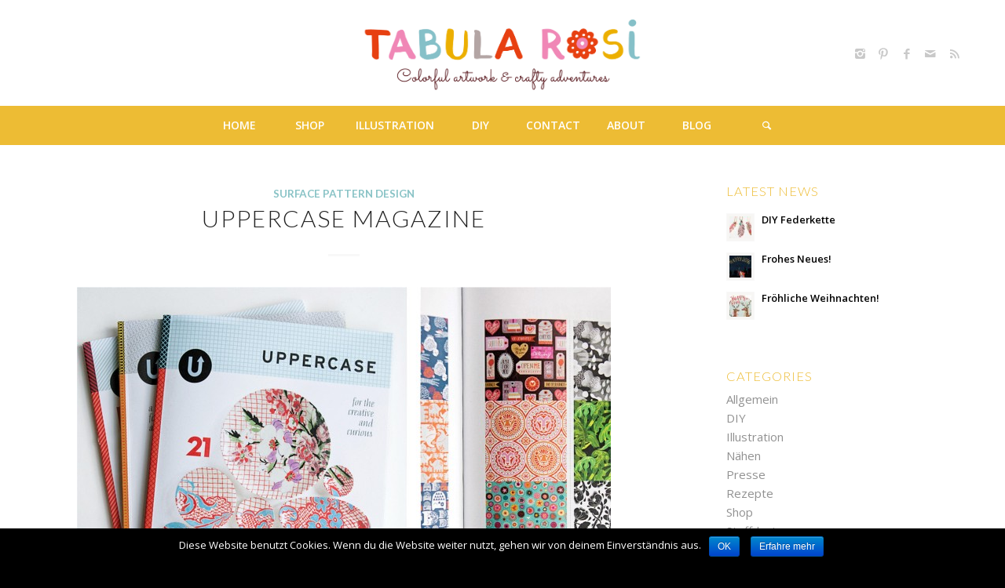

--- FILE ---
content_type: text/html; charset=UTF-8
request_url: http://www.tabula-rosi.de/2014/04/
body_size: 14328
content:
<!DOCTYPE html>
<html lang="de" class="html_stretched responsive av-preloader-disabled av-custom-lightbox  html_header_top html_logo_center html_bottom_nav_header html_menu_right html_custom html_header_sticky html_header_shrinking html_mobile_menu_tablet html_header_searchicon html_content_align_center html_header_unstick_top_disabled html_header_stretch_disabled html_minimal_header html_elegant-blog html_av-submenu-hidden html_av-submenu-display-click html_av-overlay-side html_av-overlay-side-classic html_av-submenu-noclone html_entry_id_1900 av-no-preview html_text_menu_active ">
<head>
<meta charset="UTF-8" />
<meta name="robots" content="noindex, follow" />


<!-- mobile setting -->
<meta name="viewport" content="width=device-width, initial-scale=1, maximum-scale=1">

<!-- Scripts/CSS and wp_head hook -->
<title>April 2014 &#8211; Tabula Rosi</title>
<link rel='dns-prefetch' href='//www.tabula-rosi.de' />
<link rel='dns-prefetch' href='//s.w.org' />
<link rel="alternate" type="application/rss+xml" title="Tabula Rosi &raquo; Feed" href="http://www.tabula-rosi.de/feed/" />
<link rel="alternate" type="application/rss+xml" title="Tabula Rosi &raquo; Kommentar-Feed" href="http://www.tabula-rosi.de/comments/feed/" />

<!-- google webfont font replacement -->

			<script type='text/javascript'>
			if(!document.cookie.match(/aviaPrivacyGoogleWebfontsDisabled/)){
				(function() {
					var f = document.createElement('link');
					
					f.type 	= 'text/css';
					f.rel 	= 'stylesheet';
					f.href 	= '//fonts.googleapis.com/css?family=Lato:300,400,700%7COpen+Sans:400,600';
					f.id 	= 'avia-google-webfont';
					
					document.getElementsByTagName('head')[0].appendChild(f);
				})();
			}
			</script>
					<script type="text/javascript">
			window._wpemojiSettings = {"baseUrl":"https:\/\/s.w.org\/images\/core\/emoji\/11\/72x72\/","ext":".png","svgUrl":"https:\/\/s.w.org\/images\/core\/emoji\/11\/svg\/","svgExt":".svg","source":{"concatemoji":"http:\/\/www.tabula-rosi.de\/wp-includes\/js\/wp-emoji-release.min.js?ver=4.9.28"}};
			!function(e,a,t){var n,r,o,i=a.createElement("canvas"),p=i.getContext&&i.getContext("2d");function s(e,t){var a=String.fromCharCode;p.clearRect(0,0,i.width,i.height),p.fillText(a.apply(this,e),0,0);e=i.toDataURL();return p.clearRect(0,0,i.width,i.height),p.fillText(a.apply(this,t),0,0),e===i.toDataURL()}function c(e){var t=a.createElement("script");t.src=e,t.defer=t.type="text/javascript",a.getElementsByTagName("head")[0].appendChild(t)}for(o=Array("flag","emoji"),t.supports={everything:!0,everythingExceptFlag:!0},r=0;r<o.length;r++)t.supports[o[r]]=function(e){if(!p||!p.fillText)return!1;switch(p.textBaseline="top",p.font="600 32px Arial",e){case"flag":return s([55356,56826,55356,56819],[55356,56826,8203,55356,56819])?!1:!s([55356,57332,56128,56423,56128,56418,56128,56421,56128,56430,56128,56423,56128,56447],[55356,57332,8203,56128,56423,8203,56128,56418,8203,56128,56421,8203,56128,56430,8203,56128,56423,8203,56128,56447]);case"emoji":return!s([55358,56760,9792,65039],[55358,56760,8203,9792,65039])}return!1}(o[r]),t.supports.everything=t.supports.everything&&t.supports[o[r]],"flag"!==o[r]&&(t.supports.everythingExceptFlag=t.supports.everythingExceptFlag&&t.supports[o[r]]);t.supports.everythingExceptFlag=t.supports.everythingExceptFlag&&!t.supports.flag,t.DOMReady=!1,t.readyCallback=function(){t.DOMReady=!0},t.supports.everything||(n=function(){t.readyCallback()},a.addEventListener?(a.addEventListener("DOMContentLoaded",n,!1),e.addEventListener("load",n,!1)):(e.attachEvent("onload",n),a.attachEvent("onreadystatechange",function(){"complete"===a.readyState&&t.readyCallback()})),(n=t.source||{}).concatemoji?c(n.concatemoji):n.wpemoji&&n.twemoji&&(c(n.twemoji),c(n.wpemoji)))}(window,document,window._wpemojiSettings);
		</script>
		<style type="text/css">
img.wp-smiley,
img.emoji {
	display: inline !important;
	border: none !important;
	box-shadow: none !important;
	height: 1em !important;
	width: 1em !important;
	margin: 0 .07em !important;
	vertical-align: -0.1em !important;
	background: none !important;
	padding: 0 !important;
}
</style>
<link rel='stylesheet' id='avia-grid-css'  href='http://www.tabula-rosi.de/wp-content/themes/enfold/css/grid.css?ver=4.4.1' type='text/css' media='all' />
<link rel='stylesheet' id='avia-base-css'  href='http://www.tabula-rosi.de/wp-content/themes/enfold/css/base.css?ver=4.4.1' type='text/css' media='all' />
<link rel='stylesheet' id='avia-layout-css'  href='http://www.tabula-rosi.de/wp-content/themes/enfold/css/layout.css?ver=4.4.1' type='text/css' media='all' />
<link rel='stylesheet' id='avia-module-audioplayer-css'  href='http://www.tabula-rosi.de/wp-content/themes/enfold/config-templatebuilder/avia-shortcodes/audio-player/audio-player.css?ver=4.9.28' type='text/css' media='all' />
<link rel='stylesheet' id='avia-module-blog-css'  href='http://www.tabula-rosi.de/wp-content/themes/enfold/config-templatebuilder/avia-shortcodes/blog/blog.css?ver=4.9.28' type='text/css' media='all' />
<link rel='stylesheet' id='avia-module-postslider-css'  href='http://www.tabula-rosi.de/wp-content/themes/enfold/config-templatebuilder/avia-shortcodes/postslider/postslider.css?ver=4.9.28' type='text/css' media='all' />
<link rel='stylesheet' id='avia-module-button-css'  href='http://www.tabula-rosi.de/wp-content/themes/enfold/config-templatebuilder/avia-shortcodes/buttons/buttons.css?ver=4.9.28' type='text/css' media='all' />
<link rel='stylesheet' id='avia-module-buttonrow-css'  href='http://www.tabula-rosi.de/wp-content/themes/enfold/config-templatebuilder/avia-shortcodes/buttonrow/buttonrow.css?ver=4.9.28' type='text/css' media='all' />
<link rel='stylesheet' id='avia-module-button-fullwidth-css'  href='http://www.tabula-rosi.de/wp-content/themes/enfold/config-templatebuilder/avia-shortcodes/buttons_fullwidth/buttons_fullwidth.css?ver=4.9.28' type='text/css' media='all' />
<link rel='stylesheet' id='avia-module-catalogue-css'  href='http://www.tabula-rosi.de/wp-content/themes/enfold/config-templatebuilder/avia-shortcodes/catalogue/catalogue.css?ver=4.9.28' type='text/css' media='all' />
<link rel='stylesheet' id='avia-module-comments-css'  href='http://www.tabula-rosi.de/wp-content/themes/enfold/config-templatebuilder/avia-shortcodes/comments/comments.css?ver=4.9.28' type='text/css' media='all' />
<link rel='stylesheet' id='avia-module-contact-css'  href='http://www.tabula-rosi.de/wp-content/themes/enfold/config-templatebuilder/avia-shortcodes/contact/contact.css?ver=4.9.28' type='text/css' media='all' />
<link rel='stylesheet' id='avia-module-slideshow-css'  href='http://www.tabula-rosi.de/wp-content/themes/enfold/config-templatebuilder/avia-shortcodes/slideshow/slideshow.css?ver=4.9.28' type='text/css' media='all' />
<link rel='stylesheet' id='avia-module-slideshow-contentpartner-css'  href='http://www.tabula-rosi.de/wp-content/themes/enfold/config-templatebuilder/avia-shortcodes/contentslider/contentslider.css?ver=4.9.28' type='text/css' media='all' />
<link rel='stylesheet' id='avia-module-countdown-css'  href='http://www.tabula-rosi.de/wp-content/themes/enfold/config-templatebuilder/avia-shortcodes/countdown/countdown.css?ver=4.9.28' type='text/css' media='all' />
<link rel='stylesheet' id='avia-module-gallery-css'  href='http://www.tabula-rosi.de/wp-content/themes/enfold/config-templatebuilder/avia-shortcodes/gallery/gallery.css?ver=4.9.28' type='text/css' media='all' />
<link rel='stylesheet' id='avia-module-gallery-hor-css'  href='http://www.tabula-rosi.de/wp-content/themes/enfold/config-templatebuilder/avia-shortcodes/gallery_horizontal/gallery_horizontal.css?ver=4.9.28' type='text/css' media='all' />
<link rel='stylesheet' id='avia-module-maps-css'  href='http://www.tabula-rosi.de/wp-content/themes/enfold/config-templatebuilder/avia-shortcodes/google_maps/google_maps.css?ver=4.9.28' type='text/css' media='all' />
<link rel='stylesheet' id='avia-module-gridrow-css'  href='http://www.tabula-rosi.de/wp-content/themes/enfold/config-templatebuilder/avia-shortcodes/grid_row/grid_row.css?ver=4.9.28' type='text/css' media='all' />
<link rel='stylesheet' id='avia-module-heading-css'  href='http://www.tabula-rosi.de/wp-content/themes/enfold/config-templatebuilder/avia-shortcodes/heading/heading.css?ver=4.9.28' type='text/css' media='all' />
<link rel='stylesheet' id='avia-module-rotator-css'  href='http://www.tabula-rosi.de/wp-content/themes/enfold/config-templatebuilder/avia-shortcodes/headline_rotator/headline_rotator.css?ver=4.9.28' type='text/css' media='all' />
<link rel='stylesheet' id='avia-module-hr-css'  href='http://www.tabula-rosi.de/wp-content/themes/enfold/config-templatebuilder/avia-shortcodes/hr/hr.css?ver=4.9.28' type='text/css' media='all' />
<link rel='stylesheet' id='avia-module-icon-css'  href='http://www.tabula-rosi.de/wp-content/themes/enfold/config-templatebuilder/avia-shortcodes/icon/icon.css?ver=4.9.28' type='text/css' media='all' />
<link rel='stylesheet' id='avia-module-iconbox-css'  href='http://www.tabula-rosi.de/wp-content/themes/enfold/config-templatebuilder/avia-shortcodes/iconbox/iconbox.css?ver=4.9.28' type='text/css' media='all' />
<link rel='stylesheet' id='avia-module-iconlist-css'  href='http://www.tabula-rosi.de/wp-content/themes/enfold/config-templatebuilder/avia-shortcodes/iconlist/iconlist.css?ver=4.9.28' type='text/css' media='all' />
<link rel='stylesheet' id='avia-module-image-css'  href='http://www.tabula-rosi.de/wp-content/themes/enfold/config-templatebuilder/avia-shortcodes/image/image.css?ver=4.9.28' type='text/css' media='all' />
<link rel='stylesheet' id='avia-module-hotspot-css'  href='http://www.tabula-rosi.de/wp-content/themes/enfold/config-templatebuilder/avia-shortcodes/image_hotspots/image_hotspots.css?ver=4.9.28' type='text/css' media='all' />
<link rel='stylesheet' id='avia-module-magazine-css'  href='http://www.tabula-rosi.de/wp-content/themes/enfold/config-templatebuilder/avia-shortcodes/magazine/magazine.css?ver=4.9.28' type='text/css' media='all' />
<link rel='stylesheet' id='avia-module-masonry-css'  href='http://www.tabula-rosi.de/wp-content/themes/enfold/config-templatebuilder/avia-shortcodes/masonry_entries/masonry_entries.css?ver=4.9.28' type='text/css' media='all' />
<link rel='stylesheet' id='avia-siteloader-css'  href='http://www.tabula-rosi.de/wp-content/themes/enfold/css/avia-snippet-site-preloader.css?ver=4.9.28' type='text/css' media='all' />
<link rel='stylesheet' id='avia-module-menu-css'  href='http://www.tabula-rosi.de/wp-content/themes/enfold/config-templatebuilder/avia-shortcodes/menu/menu.css?ver=4.9.28' type='text/css' media='all' />
<link rel='stylesheet' id='avia-modfule-notification-css'  href='http://www.tabula-rosi.de/wp-content/themes/enfold/config-templatebuilder/avia-shortcodes/notification/notification.css?ver=4.9.28' type='text/css' media='all' />
<link rel='stylesheet' id='avia-module-numbers-css'  href='http://www.tabula-rosi.de/wp-content/themes/enfold/config-templatebuilder/avia-shortcodes/numbers/numbers.css?ver=4.9.28' type='text/css' media='all' />
<link rel='stylesheet' id='avia-module-portfolio-css'  href='http://www.tabula-rosi.de/wp-content/themes/enfold/config-templatebuilder/avia-shortcodes/portfolio/portfolio.css?ver=4.9.28' type='text/css' media='all' />
<link rel='stylesheet' id='avia-module-progress-bar-css'  href='http://www.tabula-rosi.de/wp-content/themes/enfold/config-templatebuilder/avia-shortcodes/progressbar/progressbar.css?ver=4.9.28' type='text/css' media='all' />
<link rel='stylesheet' id='avia-module-promobox-css'  href='http://www.tabula-rosi.de/wp-content/themes/enfold/config-templatebuilder/avia-shortcodes/promobox/promobox.css?ver=4.9.28' type='text/css' media='all' />
<link rel='stylesheet' id='avia-module-slideshow-accordion-css'  href='http://www.tabula-rosi.de/wp-content/themes/enfold/config-templatebuilder/avia-shortcodes/slideshow_accordion/slideshow_accordion.css?ver=4.9.28' type='text/css' media='all' />
<link rel='stylesheet' id='avia-module-slideshow-feature-image-css'  href='http://www.tabula-rosi.de/wp-content/themes/enfold/config-templatebuilder/avia-shortcodes/slideshow_feature_image/slideshow_feature_image.css?ver=4.9.28' type='text/css' media='all' />
<link rel='stylesheet' id='avia-module-slideshow-fullsize-css'  href='http://www.tabula-rosi.de/wp-content/themes/enfold/config-templatebuilder/avia-shortcodes/slideshow_fullsize/slideshow_fullsize.css?ver=4.9.28' type='text/css' media='all' />
<link rel='stylesheet' id='avia-module-slideshow-fullscreen-css'  href='http://www.tabula-rosi.de/wp-content/themes/enfold/config-templatebuilder/avia-shortcodes/slideshow_fullscreen/slideshow_fullscreen.css?ver=4.9.28' type='text/css' media='all' />
<link rel='stylesheet' id='avia-module-slideshow-ls-css'  href='http://www.tabula-rosi.de/wp-content/themes/enfold/config-templatebuilder/avia-shortcodes/slideshow_layerslider/slideshow_layerslider.css?ver=4.9.28' type='text/css' media='all' />
<link rel='stylesheet' id='avia-module-social-css'  href='http://www.tabula-rosi.de/wp-content/themes/enfold/config-templatebuilder/avia-shortcodes/social_share/social_share.css?ver=4.9.28' type='text/css' media='all' />
<link rel='stylesheet' id='avia-module-tabsection-css'  href='http://www.tabula-rosi.de/wp-content/themes/enfold/config-templatebuilder/avia-shortcodes/tab_section/tab_section.css?ver=4.9.28' type='text/css' media='all' />
<link rel='stylesheet' id='avia-module-table-css'  href='http://www.tabula-rosi.de/wp-content/themes/enfold/config-templatebuilder/avia-shortcodes/table/table.css?ver=4.9.28' type='text/css' media='all' />
<link rel='stylesheet' id='avia-module-tabs-css'  href='http://www.tabula-rosi.de/wp-content/themes/enfold/config-templatebuilder/avia-shortcodes/tabs/tabs.css?ver=4.9.28' type='text/css' media='all' />
<link rel='stylesheet' id='avia-module-team-css'  href='http://www.tabula-rosi.de/wp-content/themes/enfold/config-templatebuilder/avia-shortcodes/team/team.css?ver=4.9.28' type='text/css' media='all' />
<link rel='stylesheet' id='avia-module-testimonials-css'  href='http://www.tabula-rosi.de/wp-content/themes/enfold/config-templatebuilder/avia-shortcodes/testimonials/testimonials.css?ver=4.9.28' type='text/css' media='all' />
<link rel='stylesheet' id='avia-module-timeline-css'  href='http://www.tabula-rosi.de/wp-content/themes/enfold/config-templatebuilder/avia-shortcodes/timeline/timeline.css?ver=4.9.28' type='text/css' media='all' />
<link rel='stylesheet' id='avia-module-toggles-css'  href='http://www.tabula-rosi.de/wp-content/themes/enfold/config-templatebuilder/avia-shortcodes/toggles/toggles.css?ver=4.9.28' type='text/css' media='all' />
<link rel='stylesheet' id='avia-module-video-css'  href='http://www.tabula-rosi.de/wp-content/themes/enfold/config-templatebuilder/avia-shortcodes/video/video.css?ver=4.9.28' type='text/css' media='all' />
<link rel='stylesheet' id='contact-form-7-css'  href='http://www.tabula-rosi.de/wp-content/plugins/contact-form-7/includes/css/styles.css?ver=5.1.6' type='text/css' media='all' />
<link rel='stylesheet' id='cookie-notice-front-css'  href='http://www.tabula-rosi.de/wp-content/plugins/cookie-notice/css/front.min.css?ver=4.9.28' type='text/css' media='all' />
<link rel='stylesheet' id='go-portfolio-magnific-popup-styles-css'  href='http://www.tabula-rosi.de/wp-content/plugins/go_portfolio/assets/plugins/magnific-popup/magnific-popup.css?ver=1.5.0' type='text/css' media='all' />
<link rel='stylesheet' id='go-portfolio-styles-css'  href='http://www.tabula-rosi.de/wp-content/plugins/go_portfolio/assets/css/go_portfolio_styles.css?ver=1.5.0' type='text/css' media='all' />
<link rel='stylesheet' id='avia-scs-css'  href='http://www.tabula-rosi.de/wp-content/themes/enfold/css/shortcodes.css?ver=4.4.1' type='text/css' media='all' />
<link rel='stylesheet' id='avia-widget-css-css'  href='http://www.tabula-rosi.de/wp-content/themes/enfold/css/avia-snippet-widget.css?ver=4.4.1' type='text/css' media='screen' />
<link rel='stylesheet' id='avia-dynamic-css'  href='http://www.tabula-rosi.de/wp-content/uploads/dynamic_avia/enfold_child.css?ver=5b37c58fda629' type='text/css' media='all' />
<link rel='stylesheet' id='avia-custom-css'  href='http://www.tabula-rosi.de/wp-content/themes/enfold/css/custom.css?ver=4.4.1' type='text/css' media='all' />
<link rel='stylesheet' id='avia-style-css'  href='http://www.tabula-rosi.de/wp-content/themes/enfold-child/style.css?ver=4.4.1' type='text/css' media='all' />
<link rel='stylesheet' id='instag-slider-css'  href='http://www.tabula-rosi.de/wp-content/plugins/instagram-slider-widget/assets/css/instag-slider.css?ver=1.4.3' type='text/css' media='all' />
<script type='text/javascript' src='http://www.tabula-rosi.de/wp-includes/js/jquery/jquery.js?ver=1.12.4'></script>
<script type='text/javascript'>
/* <![CDATA[ */
var nrci_opts = {"gesture":"Y","drag":"Y","touch":"Y","admin":"Y"};
/* ]]> */
</script>
<script type='text/javascript' src='http://www.tabula-rosi.de/wp-content/plugins/no-right-click-images-plugin/no-right-click-images.js'></script>
<script type='text/javascript' src='http://www.tabula-rosi.de/wp-content/themes/enfold/js/avia-compat.js?ver=4.4.1'></script>
<script type='text/javascript' src='http://www.tabula-rosi.de/wp-content/plugins/instagram-slider-widget/assets/js/jquery.flexslider-min.js?ver=2.2'></script>
<link rel='https://api.w.org/' href='http://www.tabula-rosi.de/wp-json/' />
<link rel="EditURI" type="application/rsd+xml" title="RSD" href="http://www.tabula-rosi.de/xmlrpc.php?rsd" />
<link rel="wlwmanifest" type="application/wlwmanifest+xml" href="http://www.tabula-rosi.de/wp-includes/wlwmanifest.xml" /> 
<meta name="generator" content="WordPress 4.9.28" />
<link rel="profile" href="http://gmpg.org/xfn/11" />
<link rel="alternate" type="application/rss+xml" title="Tabula Rosi RSS2 Feed" href="http://www.tabula-rosi.de/feed/" />
<link rel="pingback" href="http://www.tabula-rosi.de/xmlrpc.php" />

<style type='text/css' media='screen'>
 #top #header_main > .container, #top #header_main > .container .main_menu  .av-main-nav > li > a, #top #header_main #menu-item-shop .cart_dropdown_link{ height:135px; line-height: 135px; }
 .html_top_nav_header .av-logo-container{ height:135px;  }
 .html_header_top.html_header_sticky #top #wrap_all #main{ padding-top:185px; } 
</style>
<!--[if lt IE 9]><script src="http://www.tabula-rosi.de/wp-content/themes/enfold/js/html5shiv.js"></script><![endif]-->
<link rel="icon" href="http://www.tabula-rosi.de/wp-content/uploads/2016/09/Favicon.png" type="image/png">
<style type='text/css'>
@font-face {font-family: 'entypo-fontello'; font-weight: normal; font-style: normal;
src: url('http://www.tabula-rosi.de/wp-content/themes/enfold/config-templatebuilder/avia-template-builder/assets/fonts/entypo-fontello.eot');
src: url('http://www.tabula-rosi.de/wp-content/themes/enfold/config-templatebuilder/avia-template-builder/assets/fonts/entypo-fontello.eot?#iefix') format('embedded-opentype'), 
url('http://www.tabula-rosi.de/wp-content/themes/enfold/config-templatebuilder/avia-template-builder/assets/fonts/entypo-fontello.woff') format('woff'), 
url('http://www.tabula-rosi.de/wp-content/themes/enfold/config-templatebuilder/avia-template-builder/assets/fonts/entypo-fontello.ttf') format('truetype'), 
url('http://www.tabula-rosi.de/wp-content/themes/enfold/config-templatebuilder/avia-template-builder/assets/fonts/entypo-fontello.svg#entypo-fontello') format('svg');
} #top .avia-font-entypo-fontello, body .avia-font-entypo-fontello, html body [data-av_iconfont='entypo-fontello']:before{ font-family: 'entypo-fontello'; }
</style>

<!--
Debugging Info for Theme support: 

Theme: Enfold
Version: 4.4.1
Installed: enfold
AviaFramework Version: 4.7
AviaBuilder Version: 0.9.5
aviaElementManager Version: 1.0.1
- - - - - - - - - - -
ChildTheme: Enfold Child
ChildTheme Version: 1.0
ChildTheme Installed: enfold

ML:-1-PU:38-PLA:11
WP:4.9.28
Compress: CSS:disabled - JS:disabled
Updates: enabled
PLAu:11
-->
</head>




<body id="top" class="archive date  rtl_columns stretched lato open_sans no_sidebar_border cookies-not-set" itemscope="itemscope" itemtype="https://schema.org/WebPage" >

	
	<div id='wrap_all'>

	
<header id='header' class='all_colors header_color light_bg_color  av_header_top av_logo_center av_bottom_nav_header av_menu_right av_custom av_header_sticky av_header_shrinking av_header_stretch_disabled av_mobile_menu_tablet av_header_searchicon av_header_unstick_top_disabled av_seperator_big_border av_minimal_header'  role="banner" itemscope="itemscope" itemtype="https://schema.org/WPHeader" >

		<div  id='header_main' class='container_wrap container_wrap_logo'>
	
        <div class='container av-logo-container'><div class='inner-container'><span class='logo'><a href='http://www.tabula-rosi.de/'><img height='100' width='300' src='http://www.tabula-rosi.de/wp-content/uploads/2016/09/logo-test.png' alt='Tabula Rosi' /></a></span><ul class='noLightbox social_bookmarks icon_count_5'><li class='social_bookmarks_instagram av-social-link-instagram social_icon_1'><a target='_blank' href='https://www.instagram.com/tabularosi/' aria-hidden='true' data-av_icon='' data-av_iconfont='entypo-fontello' title='Instagram'><span class='avia_hidden_link_text'>Instagram</span></a></li><li class='social_bookmarks_pinterest av-social-link-pinterest social_icon_2'><a target='_blank' href='https://de.pinterest.com/tabularosi/' aria-hidden='true' data-av_icon='' data-av_iconfont='entypo-fontello' title='Pinterest'><span class='avia_hidden_link_text'>Pinterest</span></a></li><li class='social_bookmarks_facebook av-social-link-facebook social_icon_3'><a target='_blank' href='http://facebook.com/tabularosi/' aria-hidden='true' data-av_icon='' data-av_iconfont='entypo-fontello' title='Facebook'><span class='avia_hidden_link_text'>Facebook</span></a></li><li class='social_bookmarks_mail av-social-link-mail social_icon_4'><a  href='http://www.tabula-rosi.de/contact/' aria-hidden='true' data-av_icon='' data-av_iconfont='entypo-fontello' title='Mail'><span class='avia_hidden_link_text'>Mail</span></a></li><li class='social_bookmarks_rss av-social-link-rss social_icon_5'><a target='_blank' href='http://feeds.feedburner.com/tabula-rosi' aria-hidden='true' data-av_icon='' data-av_iconfont='entypo-fontello' title='Rss'><span class='avia_hidden_link_text'>Rss</span></a></li></ul></div></div><div id='header_main_alternate' class='container_wrap'><div class='container'><nav class='main_menu' data-selectname='Seite auswählen'  role="navigation" itemscope="itemscope" itemtype="https://schema.org/SiteNavigationElement" ><div class="avia-menu av-main-nav-wrap"><ul id="avia-menu" class="menu av-main-nav"><li id="menu-item-100" class="menu-item menu-item-type-custom menu-item-object-custom menu-item-home menu-item-top-level menu-item-top-level-1"><a href="http://www.tabula-rosi.de" itemprop="url"><span class="avia-bullet"></span><span class="avia-menu-text">HOME</span><span class="avia-menu-fx"><span class="avia-arrow-wrap"><span class="avia-arrow"></span></span></span></a></li>
<li id="menu-item-2328" class="menu-item menu-item-type-custom menu-item-object-custom menu-item-mega-parent  menu-item-top-level menu-item-top-level-2"><a href="http://de.dawanda.com/shop/TabulaRosi" itemprop="url"><span class="avia-bullet"></span><span class="avia-menu-text">SHOP</span><span class="avia-menu-fx"><span class="avia-arrow-wrap"><span class="avia-arrow"></span></span></span></a></li>
<li id="menu-item-1851" class="menu-item menu-item-type-post_type menu-item-object-page menu-item-top-level menu-item-top-level-3"><a href="http://www.tabula-rosi.de/portfolio/" itemprop="url"><span class="avia-bullet"></span><span class="avia-menu-text">ILLUSTRATION</span><span class="avia-menu-fx"><span class="avia-arrow-wrap"><span class="avia-arrow"></span></span></span></a></li>
<li id="menu-item-2703" class="menu-item menu-item-type-post_type menu-item-object-page menu-item-mega-parent  menu-item-top-level menu-item-top-level-4"><a href="http://www.tabula-rosi.de/diy/" itemprop="url"><span class="avia-bullet"></span><span class="avia-menu-text">DIY</span><span class="avia-menu-fx"><span class="avia-arrow-wrap"><span class="avia-arrow"></span></span></span></a></li>
<li id="menu-item-1770" class="menu-item menu-item-type-post_type menu-item-object-page menu-item-top-level menu-item-top-level-5"><a href="http://www.tabula-rosi.de/contact/" itemprop="url"><span class="avia-bullet"></span><span class="avia-menu-text">CONTACT</span><span class="avia-menu-fx"><span class="avia-arrow-wrap"><span class="avia-arrow"></span></span></span></a></li>
<li id="menu-item-768" class="menu-item menu-item-type-post_type menu-item-object-page menu-item-mega-parent  menu-item-top-level menu-item-top-level-6"><a href="http://www.tabula-rosi.de/thats-me/" itemprop="url"><span class="avia-bullet"></span><span class="avia-menu-text">ABOUT</span><span class="avia-menu-fx"><span class="avia-arrow-wrap"><span class="avia-arrow"></span></span></span></a></li>
<li id="menu-item-2535" class="menu-item menu-item-type-post_type menu-item-object-page menu-item-top-level menu-item-top-level-7"><a href="http://www.tabula-rosi.de/blog/" itemprop="url"><span class="avia-bullet"></span><span class="avia-menu-text">BLOG</span><span class="avia-menu-fx"><span class="avia-arrow-wrap"><span class="avia-arrow"></span></span></span></a></li>
<li id="menu-item-search" class="noMobile menu-item menu-item-search-dropdown menu-item-avia-special">
							<a href="?s=" data-avia-search-tooltip="

&lt;form action=&quot;http://www.tabula-rosi.de/&quot; id=&quot;searchform&quot; method=&quot;get&quot; class=&quot;&quot;&gt;
	&lt;div&gt;
		&lt;input type=&quot;submit&quot; value=&quot;&quot; id=&quot;searchsubmit&quot; class=&quot;button avia-font-entypo-fontello&quot; /&gt;
		&lt;input type=&quot;text&quot; id=&quot;s&quot; name=&quot;s&quot; value=&quot;&quot; placeholder='Suche' /&gt;
			&lt;/div&gt;
&lt;/form&gt;" aria-hidden='true' data-av_icon='' data-av_iconfont='entypo-fontello'><span class="avia_hidden_link_text">Suche</span></a>
	        		   </li><li class="av-burger-menu-main menu-item-avia-special ">
	        			<a href="#">
							<span class="av-hamburger av-hamburger--spin av-js-hamburger">
					        <span class="av-hamburger-box">
						          <span class="av-hamburger-inner"></span>
						          <strong>Menü</strong>
					        </span>
							</span>
						</a>
	        		   </li></ul></div></nav></div> </div> 
		<!-- end container_wrap-->
		</div>
		
		<div class='header_bg'></div>

<!-- end header -->
</header>
		
	<div id='main' class='all_colors' data-scroll-offset='133'>

	
		<div class='container_wrap container_wrap_first main_color sidebar_right'>

			<div class='container template-blog '>

				<main class='content av-content-small alpha units'  role="main" itemprop="mainContentOfPage" itemscope="itemscope" itemtype="https://schema.org/Blog" >
					
					                    

                    <article class='post-entry post-entry-type-standard post-entry-1900 post-loop-1 post-parity-odd custom with-slider post-1900 post type-post status-publish format-standard has-post-thumbnail hentry category-surface-pattern-design tag-muster tag-presse tag-surface-pattern-design'  itemscope="itemscope" itemtype="https://schema.org/BlogPosting" itemprop="blogPost" ><div class='blog-meta'></div><div class='entry-content-wrapper clearfix standard-content'><header class="entry-content-header"><div class="av-heading-wrapper"><span class="blog-categories minor-meta"><a href="http://www.tabula-rosi.de/category/surface-pattern-design/" rel="tag">Surface Pattern Design</a> </span><h2 class='post-title entry-title'  itemprop="headline" >	<a href='http://www.tabula-rosi.de/2014/04/24/uppercase-magazine/' rel='bookmark' title='Permanenter Link zu: Uppercase Magazine'>Uppercase Magazine			<span class='post-format-icon minor-meta'></span>	</a></h2></div></header><span class="av-vertical-delimiter"></span><div class="entry-content"  itemprop="text" ><p style="text-align: justify;"><img class="aligncenter wp-image-1920 size-large" src="http://www.tabula-rosi.de/wp-content/uploads/2014/04/uppercase-feature-680x460.jpg" alt="uppercase-feature" width="680" height="460" srcset="http://www.tabula-rosi.de/wp-content/uploads/2014/04/uppercase-feature-680x460.jpg 680w, http://www.tabula-rosi.de/wp-content/uploads/2014/04/uppercase-feature-300x202.jpg 300w, http://www.tabula-rosi.de/wp-content/uploads/2014/04/uppercase-feature.jpg 1360w" sizes="(max-width: 680px) 100vw, 680px" /></p>
<p style="text-align: justify;">Endlich ist sie da, die Frühlings-Ausgabe von <a href="http://uppercasemagazine.com/" target="_blank">UPPERCASE</a> Magazine! Ich hab schon ewig drauf gewartet, denn in dieser Ausgabe gibt es ein Special: den Surface Pattern Design Guide. Darin werden 100 Designer mit ihren Arbeiten vorgestellt &#8211; darunter auch Tabula Rosi. Ich freu’ mich wie ein Schneekönig zusammen mit so vielen unglaublich talentierten Designern dabei zu sein!</p>
<p style="text-align: justify;">Für alle, die Uppercase Magazine (noch) nicht kennen, es kommt aus Kanada und ist eine Fundgrube für jeden kreativen Kopf. Es gehört zu meinen Lieblings-Magazinen denn ist nicht nur sehr informativ und inspirierend, sondern auch immer wunderschön gestaltet. <a href="http://uppercasemagazine.com/issue21" target="_blank">Hier</a> könnt Ihr einen Blick in die aktuelle Ausgabe werfen. Und bis zum 30. April gibt es auch noch<a href="http://shop.uppercasemagazine.com/collections/subscribe/products/subscription-starting-with-21-april-2014?mc_cid=50dd2f72da&amp;mc_eid=fdddc5028e" target="_blank"> 15 % auf ein Abo</a> wenn man folgenden Code eingibt: USPDG2014<br />
In Deutschland bekommt man Uppercase Magazine übrigens <a href="http://www.fraeuleinherz.de/magazine/uppercase-magazine-21.html">hier</a> und <a href="http://shop.gestalten.com/periodica/uppercase-magazine.html">hier</a>.</p>
<p style="text-align: justify;"><span style="color: #c0c0c0;">It has finally arrived &#8211; the spring issue of <a href="http://uppercasemagazine.com/" target="_blank">UPPERCASE</a> magazine! I’ve been waiting for ages because this issue contains a special Surface Pattern Design Guide, profiling 100 surface pattern designers &#8211; including Tabula Rosi! I am absolutely thrilled to be featured alongside so many incredibly talented artists!</span></p>
<p style="text-align: justify;"><span style="color: #c0c0c0;">If you’re not familiar with Uppercase, it’s a canadian magazine full of great design inspiration and a must have for creatives. It’s one of my favorite magazines because it’s a huge source of inspiration and always beautifully designed. You can flip through the current issue <a href="http://uppercasemagazine.com/issue21" target="_blank">here</a>. And if you want to subscribe you can <a href="http://shop.uppercasemagazine.com/collections/subscribe/products/subscription-starting-with-21-april-2014?mc_cid=50dd2f72da&amp;mc_eid=fdddc5028e" target="_blank">get $15 off</a> your subscription using this code: USPDG2014 (valid until April 30).</span></p>
</div><span class='post-meta-infos'><time class='date-container minor-meta updated' >24. April 2014</time><span class='text-sep text-sep-date'>/</span><span class='comment-container minor-meta'><a href="http://www.tabula-rosi.de/2014/04/24/uppercase-magazine/#comments" class="comments-link" >2 Kommentare</a></span><span class='text-sep text-sep-comment'>/</span><span class="blog-author minor-meta">von <span class="entry-author-link" ><span class="vcard author"><span class="fn"><a href="http://www.tabula-rosi.de/author/tabula_admin/" title="Beiträge von Tabula Rosi" rel="author">Tabula Rosi</a></span></span></span></span></span><footer class="entry-footer"></footer><div class='post_delimiter'></div></div><div class='post_author_timeline'></div><span class='hidden'>
			<span class='av-structured-data'  itemprop="ImageObject" itemscope="itemscope" itemtype="https://schema.org/ImageObject"  itemprop='image'>
					   <span itemprop='url' >http://www.tabula-rosi.de/wp-content/uploads/2014/04/uppercase-feature.jpg</span>
					   <span itemprop='height' >920</span>
					   <span itemprop='width' >1360</span>
				  </span><span class='av-structured-data'  itemprop="publisher" itemtype="https://schema.org/Organization" itemscope="itemscope" >
				<span itemprop='name'>Tabula Rosi</span>
				<span itemprop='logo' itemscope itemtype='http://schema.org/ImageObject'>
				   <span itemprop='url'>http://www.tabula-rosi.de/wp-content/uploads/2016/09/logo-test.png</span>
				 </span>
			  </span><span class='av-structured-data'  itemprop="author" itemscope="itemscope" itemtype="https://schema.org/Person" ><span itemprop='name'>Tabula Rosi</span></span><span class='av-structured-data'  itemprop="datePublished" datetime="2014-04-24T00:15:06+00:00" >2014-04-24 00:15:06</span><span class='av-structured-data'  itemprop="dateModified" itemtype="https://schema.org/dateModified" >2014-06-15 01:23:39</span><span class='av-structured-data'  itemprop="mainEntityOfPage" itemtype="https://schema.org/mainEntityOfPage" ><span itemprop='name'>Uppercase Magazine</span></span></span></article><article class='post-entry post-entry-type-standard post-entry-1869 post-loop-2 post-parity-even post-entry-last custom with-slider post-1869 post type-post status-publish format-standard has-post-thumbnail hentry category-diy category-illustration-2 tag-illustration tag-verpackung'  itemscope="itemscope" itemtype="https://schema.org/BlogPosting" itemprop="blogPost" ><div class='blog-meta'></div><div class='entry-content-wrapper clearfix standard-content'><header class="entry-content-header"><div class="av-heading-wrapper"><span class="blog-categories minor-meta"><a href="http://www.tabula-rosi.de/category/diy/" rel="tag">DIY</a>, <a href="http://www.tabula-rosi.de/category/illustration-2/" rel="tag">Illustration</a> </span><h2 class='post-title entry-title'  itemprop="headline" >	<a href='http://www.tabula-rosi.de/2014/04/18/last-minute-oster-leckereien-lecker-verpackt/' rel='bookmark' title='Permanenter Link zu: Last Minute Oster-Leckereien lecker verpackt'>Last Minute Oster-Leckereien lecker verpackt			<span class='post-format-icon minor-meta'></span>	</a></h2></div></header><span class="av-vertical-delimiter"></span><div class="entry-content"  itemprop="text" ><p style="text-align: justify;">Ein paar Oster-Leckereien auf den letzten Drücker:<br />
<span style="color: #c0c0c0;">Some last minute easter treats:</span></p>
<p style="text-align: justify;"><img class="aligncenter wp-image-1929 size-large" src="http://www.tabula-rosi.de/wp-content/uploads/2014/04/Easter-treats-4-680x446.jpg" alt="" width="680" height="446" srcset="http://www.tabula-rosi.de/wp-content/uploads/2014/04/Easter-treats-4-680x446.jpg 680w, http://www.tabula-rosi.de/wp-content/uploads/2014/04/Easter-treats-4-300x196.jpg 300w, http://www.tabula-rosi.de/wp-content/uploads/2014/04/Easter-treats-4.jpg 1360w" sizes="(max-width: 680px) 100vw, 680px" /></p>
<p style="text-align: justify;">Für die Liebhaber weißer Schokolade gibt&#8217;s Champagner-Trüffel-Hasenschwänzchen und für die, die lieber dunkle Schokolade mögen, Schoko-Keks-Hasenohren. Ich mag beides. ;-)<br />
<span style="color: #c0c0c0;"><span style="color: #c0c0c0;">Champagne truffle bunny tails for white chocolate lovers …</span>and for those who prefer dark chocolate: chocolate cookie rabbit ears. I prefer both. ;-)</span></p>
<p style="text-align: justify;"><img class="aligncenter wp-image-1926 size-large" src="http://www.tabula-rosi.de/wp-content/uploads/2014/04/Easter-treats-1-680x451.jpg" alt="" width="680" height="451" srcset="http://www.tabula-rosi.de/wp-content/uploads/2014/04/Easter-treats-1-680x451.jpg 680w, http://www.tabula-rosi.de/wp-content/uploads/2014/04/Easter-treats-1-300x198.jpg 300w, http://www.tabula-rosi.de/wp-content/uploads/2014/04/Easter-treats-1.jpg 1360w" sizes="(max-width: 680px) 100vw, 680px" /></p>
<p style="text-align: justify;">Und damit es nicht nur lecker schmeckt, sondern auch hübsch aussieht habe ich alles in Zellophan-Beutelchen verpackt und mit zwei schnellen Illustrationen dekoriert. Ostern kann kommen!<br />
<span style="color: #c0c0c0;">And for some eye candy I&#8217;ve packed everything in cello bags, decorated with two quick illustrations. I&#8217;m ready for Easter!</span></p>
</div><span class='post-meta-infos'><time class='date-container minor-meta updated' >18. April 2014</time><span class='text-sep text-sep-date'>/</span><span class="blog-author minor-meta">von <span class="entry-author-link" ><span class="vcard author"><span class="fn"><a href="http://www.tabula-rosi.de/author/tabula_admin/" title="Beiträge von Tabula Rosi" rel="author">Tabula Rosi</a></span></span></span></span></span><footer class="entry-footer"></footer><div class='post_delimiter'></div></div><div class='post_author_timeline'></div><span class='hidden'>
			<span class='av-structured-data'  itemprop="ImageObject" itemscope="itemscope" itemtype="https://schema.org/ImageObject"  itemprop='image'>
					   <span itemprop='url' >http://www.tabula-rosi.de/wp-content/uploads/2014/04/Easter-treats-4.jpg</span>
					   <span itemprop='height' >892</span>
					   <span itemprop='width' >1360</span>
				  </span><span class='av-structured-data'  itemprop="publisher" itemtype="https://schema.org/Organization" itemscope="itemscope" >
				<span itemprop='name'>Tabula Rosi</span>
				<span itemprop='logo' itemscope itemtype='http://schema.org/ImageObject'>
				   <span itemprop='url'>http://www.tabula-rosi.de/wp-content/uploads/2016/09/logo-test.png</span>
				 </span>
			  </span><span class='av-structured-data'  itemprop="author" itemscope="itemscope" itemtype="https://schema.org/Person" ><span itemprop='name'>Tabula Rosi</span></span><span class='av-structured-data'  itemprop="datePublished" datetime="2014-04-18T23:56:24+00:00" >2014-04-18 23:56:24</span><span class='av-structured-data'  itemprop="dateModified" itemtype="https://schema.org/dateModified" >2014-08-02 23:03:59</span><span class='av-structured-data'  itemprop="mainEntityOfPage" itemtype="https://schema.org/mainEntityOfPage" ><span itemprop='name'>Last Minute Oster-Leckereien lecker verpackt</span></span></span></article><div class='custom'></div>
				<!--end content-->
				</main>

				<aside class='sidebar sidebar_right  alpha units'  role="complementary" itemscope="itemscope" itemtype="https://schema.org/WPSideBar" ><div class='inner_sidebar extralight-border'><section id="newsbox-2" class="widget clearfix newsbox"><h3 class="widgettitle">LATEST NEWS</h3><ul class="news-wrap image_size_widget"><li class="news-content post-format-standard"><a class='news-link' title='DIY Federkette' href='http://www.tabula-rosi.de/2016/01/20/diy-federkette/'><span class='news-thumb '><img width="36" height="36" src="http://www.tabula-rosi.de/wp-content/uploads/2016/09/Feathers-DIY-FE-36x36.jpg" class="attachment-widget size-widget wp-post-image" alt="" srcset="http://www.tabula-rosi.de/wp-content/uploads/2016/09/Feathers-DIY-FE-36x36.jpg 36w, http://www.tabula-rosi.de/wp-content/uploads/2016/09/Feathers-DIY-FE-150x150.jpg 150w, http://www.tabula-rosi.de/wp-content/uploads/2016/09/Feathers-DIY-FE-180x180.jpg 180w, http://www.tabula-rosi.de/wp-content/uploads/2016/09/Feathers-DIY-FE-120x120.jpg 120w, http://www.tabula-rosi.de/wp-content/uploads/2016/09/Feathers-DIY-FE-450x450.jpg 450w, http://www.tabula-rosi.de/wp-content/uploads/2016/09/Feathers-DIY-FE-640x640.jpg 640w" sizes="(max-width: 36px) 100vw, 36px" /></span><strong class='news-headline'>DIY Federkette<span class='news-time'>20. Januar 2016 - 12:36</span></strong></a></li><li class="news-content post-format-standard"><a class='news-link' title='Frohes Neues!' href='http://www.tabula-rosi.de/2016/01/01/frohes-neues/'><span class='news-thumb '><img width="36" height="36" src="http://www.tabula-rosi.de/wp-content/uploads/2016/01/Happy-2016-e1473725501248-36x36.jpg" class="attachment-widget size-widget wp-post-image" alt="" srcset="http://www.tabula-rosi.de/wp-content/uploads/2016/01/Happy-2016-e1473725501248-36x36.jpg 36w, http://www.tabula-rosi.de/wp-content/uploads/2016/01/Happy-2016-e1473725501248-150x150.jpg 150w, http://www.tabula-rosi.de/wp-content/uploads/2016/01/Happy-2016-e1473725501248-180x180.jpg 180w, http://www.tabula-rosi.de/wp-content/uploads/2016/01/Happy-2016-e1473725501248-120x120.jpg 120w, http://www.tabula-rosi.de/wp-content/uploads/2016/01/Happy-2016-e1473725501248-450x450.jpg 450w, http://www.tabula-rosi.de/wp-content/uploads/2016/01/Happy-2016-e1473725501248-640x640.jpg 640w" sizes="(max-width: 36px) 100vw, 36px" /></span><strong class='news-headline'>Frohes Neues!<span class='news-time'>1. Januar 2016 - 13:43</span></strong></a></li><li class="news-content post-format-standard"><a class='news-link' title='Fröhliche Weihnachten!' href='http://www.tabula-rosi.de/2015/12/24/froehliche-weihnachten/'><span class='news-thumb '><img width="36" height="36" src="http://www.tabula-rosi.de/wp-content/uploads/2015/12/Happy-xmas-2015-e1473725679647-36x36.jpg" class="attachment-widget size-widget wp-post-image" alt="" srcset="http://www.tabula-rosi.de/wp-content/uploads/2015/12/Happy-xmas-2015-e1473725679647-36x36.jpg 36w, http://www.tabula-rosi.de/wp-content/uploads/2015/12/Happy-xmas-2015-e1473725679647-150x150.jpg 150w, http://www.tabula-rosi.de/wp-content/uploads/2015/12/Happy-xmas-2015-e1473725679647-180x180.jpg 180w, http://www.tabula-rosi.de/wp-content/uploads/2015/12/Happy-xmas-2015-e1473725679647-120x120.jpg 120w, http://www.tabula-rosi.de/wp-content/uploads/2015/12/Happy-xmas-2015-e1473725679647-450x450.jpg 450w, http://www.tabula-rosi.de/wp-content/uploads/2015/12/Happy-xmas-2015-e1473725679647-640x640.jpg 640w" sizes="(max-width: 36px) 100vw, 36px" /></span><strong class='news-headline'>Fröhliche Weihnachten!<span class='news-time'>24. Dezember 2015 - 11:54</span></strong></a></li></ul><span class="seperator extralight-border"></span></section><section id="categories-3" class="widget clearfix widget_categories"><h3 class="widgettitle">Categories</h3>		<ul>
	<li class="cat-item cat-item-1"><a href="http://www.tabula-rosi.de/category/allgemein/" >Allgemein</a>
</li>
	<li class="cat-item cat-item-4"><a href="http://www.tabula-rosi.de/category/diy/" >DIY</a>
</li>
	<li class="cat-item cat-item-47"><a href="http://www.tabula-rosi.de/category/illustration-2/" >Illustration</a>
</li>
	<li class="cat-item cat-item-15"><a href="http://www.tabula-rosi.de/category/naehen/" >Nähen</a>
</li>
	<li class="cat-item cat-item-52"><a href="http://www.tabula-rosi.de/category/presse/" >Presse</a>
</li>
	<li class="cat-item cat-item-62"><a href="http://www.tabula-rosi.de/category/rezepte/" >Rezepte</a>
</li>
	<li class="cat-item cat-item-61"><a href="http://www.tabula-rosi.de/category/shop/" >Shop</a>
</li>
	<li class="cat-item cat-item-33"><a href="http://www.tabula-rosi.de/category/stoffdesign/" >Stoffdesign</a>
</li>
	<li class="cat-item cat-item-54"><a href="http://www.tabula-rosi.de/category/surface-pattern-design/" >Surface Pattern Design</a>
</li>
	<li class="cat-item cat-item-65"><a href="http://www.tabula-rosi.de/category/tutorial/" >Tutorial</a>
</li>
		</ul>
<span class="seperator extralight-border"></span></section><section id="tag_cloud-2" class="widget clearfix widget_tag_cloud"><h3 class="widgettitle">LABELS</h3><div class="tagcloud"><a href="http://www.tabula-rosi.de/tag/aqua/" class="tag-cloud-link tag-link-23 tag-link-position-1" style="font-size: 10.470588235294pt;" aria-label="aqua (2 Einträge)">aqua</a>
<a href="http://www.tabula-rosi.de/tag/besticktes/" class="tag-cloud-link tag-link-20 tag-link-position-2" style="font-size: 10.470588235294pt;" aria-label="Besticktes (2 Einträge)">Besticktes</a>
<a href="http://www.tabula-rosi.de/tag/blau/" class="tag-cloud-link tag-link-42 tag-link-position-3" style="font-size: 8pt;" aria-label="blau (1 Eintrag)">blau</a>
<a href="http://www.tabula-rosi.de/tag/bunt/" class="tag-cloud-link tag-link-24 tag-link-position-4" style="font-size: 22pt;" aria-label="bunt (20 Einträge)">bunt</a>
<a href="http://www.tabula-rosi.de/tag/buegeltaeschchen/" class="tag-cloud-link tag-link-60 tag-link-position-5" style="font-size: 12.117647058824pt;" aria-label="Bügeltäschchen (3 Einträge)">Bügeltäschchen</a>
<a href="http://www.tabula-rosi.de/tag/deko/" class="tag-cloud-link tag-link-32 tag-link-position-6" style="font-size: 19.666666666667pt;" aria-label="Deko (13 Einträge)">Deko</a>
<a href="http://www.tabula-rosi.de/tag/diy/" class="tag-cloud-link tag-link-67 tag-link-position-7" style="font-size: 20.352941176471pt;" aria-label="DIY (15 Einträge)">DIY</a>
<a href="http://www.tabula-rosi.de/tag/fabric-design/" class="tag-cloud-link tag-link-68 tag-link-position-8" style="font-size: 13.490196078431pt;" aria-label="Fabric Design (4 Einträge)">Fabric Design</a>
<a href="http://www.tabula-rosi.de/tag/fabric-flowers/" class="tag-cloud-link tag-link-16 tag-link-position-9" style="font-size: 8pt;" aria-label="Fabric Flowers (1 Eintrag)">Fabric Flowers</a>
<a href="http://www.tabula-rosi.de/tag/geburtstag/" class="tag-cloud-link tag-link-64 tag-link-position-10" style="font-size: 8pt;" aria-label="Geburtstag (1 Eintrag)">Geburtstag</a>
<a href="http://www.tabula-rosi.de/tag/geschenke/" class="tag-cloud-link tag-link-30 tag-link-position-11" style="font-size: 13.490196078431pt;" aria-label="Geschenke (4 Einträge)">Geschenke</a>
<a href="http://www.tabula-rosi.de/tag/grau/" class="tag-cloud-link tag-link-14 tag-link-position-12" style="font-size: 12.117647058824pt;" aria-label="grau (3 Einträge)">grau</a>
<a href="http://www.tabula-rosi.de/tag/handlettering/" class="tag-cloud-link tag-link-58 tag-link-position-13" style="font-size: 10.470588235294pt;" aria-label="handlettering (2 Einträge)">handlettering</a>
<a href="http://www.tabula-rosi.de/tag/hakeln/" class="tag-cloud-link tag-link-28 tag-link-position-14" style="font-size: 12.117647058824pt;" aria-label="häkeln (3 Einträge)">häkeln</a>
<a href="http://www.tabula-rosi.de/tag/illustration/" class="tag-cloud-link tag-link-46 tag-link-position-15" style="font-size: 15.549019607843pt;" aria-label="illustration (6 Einträge)">illustration</a>
<a href="http://www.tabula-rosi.de/tag/karten/" class="tag-cloud-link tag-link-63 tag-link-position-16" style="font-size: 8pt;" aria-label="Karten (1 Eintrag)">Karten</a>
<a href="http://www.tabula-rosi.de/tag/kissen/" class="tag-cloud-link tag-link-39 tag-link-position-17" style="font-size: 8pt;" aria-label="kissen (1 Eintrag)">kissen</a>
<a href="http://www.tabula-rosi.de/tag/klamotten/" class="tag-cloud-link tag-link-18 tag-link-position-18" style="font-size: 13.490196078431pt;" aria-label="Klamotten (4 Einträge)">Klamotten</a>
<a href="http://www.tabula-rosi.de/tag/lecker/" class="tag-cloud-link tag-link-27 tag-link-position-19" style="font-size: 12.117647058824pt;" aria-label="lecker (3 Einträge)">lecker</a>
<a href="http://www.tabula-rosi.de/tag/muster/" class="tag-cloud-link tag-link-55 tag-link-position-20" style="font-size: 8pt;" aria-label="muster (1 Eintrag)">muster</a>
<a href="http://www.tabula-rosi.de/tag/nahen/" class="tag-cloud-link tag-link-11 tag-link-position-21" style="font-size: 13.490196078431pt;" aria-label="Nähen (4 Einträge)">Nähen</a>
<a href="http://www.tabula-rosi.de/tag/orange/" class="tag-cloud-link tag-link-13 tag-link-position-22" style="font-size: 8pt;" aria-label="orange (1 Eintrag)">orange</a>
<a href="http://www.tabula-rosi.de/tag/ostern/" class="tag-cloud-link tag-link-66 tag-link-position-23" style="font-size: 8pt;" aria-label="ostern (1 Eintrag)">ostern</a>
<a href="http://www.tabula-rosi.de/tag/portemonnaie/" class="tag-cloud-link tag-link-44 tag-link-position-24" style="font-size: 8pt;" aria-label="Portemonnaie (1 Eintrag)">Portemonnaie</a>
<a href="http://www.tabula-rosi.de/tag/presse/" class="tag-cloud-link tag-link-74 tag-link-position-25" style="font-size: 10.470588235294pt;" aria-label="Presse (2 Einträge)">Presse</a>
<a href="http://www.tabula-rosi.de/tag/quotes/" class="tag-cloud-link tag-link-57 tag-link-position-26" style="font-size: 10.470588235294pt;" aria-label="Quotes (2 Einträge)">Quotes</a>
<a href="http://www.tabula-rosi.de/tag/rezept/" class="tag-cloud-link tag-link-37 tag-link-position-27" style="font-size: 10.470588235294pt;" aria-label="Rezept (2 Einträge)">Rezept</a>
<a href="http://www.tabula-rosi.de/tag/rosa/" class="tag-cloud-link tag-link-25 tag-link-position-28" style="font-size: 8pt;" aria-label="rosa (1 Eintrag)">rosa</a>
<a href="http://www.tabula-rosi.de/tag/rot/" class="tag-cloud-link tag-link-19 tag-link-position-29" style="font-size: 12.117647058824pt;" aria-label="rot (3 Einträge)">rot</a>
<a href="http://www.tabula-rosi.de/tag/schmuck/" class="tag-cloud-link tag-link-26 tag-link-position-30" style="font-size: 8pt;" aria-label="schmuck (1 Eintrag)">schmuck</a>
<a href="http://www.tabula-rosi.de/tag/shop/" class="tag-cloud-link tag-link-76 tag-link-position-31" style="font-size: 8pt;" aria-label="Shop (1 Eintrag)">Shop</a>
<a href="http://www.tabula-rosi.de/tag/spoonflower/" class="tag-cloud-link tag-link-34 tag-link-position-32" style="font-size: 13.490196078431pt;" aria-label="spoonflower (4 Einträge)">spoonflower</a>
<a href="http://www.tabula-rosi.de/tag/stempeln-2/" class="tag-cloud-link tag-link-45 tag-link-position-33" style="font-size: 10.470588235294pt;" aria-label="stempeln (2 Einträge)">stempeln</a>
<a href="http://www.tabula-rosi.de/tag/stoffdruck/" class="tag-cloud-link tag-link-40 tag-link-position-34" style="font-size: 12.117647058824pt;" aria-label="stoffdruck (3 Einträge)">stoffdruck</a>
<a href="http://www.tabula-rosi.de/tag/stofftier/" class="tag-cloud-link tag-link-38 tag-link-position-35" style="font-size: 10.470588235294pt;" aria-label="Stofftier (2 Einträge)">Stofftier</a>
<a href="http://www.tabula-rosi.de/tag/surface-pattern-design/" class="tag-cloud-link tag-link-75 tag-link-position-36" style="font-size: 10.470588235294pt;" aria-label="surface pattern design (2 Einträge)">surface pattern design</a>
<a href="http://www.tabula-rosi.de/tag/taschen/" class="tag-cloud-link tag-link-12 tag-link-position-37" style="font-size: 14.588235294118pt;" aria-label="Taschen (5 Einträge)">Taschen</a>
<a href="http://www.tabula-rosi.de/tag/verpackung/" class="tag-cloud-link tag-link-31 tag-link-position-38" style="font-size: 15.549019607843pt;" aria-label="Verpackung (6 Einträge)">Verpackung</a>
<a href="http://www.tabula-rosi.de/tag/weihnachten/" class="tag-cloud-link tag-link-29 tag-link-position-39" style="font-size: 17.607843137255pt;" aria-label="Weihnachten (9 Einträge)">Weihnachten</a></div>
<span class="seperator extralight-border"></span></section></div></aside>
			</div><!--end container-->

		</div><!-- close default .container_wrap element -->




						<div class='container_wrap footer_color' id='footer'>

					<div class='container'>

						<div class='flex_column av_one_fourth  first el_before_av_one_fourth'>				<section class='widget'>
				<h3 class='widgettitle'>Interessante Links</h3>
				<span class='minitext'>Hier findest Du ein paar interessante Links! Viel Spaß auf unserer Website :)</span>
				</section>
			</div><div class='flex_column av_one_fourth  el_after_av_one_fourth  el_before_av_one_fourth '><section id="avia_fb_likebox-3" class="widget clearfix avia_fb_likebox"><h3 class="widgettitle">FACEBOOK</h3><div class='av_facebook_widget_wrap ' ><div class="fb-page" data-width="500" data-href="https://www.facebook.com/tabularosi" data-small-header="false" data-adapt-container-width="true" data-hide-cover="false" data-show-facepile="true" data-show-posts="false"><div class="fb-xfbml-parse-ignore"></div></div></div><span class="seperator extralight-border"></span></section></div><div class='flex_column av_one_fourth  el_after_av_one_fourth  el_before_av_one_fourth '><section id="text-20" class="widget clearfix widget_text"><h3 class="widgettitle">PINTEREST</h3>			<div class="textwidget"><a data-pin-do="embedUser" data-pin-board-width="400" data-pin-scale-height="102" data-pin-scale-width="80" href="https://www.pinterest.com/tabularosi/"></a>
<script async defer src="//assets.pinterest.com/js/pinit.js"></script></div>
		<span class="seperator extralight-border"></span></section></div><div class='flex_column av_one_fourth  el_after_av_one_fourth  el_before_av_one_fourth '><section id="text-22" class="widget clearfix widget_text"><h3 class="widgettitle">INFO</h3>			<div class="textwidget"><a href="http://www.tabula-rosi.de/impressum-datenschutz/">Impressum & Disclaimer</a><br>

<a href="http://www.tabula-rosi.de/datenschutz/">Datenschutz</a><br></div>
		<span class="seperator extralight-border"></span></section></div>

					</div>


				<!-- ####### END FOOTER CONTAINER ####### -->
				</div>

	


			

			
				<footer class='container_wrap socket_color' id='socket'  role="contentinfo" itemscope="itemscope" itemtype="https://schema.org/WPFooter" >
                    <div class='container'>

                        <span class='copyright'>© Copyright Tabula Rosi  <a href="http://www.tabula-rosi.de/impressum/">Impressum</a>|<a href="http://www.tabula-rosi.de/datenschutz-disclaimer/">Datenschutz</a></span>

                        <ul class='noLightbox social_bookmarks icon_count_5'><li class='social_bookmarks_instagram av-social-link-instagram social_icon_1'><a target='_blank' href='https://www.instagram.com/tabularosi/' aria-hidden='true' data-av_icon='' data-av_iconfont='entypo-fontello' title='Instagram'><span class='avia_hidden_link_text'>Instagram</span></a></li><li class='social_bookmarks_pinterest av-social-link-pinterest social_icon_2'><a target='_blank' href='https://de.pinterest.com/tabularosi/' aria-hidden='true' data-av_icon='' data-av_iconfont='entypo-fontello' title='Pinterest'><span class='avia_hidden_link_text'>Pinterest</span></a></li><li class='social_bookmarks_facebook av-social-link-facebook social_icon_3'><a target='_blank' href='http://facebook.com/tabularosi/' aria-hidden='true' data-av_icon='' data-av_iconfont='entypo-fontello' title='Facebook'><span class='avia_hidden_link_text'>Facebook</span></a></li><li class='social_bookmarks_mail av-social-link-mail social_icon_4'><a  href='http://www.tabula-rosi.de/contact/' aria-hidden='true' data-av_icon='' data-av_iconfont='entypo-fontello' title='Mail'><span class='avia_hidden_link_text'>Mail</span></a></li><li class='social_bookmarks_rss av-social-link-rss social_icon_5'><a target='_blank' href='http://feeds.feedburner.com/tabula-rosi' aria-hidden='true' data-av_icon='' data-av_iconfont='entypo-fontello' title='Rss'><span class='avia_hidden_link_text'>Rss</span></a></li></ul>
                    </div>

	            <!-- ####### END SOCKET CONTAINER ####### -->
				</footer>


					<!-- end main -->
		</div>
		
		<!-- end wrap_all --></div>

<a href='#top' title='Nach oben scrollen' id='scroll-top-link' aria-hidden='true' data-av_icon='' data-av_iconfont='entypo-fontello'><span class="avia_hidden_link_text">Nach oben scrollen</span></a>

<div id="fb-root"></div>


 <script type='text/javascript'>
 /* <![CDATA[ */  
var avia_framework_globals = avia_framework_globals || {};
    avia_framework_globals.frameworkUrl = 'http://www.tabula-rosi.de/wp-content/themes/enfold/framework/';
    avia_framework_globals.installedAt = 'http://www.tabula-rosi.de/wp-content/themes/enfold/';
    avia_framework_globals.ajaxurl = 'http://www.tabula-rosi.de/wp-admin/admin-ajax.php';
/* ]]> */ 
</script>
 
 
<script>(function(d, s, id) {
  var js, fjs = d.getElementsByTagName(s)[0];
  if (d.getElementById(id)) return;
  js = d.createElement(s); js.id = id;
  js.src = "//connect.facebook.net/de_DE/sdk.js#xfbml=1&version=v2.7";
  fjs.parentNode.insertBefore(js, fjs);
}(document, "script", "facebook-jssdk"));</script><script type='text/javascript' src='http://www.tabula-rosi.de/wp-content/themes/enfold/js/avia.js?ver=4.4.1'></script>
<script type='text/javascript' src='http://www.tabula-rosi.de/wp-content/themes/enfold/js/shortcodes.js?ver=4.4.1'></script>
<script type='text/javascript' src='http://www.tabula-rosi.de/wp-content/themes/enfold/config-templatebuilder/avia-shortcodes/audio-player/audio-player.js?ver=4.9.28'></script>
<script type='text/javascript' src='http://www.tabula-rosi.de/wp-content/themes/enfold/config-templatebuilder/avia-shortcodes/contact/contact.js?ver=4.9.28'></script>
<script type='text/javascript' src='http://www.tabula-rosi.de/wp-content/themes/enfold/config-templatebuilder/avia-shortcodes/slideshow/slideshow.js?ver=4.9.28'></script>
<script type='text/javascript' src='http://www.tabula-rosi.de/wp-content/themes/enfold/config-templatebuilder/avia-shortcodes/countdown/countdown.js?ver=4.9.28'></script>
<script type='text/javascript' src='http://www.tabula-rosi.de/wp-content/themes/enfold/config-templatebuilder/avia-shortcodes/gallery/gallery.js?ver=4.9.28'></script>
<script type='text/javascript' src='http://www.tabula-rosi.de/wp-content/themes/enfold/config-templatebuilder/avia-shortcodes/gallery_horizontal/gallery_horizontal.js?ver=4.9.28'></script>
<script type='text/javascript' src='http://www.tabula-rosi.de/wp-content/themes/enfold/config-templatebuilder/avia-shortcodes/headline_rotator/headline_rotator.js?ver=4.9.28'></script>
<script type='text/javascript' src='http://www.tabula-rosi.de/wp-content/themes/enfold/config-templatebuilder/avia-shortcodes/iconlist/iconlist.js?ver=4.9.28'></script>
<script type='text/javascript' src='http://www.tabula-rosi.de/wp-content/themes/enfold/config-templatebuilder/avia-shortcodes/image_hotspots/image_hotspots.js?ver=4.9.28'></script>
<script type='text/javascript' src='http://www.tabula-rosi.de/wp-content/themes/enfold/config-templatebuilder/avia-shortcodes/magazine/magazine.js?ver=4.9.28'></script>
<script type='text/javascript' src='http://www.tabula-rosi.de/wp-content/themes/enfold/config-templatebuilder/avia-shortcodes/portfolio/isotope.js?ver=4.9.28'></script>
<script type='text/javascript' src='http://www.tabula-rosi.de/wp-content/themes/enfold/config-templatebuilder/avia-shortcodes/masonry_entries/masonry_entries.js?ver=4.9.28'></script>
<script type='text/javascript' src='http://www.tabula-rosi.de/wp-content/themes/enfold/config-templatebuilder/avia-shortcodes/menu/menu.js?ver=4.9.28'></script>
<script type='text/javascript' src='http://www.tabula-rosi.de/wp-content/themes/enfold/config-templatebuilder/avia-shortcodes/notification/notification.js?ver=4.9.28'></script>
<script type='text/javascript' src='http://www.tabula-rosi.de/wp-content/themes/enfold/config-templatebuilder/avia-shortcodes/numbers/numbers.js?ver=4.9.28'></script>
<script type='text/javascript' src='http://www.tabula-rosi.de/wp-content/themes/enfold/config-templatebuilder/avia-shortcodes/portfolio/portfolio.js?ver=4.9.28'></script>
<script type='text/javascript' src='http://www.tabula-rosi.de/wp-content/themes/enfold/config-templatebuilder/avia-shortcodes/progressbar/progressbar.js?ver=4.9.28'></script>
<script type='text/javascript' src='http://www.tabula-rosi.de/wp-content/themes/enfold/config-templatebuilder/avia-shortcodes/slideshow/slideshow-video.js?ver=4.9.28'></script>
<script type='text/javascript' src='http://www.tabula-rosi.de/wp-content/themes/enfold/config-templatebuilder/avia-shortcodes/slideshow_accordion/slideshow_accordion.js?ver=4.9.28'></script>
<script type='text/javascript' src='http://www.tabula-rosi.de/wp-content/themes/enfold/config-templatebuilder/avia-shortcodes/slideshow_fullscreen/slideshow_fullscreen.js?ver=4.9.28'></script>
<script type='text/javascript' src='http://www.tabula-rosi.de/wp-content/themes/enfold/config-templatebuilder/avia-shortcodes/slideshow_layerslider/slideshow_layerslider.js?ver=4.9.28'></script>
<script type='text/javascript' src='http://www.tabula-rosi.de/wp-content/themes/enfold/config-templatebuilder/avia-shortcodes/tab_section/tab_section.js?ver=4.9.28'></script>
<script type='text/javascript' src='http://www.tabula-rosi.de/wp-content/themes/enfold/config-templatebuilder/avia-shortcodes/tabs/tabs.js?ver=4.9.28'></script>
<script type='text/javascript' src='http://www.tabula-rosi.de/wp-content/themes/enfold/config-templatebuilder/avia-shortcodes/testimonials/testimonials.js?ver=4.9.28'></script>
<script type='text/javascript' src='http://www.tabula-rosi.de/wp-content/themes/enfold/config-templatebuilder/avia-shortcodes/timeline/timeline.js?ver=4.9.28'></script>
<script type='text/javascript' src='http://www.tabula-rosi.de/wp-content/themes/enfold/config-templatebuilder/avia-shortcodes/toggles/toggles.js?ver=4.9.28'></script>
<script type='text/javascript' src='http://www.tabula-rosi.de/wp-content/themes/enfold/config-templatebuilder/avia-shortcodes/video/video.js?ver=4.9.28'></script>
<script type='text/javascript'>
/* <![CDATA[ */
var wpcf7 = {"apiSettings":{"root":"http:\/\/www.tabula-rosi.de\/wp-json\/contact-form-7\/v1","namespace":"contact-form-7\/v1"}};
/* ]]> */
</script>
<script type='text/javascript' src='http://www.tabula-rosi.de/wp-content/plugins/contact-form-7/includes/js/scripts.js?ver=5.1.6'></script>
<script type='text/javascript'>
/* <![CDATA[ */
var cnArgs = {"ajaxurl":"http:\/\/www.tabula-rosi.de\/wp-admin\/admin-ajax.php","hideEffect":"fade","onScroll":"no","onScrollOffset":"100","cookieName":"cookie_notice_accepted","cookieValue":"true","cookieTime":"2592000","cookiePath":"\/","cookieDomain":"","redirection":"","cache":"","refuse":"no","revoke_cookies":"0","revoke_cookies_opt":"automatic","secure":"0"};
/* ]]> */
</script>
<script type='text/javascript' src='http://www.tabula-rosi.de/wp-content/plugins/cookie-notice/js/front.min.js?ver=1.2.48'></script>
<script type='text/javascript' src='http://www.tabula-rosi.de/wp-content/plugins/go_portfolio/assets/plugins/magnific-popup/jquery.magnific-popup.min.js?ver=1.5.0'></script>
<script type='text/javascript' src='http://www.tabula-rosi.de/wp-content/plugins/go_portfolio/assets/plugins/jquery.isotope.min.js?ver=1.5.0'></script>
<script type='text/javascript' src='http://www.tabula-rosi.de/wp-content/plugins/go_portfolio/assets/plugins/jquery.carouFredSel-6.2.1-packed.js?ver=1.5.0'></script>
<script type='text/javascript' src='http://www.tabula-rosi.de/wp-content/plugins/go_portfolio/assets/plugins/jquery.touchSwipe.min.js?ver=1.5.0'></script>
<script type='text/javascript'>
/* <![CDATA[ */
var gw_go_portfolio_settings = {"ajaxurl":"http:\/\/www.tabula-rosi.de\/wp-admin\/admin-ajax.php","mobileTransition":"enabled"};
/* ]]> */
</script>
<script type='text/javascript' src='http://www.tabula-rosi.de/wp-content/plugins/go_portfolio/assets/js/go_portfolio_scripts.js?ver=1.5.0'></script>
<script type='text/javascript' src='http://www.tabula-rosi.de/wp-content/themes/enfold/js/avia-snippet-sticky-header.js?ver=4.4.1'></script>
<script type='text/javascript' src='http://www.tabula-rosi.de/wp-content/themes/enfold/framework/js/conditional_load/avia_google_maps_front.js?ver=4.4.1'></script>
<script type='text/javascript' src='http://www.tabula-rosi.de/wp-includes/js/wp-embed.min.js?ver=4.9.28'></script>

			<div id="cookie-notice" role="banner" class="cn-bottom bootstrap" style="color: #fff; background-color: #000000;" aria-label="Cookie Notice"><div class="cookie-notice-container"><span id="cn-notice-text">Diese Website benutzt Cookies. Wenn du die Website weiter nutzt, gehen wir von deinem Einverständnis aus.</span><a href="#" id="cn-accept-cookie" data-cookie-set="accept" class="cn-set-cookie cn-button bootstrap button">OK</a><a href="http://www.tabula-rosi.de/datenschutz/" target="_blank" id="cn-more-info" class="cn-more-info cn-button bootstrap button">Erfahre mehr</a>
				</div>
				
			</div></body>
</html>


--- FILE ---
content_type: text/css
request_url: http://www.tabula-rosi.de/wp-content/plugins/go_portfolio/assets/css/go_portfolio_styles.css?ver=1.5.0
body_size: 108497
content:
/* -------------------------------------------------------------------------------- /

	Plugin Name: Go – Responsive Portfolio for WP
	Author: Granth
	Version: 1.5.0

	+----------------------------------------------------+
		TABLE OF CONTENTS
	+----------------------------------------------------+

    [1] SETUP
    [2] LAYOUT
    [3] FILTER
    [4] PAGINATION
    [5] SLIDER	
    [6] HEADER, MEDIA, OVERLAY
    [7] POST CONTENT
    [8] ISOTOPE PLUGIN
    [9] MAGNIFIC POPUP
	[10] MEDIA QUERIES
	[11] CUSTOM - PORTFOLIO

/ -------------------------------------------------------------------------------- */

/* -------------------------------------------------------------------------------- /
	[1]	SETUP - General settings, clearfix, common classes
/ -------------------------------------------------------------------------------- */

.gw-gopf-no-trans * { 
  -webkit-transition: none !important; 
  -moz-transition: none !important; 
  -o-transition: none !important; 
  -ms-transition: none !important; 
  transition: none !important; 
}

	/* Clearfix */
	.gw-gopf-clearfix:after {
		content:".";
		display:block;
		height:0;
		clear:both;
		visibility:hidden;
	}
	.gw-gopf-clearfix { display:inline-block; } /* Hide from IE Mac \*/
	.gw-gopf-clearfix { display:block; } /* End hide from IE Mac */
	.gw-gopf-clearfix:after {
		content:".";
		display:block;
		height:0;
		clear:both;
		visibility:hidden;
	}	
		
	/* In slider mode */
	.gw-gopf .caroufredsel_wrapper {
		margin:0 !important; 
		overflow:visible !important;
	}		

	/* Reset and set image */
	.gw-gopf img {
		border:none !important;
		-moz-border-radius:0 !important;
		-webkit-border-radius:0 !important;
		border-radius:0 !important;				
		-moz-box-shadow:none !important;
		-o-box-shadow:none !important;
		-webkit-box-shadow:none !important;
		box-shadow:none !important;
		display:inline-block !important;
		height:auto !important;
		max-width:100% !important;		
		margin:0 !important;
		padding:0 !important;
		-moz-transition:none;
		-ms-transition:none;
		-o-transition:none;
		-webkit-transition:none;
		transition:none;
		vertical-align:middle;
        -ms-interpolation-mode:bicubic;
	}
	.gw-gopf iframe { width:100%; }
	.gw-gopf-post-media-wrap iframe { 
		height:100% !important;
		left:0;
		position:absolute;
		top:0;
	}
	
	/* OTHER */

	/* disable dotted outlines */
	:focus { outline:none !important; }
	::-moz-focus-inner { border:none !important; }
	a { outline:none !important;}
	
	/* remove tap highlight */
	.gw-gopf * { -webkit-tap-highlight-color: rgba(0,0,0,0); }
	
	.gw-gopf-disable-trans {
		-moz-transition:none !important;
		-ms-transition:none !important;
		-o-transition:none !important;
		-webkit-transition:none !important;
		transition:none !important;	
	}

/* -------------------------------------------------------------------------------- /
	[2]	LAYOUT - Columns
/ -------------------------------------------------------------------------------- */

	.gw-gopf-slider-type .gw-gopf-col-wrap{ display:none; }
	.gw-gopf-slider-type .gw-gopf-col-wrap:first-child { display:block; visibility: hidden; }	
	
	/* Wrappers */
	.gw-gopf-posts-wrap { 
		position:relative;
		width:100%;
	}
	.gw-gopf-slider-type .gw-gopf-posts-wrap { 
		margin:-20px 0px;	
		padding:20px 0px;
	}	
	.gw-gopf-posts-wrap-inner { position:relative; }
	.gw-gopf-posts { 
		margin-right:-10px;
		width:100% !important;	
	}	
	.gw-gopf-post-col{ position:relative; }

	/* Default colum widths */
	.gw-gopf-col-wrap {
		float:left;
		letter-spacing:0;
		position:relative;		
	}
	.gw-gopf-1col .gw-gopf-col-wrap { width:100%; }
	.gw-gopf-2cols .gw-gopf-col-wrap { width:50%; }
	.gw-gopf-3cols .gw-gopf-col-wrap { width:33.33%; }
	.gw-gopf-4cols .gw-gopf-col-wrap { width:25%; }
	.gw-gopf-5cols .gw-gopf-col-wrap { width:20%; }
	.gw-gopf-6cols .gw-gopf-col-wrap { width:16.66%; }
	.gw-gopf-7cols .gw-gopf-col-wrap { width:14.2857%; }
	.gw-gopf-8cols .gw-gopf-col-wrap { width:12.50%; }
	.gw-gopf-9cols .gw-gopf-col-wrap { width:11.11%; }
	.gw-gopf-10cols .gw-gopf-col-wrap { width:10%; }
	
	/* RTL */
	.gw-gopf-rtl .gw-gopf-col-wrap { float:right; }
	.gw-gopf-slider-type.gw-gopf-rtl .gw-gopf-col-wrap { float:left; }

/* -------------------------------------------------------------------------------- /
	[3]	FILTER - Portfolio filter categories
/ -------------------------------------------------------------------------------- */	

	.gw-gopf-filter { 
		position:relative;
		z-index:1;
	}
	.gw-gopf-cats {
		list-style:none;
		display:block;		
		margin:-10px 0 0;
		padding:0;
		position:relative;
	}
	.gw-gopf-cats > span {
		background:none;
		display:inline-block;	
		margin:10px 0 0;
		padding:0;
	}
	
	.gw-gopf-cats > span.gw-gopf-hidden { display:none; }	
	
	/* Centered filter */
	.gw-gopf-cats-centered .gw-gopf-cats { text-align:center; }
	
	/* Right aligned filter */
	.gw-gopf-cats-right .gw-gopf-cats { text-align:right; }
	
/* -------------------------------------------------------------------------------- /
	[4]	PAGINATION - Portfolio pagination
/ -------------------------------------------------------------------------------- */	

	.gw-gopf-pagination-wrapper { 
		position:relative;
	}
	.gw-gopf-pagination {
		list-style:none;
		display:block;		
		margin:-10px 0 0 !important;
		padding:0;
		position:relative;
	}
	.gw-gopf-pagination > span,
	.gw-gopf-pagination > a {
		background:none;
		display:inline-block;	
		margin:10px 0 0;
		padding:0;
	}
	
	/* Centered pagination */
	.gw-gopf-pagination-centered .gw-gopf-pagination { text-align:center; }
	
	/* Right aligned pagination */
	.gw-gopf-pagination-right .gw-gopf-pagination { text-align:right; }	


/* -------------------------------------------------------------------------------- /
	[5]	SLIDER - Slider arrows
/ -------------------------------------------------------------------------------- */	

	.gw-gopf-slider-controls-wrap {
		margin:0;
		padding:0;
		position:relative;
		width:100%;
		z-index:1;		
	}
	.gw-gopf-slider-controls > div {
		background:none;
		float:left;		
		margin:0;
		padding:0;
		text-align:center;
		cursor:hand;
	}
	.gw-gopf-slider-controls > div:first-child { margin-left:0 !important; }	
	
	/* Centered filter */
	.gw-gopf-slider-controls-centered .gw-gopf-slider-controls {
		float:left;
		left:50%;	
		position:relative;
	}
	.gw-gopf-slider-controls-centered .gw-gopf-slider-controls > div {
		float:left;
		position:relative;	
		right:50%;
	}
	
	/* Right aligned filter */
	.gw-gopf-slider-controls-right .gw-gopf-slider-controls { float:right; }

/* -------------------------------------------------------------------------------- /
	[6]	HEADER, MEDIA, OVERLAY
/ -------------------------------------------------------------------------------- */

	.gw-gopf-post-header { 
		position:relative !important;
		width:100%;
	}
	.gw-gopf-post-media-wrap {
		height:auto;
		-moz-background-size:cover;
		-o-background-size:cover;
		-webkit-background-size:cover;
		background-size:cover;		
		background-position:50% 50%;
		overflow:hidden;		
		position:relative;
		z-index:1;
	}
	.gw-gopf-post-media-wrap img {
		width:100%;
		height:auto;
		visibility:hidden;
	}
	.gw-gopf-post-media-wrap a {
		border:none !important;
		display:block;
		position:relative;
	}

	/* Reset and set image */
	.gw-gopf-post-media-wrap img.gw-gopf-fallback-img {
		display:none !important;
		position:absolute !important;
		width:100% !important;
	}
	
	/* Overlay */
	.gw-gopf-post-overlay, .gw-gopf-post-overlay-bg {
		background:transparent;
		display:none;
		height:100%;
		filter:alpha(opacity=0); /* IE 5-7 */
		-ms-filter:"progid:DXImageTransform.Microsoft.Alpha(Opacity=0)"; /* IE 8 */
		-khtml-opacity:0; /* Safari 1.x */
		-moz-opacity:0; /* Netscape */
		opacity:0;		
		overflow:hidden;
		-moz-transition:opacity 0.1s ease-in-out, height 0.1s 0.1s ease-in-out, top 0.1s 0.1s ease-in-out, bottom 0.1s 0.1s ease-in-out;
		-ms-transition:opacity 0.1s ease-in-out, height 0.1s 0.1s ease-in-out, top 0.1s 0.1s ease-in-out, bottom 0.1s 0.1s ease-in-out;
		-o-transition:opacity 0.1s ease-in-out, height 0.1s 0.1s ease-in-out, top 0.1s 0.1s ease-in-out, bottom 0.1s 0.1s ease-in-out;
		-webkit-transition:opacity 0.1s ease-in-out, height 0.1s 0.1s ease-in-out, top 0.1s 0.1s ease-in-out, bottom 0.1s 0.1s ease-in-out;
		transition:opacity 0.1s ease-in-out, height 0.1s 0.1s ease-in-out, top 0.1s 0.1s ease-in-out, bottom 0.1s 0.1s ease-in-out;
		position:absolute;
		text-align:center;
		width:100%;
		z-index:3;		
	}
	.gw-gopf-has-overlay .gw-gopf-post-overlay, 
	.gw-gopf-touch .gw-gopf-has-overlay .gw-gopf-post-overlay-hover:hover .gw-gopf-post-overlay,
	.gw-gopf-touch .gw-gopf-has-overlay .gw-gopf-post-header:hover .gw-gopf-post-overlay { display:block; }
	.gw-gopf-post-overlay-bg {
		display:block;
		content:'';
		left:0;		 
		filter:alpha(opacity=0); /* IE 5-7 */
		-ms-filter:"progid:DXImageTransform.Microsoft.Alpha(Opacity=0)"; /* IE 8 */
		-khtml-opacity:0; /* Safari 1.x */
		-moz-opacity:0; /* Netscape */
		opacity:0;
		top:0;
		z-index:-1;		
	 }

	.gw-gopf-post-overlay-hover:hover .gw-gopf-post-overlay,
	.gw-gopf-post-header:hover .gw-gopf-post-overlay,
	.gw-gopf-touch .gw-gopf-current.gw-gopf-post .gw-gopf-post-overlay { 
		filter:alpha(opacity=100); /* IE 5-7 */
		-ms-filter:"progid:DXImageTransform.Microsoft.Alpha(Opacity=100)"; /* IE 8 */
		-khtml-opacity:1; /* Safari 1.x */
		-moz-opacity:1; /* Netscape */
		opacity:1;
		-moz-transition:opacity 0.3s ease-in-out, height 0.3s ease-in-out, top 0.3s ease-in-out, bottom 0.3s ease-in-out;
		-ms-transition:opacity 0.3s ease-in-out, height 0.3s ease-in-out, top 0.3s ease-in-out, bottom 0.3s ease-in-out;
		-o-transition:opacity 0.3s ease-in-out, height 0.3s ease-in-out, top 0.3s ease-in-out, bottom 0.3s ease-in-out;
		-webkit-transition:opacity 0.3s ease-in-out, height 0.3s ease-in-out, top 0.3s ease-in-out, bottom 0.3s ease-in-out;
		transition:opacity 0.3s ease-in-out, height 0.3s ease-in-out, top 0.3s ease-in-out, bottom 0.3s ease-in-out;
	}
	.gw-gopf-post-overlay:before {
		  content:'';
		  display:inline-block;
		  height:100%;
		  vertical-align:middle;
		  margin-right: -0.25em; /* Adjusts for spacing */
	}
	
	/* Overlay inner */
	.gw-gopf-post-overlay-inner,
	.gw-gopf-touch .gw-gopf-post-overlay-hover:hover .gw-gopf-post-overlay-inner, 
	.gw-gopf-touch .gw-gopf-post-header:hover .gw-gopf-post-overlay-inner {
		display:inline-block;
		left:1px;
		padding-top:20px;		
		position:relative;
		text-align:center;
		top:-40px;		
		-moz-transition:opacity 0s 0.1s ease-in-out, top 0s 0.1s ease-in-out, padding 0s 0.1s ease-in-out;
		-ms-transition:opacity 0s 0.1s ease-in-out, top 0s 0.1s ease-in-out, padding 0s 0.1s ease-in-out;
		-o-transition:opacity 0s 0.1s ease-in-out, top 0s 0.1s ease-in-out, padding 0s 0.1s ease-in-out;
		-webkit-transition:opacity 0s 0.1s ease-in-out, top 0s 0.1s ease-in-out, padding 0s 0.1s ease-in-out;
		transition:opacity 0s 0.1s ease-in-out, top 0s 0.1s ease-in-out, padding 0s 0.1s ease-in-out;
		vertical-align:middle;
		visibility:hidden;
	}
			
	.gw-gopf-post-overlay-hover:hover .gw-gopf-post-overlay-inner, 
	.gw-gopf-post-header:hover .gw-gopf-post-overlay-inner,
	.gw-gopf-touch .gw-gopf-current.gw-gopf-post .gw-gopf-post-overlay-inner { 
		padding-top:0;
		top:-5px;		
		-moz-transition:opacity 0.3s ease-in-out, top 0.15s ease-in-out, padding 0.15s 0.1s ease-in-out;
		-ms-transition:opacity 0.3s ease-in-out, top 0.15s ease-in-out, padding 0.15s 0.1s ease-in-out;
		-o-transition:opacity 0.3s ease-in-out, top 0.15s ease-in-out, padding 0.15s 0.1s ease-in-out;
		-webkit-transition:opacity 0.3s ease-in-out, top 0.15s ease-in-out, padding 0.15s 0.1s ease-in-out;
		transition:opacity 0.3s ease-in-out, top 0.15s ease-in-out, padding 0.15s 0.1s ease-in-out;
		visibility:visible;
	}
	.gw-gopf-post-overlay-btn, 
	.gw-gopf-post-overlay-circle {
		margin-top:10px;
	}	
	.gw-gopf-circle { vertical-align:top; }
	.gw-gopf-circle img { vertical-align:0; }
	
	/* Overlay link */
	.gw-gopf-post-overlay.gw-gopf-post-overlay-link {
		display:block;
		position:absolute;
		z-index:3;
		width:100%;
	}

/* -------------------------------------------------------------------------------- /
	[7]	POST CONTENT
/ -------------------------------------------------------------------------------- */

	.gw-gopf-post {
		position:relative;
	}
	.gw-gopf-post-content-wrap { 
		overflow:hidden;
		position:relative;
		z-index:1;
	}
	.gw-gopf-post-content-wrap:before { 
		content:'';
		display:block;
		height:100%;
		left:0;
		position:absolute;
		top:0;		
		width:100%;
		z-index:-1;
	}
	
	.gw-gopf-post-content {
		-webkit-box-sizing:border-box;
		-moz-box-sizing:border-box;
		box-sizing:border-box;
		overflow:hidden;
		text-align:left; 	
	}

	.gw-gopf-post-content a,
	.gw-gopf-post-content a:hover { text-decoration:none; }
	.gw-gopf-post-content h2, 
	.gw-gopf-post-content h2 a {
		margin:0 0 3px 0 !important;
		padding:0;
	}

/* -------------------------------------------------------------------------------- /
	[8] ISOTOPE PLUGIN
/ -------------------------------------------------------------------------------- */
	
	.gw-gopf-isotope { overflow:visible !important; }
	.gw-gopf-isotope-item { z-index:2; }
	.gw-gopf-isotope-item:hover { z-index:3; }
	.gw-gopf-isotope-hidden.gw-gopf-isotope-item {
		pointer-events:none;
		z-index:1;
	}
	.gw-gopf-isotope-ready .gw-gopf-isotope,
	.gw-gopf-isotope-new-added .gw-gopf-isotope {
		-webkit-transition-duration:0.8s;
		-moz-transition-duration:0.8s;
		-ms-transition-duration:0.8s;
		-o-transition-duration:0.8s;
		transition-duration:0.8s;
		-webkit-transition-property:height, width;
		-moz-transition-property:height, width;
		-ms-transition-property:height, width;
		-o-transition-property:height, width;
		transition-property:height, width;
		-webkit-backface-visibility: hidden;		

	}
	.gw-gopf-isotope-ready .gw-gopf-isotope .gw-gopf-isotope-item {
		-webkit-transition:-webkit-transform 0.8s, opacity 0.8s, z-index 0s 0.1s;
		-moz-transition:-moz-transform 0.8s, opacity 0.8s, z-index 0s 0.1s;
		-ms-transition:-ms-transform 0.8s, opacity 0.8s, z-index 0s 0.1s;
		-o-transition:-o-transform 0.8s, opacity 0.8s, z-index 0s 0.1s;
		transition:transform 0.8s, opacity 0.8s, z-index 0s 0.1s;
		-webkit-backface-visibility: hidden;			
	}

	/* RTL */
	.gw-gopf-rtl.gw-gopf-isotope-ready .gw-gopf-isotope .gw-gopf-isotope-item {
		-webkit-transition:right 0.8s, top 0.8s, opacity 0.8s, z-index 0s 0.1s;
		-moz-transition:right 0.8s, top 0.8s, opacity 0.8s, z-index 0s 0.1s;
		-ms-transition:right 0.8s, top 0.8s, opacity 0.8s, z-index 0s 0.1s;
		-o-transition:right 0.8s, top 0.8s, opacity 0.8s, z-index 0s 0.1s;
		transition:right 0.8s, top 0.8s, opacity 0.8s, z-index 0s 0.1s;	
	}	
	
	.gw-gopf-isotope-ready .gw-gopf-isotope .gw-gopf-isotope-item:hover {
		-webkit-transition:-webkit-transform 0.8s, opacity 0.8s, z-index 0s 0s;
		-moz-transition:-moz-transform 0.8s, opacity 0.8s, z-index 0s 0s;
		-ms-transition:-ms-transform 0.8s, opacity 0.8s, z-index 0s 0s;
		-o-transition:-o-transform 0.8s, opacity 0.8s, z-index 0s 0s;
		transition:transform 0.8s, opacity 0.8s, z-index 0s 0s;
		-webkit-backface-visibility: hidden;		
	}	

/* -------------------------------------------------------------------------------- /
	[9] MAGNIFIC POPUP
/ -------------------------------------------------------------------------------- */

 	.gw-gopf-mfp-close {
 		background:url(../images/icon_close.png) 0 0 no-repeat;
		cursor:pointer;		
 		height:18px;
		filter:alpha(opacity=65); /* IE 5-7 */
		-ms-filter:"progid:DXImageTransform.Microsoft.Alpha(Opacity=65)"; /* IE 8 */
		-khtml-opacity:0.65; /* Safari 1.x */
		-moz-opacity:0.65; /* Netscape */
		opacity:0.65;
		position:absolute;		
		right:0;
		top:6px;
        -moz-transition:all 0.1s ease-in-out;
		-ms-transition:all 0.1s ease-in-out;
        -o-transition:all 0.1s ease-in-out;
        -webkit-transition:all 0.1s ease-in-out;		
        transition:all 0.1s ease-in-out;		
		width:18px;
 	}

	@media
	only screen and (-webkit-min-device-pixel-ratio: 2),
	only screen and (   min--moz-device-pixel-ratio: 2),
	only screen and (     -o-min-device-pixel-ratio: 2/1),
	only screen and (        min-device-pixel-ratio: 2),
	only screen and (                min-resolution: 192dpi),
	only screen and (                min-resolution: 2dppx) { 	  
		.gw-gopf-mfp-close {
			background:url(../images/icon_close@2x.png) 0 0 no-repeat;
			background-size:18px auto;
		}
	}	
	
 	.gw-gopf-mfp-close:hover { 
		filter:alpha(opacity=100); /* IE 5-7 */
		-ms-filter:"progid:DXImageTransform.Microsoft.Alpha(Opacity=100)"; /* IE 8 */
		-khtml-opacity:1; /* Safari 1.x */
		-moz-opacity:1; /* Netscape */
		opacity:1;
	}
		
	.gw-gopf-mfp-title.mfp-title {
		color:#bababa;
		font-size:16px;
		height:auto;
		line-height:20px;
	}
	.gw-gopf-mfp-counter.mfp-counter {
		color:#bababa;
	}
	
	.gw-gopf-mfp-arrow.mfp-arrow {
		cursor:pointer !important;
		filter:alpha(opacity=65) !important; /* IE 5-7 */
		-ms-filter:"progid:DXImageTransform.Microsoft.Alpha(Opacity=65)" !important; /* IE 8 */
		-khtml-opacity:0.65 !important; /* Safari 1.x */
		-moz-opacity:0.65 !important; /* Netscape */
		opacity:0.65 !important;
		 -webkit-transform:none !important;
	    transform:none !important;		
	    z-index:1048;			
	}
	.gw-gopf-mfp-arrow.mfp-arrow:hover {
		filter:alpha(opacity=100) !important; /* IE 5-7 */
		-ms-filter:"progid:DXImageTransform.Microsoft.Alpha(Opacity=100)" !important; /* IE 8 */
		-khtml-opacity:1 !important; /* Safari 1.x */
		-moz-opacity:1 !important; /* Netscape */
		opacity:1 !important;
	}
	
	.gw-gopf-mfp-arrow.mfp-arrow:before, 
	.gw-gopf-mfp-arrow.mfp-arrow:after { border:none !important; }

	.gw-gopf-mfp-arrow.mfp-arrow-left {
		background:url(../images/icon_lb_prev.png) 50% 50% no-repeat !important;
	}
	
	.gw-gopf-mfp-arrow.mfp-arrow-right {
		background:url(../images/icon_lb_next.png) 50% 50% no-repeat !important;
	}	
	
	@media
	only screen and (-webkit-min-device-pixel-ratio: 2),
	only screen and (   min--moz-device-pixel-ratio: 2),
	only screen and (     -o-min-device-pixel-ratio: 2/1),
	only screen and (        min-device-pixel-ratio: 2),
	only screen and (                min-resolution: 192dpi),
	only screen and (                min-resolution: 2dppx) { 	  
		.gw-gopf-mfp-arrow.mfp-arrow-left {
			background:url(../images/icon_lb_prev@2x.png) 50% 50% no-repeat !important;
			background-size:34px auto !important;
		}
		
		.gw-gopf-mfp-arrow.mfp-arrow-right {
			background:url(../images/icon_lb_next@2x.png) 50% 50% no-repeat !important;
			background-size:34px auto !important;
		}
	}		
	
 	.mfp-iframe-holder .gw-gopf-mfp-close { top:-34px !important; }
	
	 /**
	  * Fade-move animation for second dialog
	  */
      
      /* at start */
      .my-mfp-slide-bottom .mfp-figure {
        opacity: 0;
        -webkit-transition: all 0.2s ease-out;
        -moz-transition: all 0.2s ease-out;
        -o-transition: all 0.2s ease-out;
        transition: all 0.2s ease-out;
        -webkit-transform: translateY(-20px) perspective( 600px ) rotateX( 10deg );
        -moz-transform: translateY(-20px) perspective( 600px ) rotateX( 10deg );
        -ms-transform: translateY(-20px) perspective( 600px ) rotateX( 10deg );
        -o-transform: translateY(-20px) perspective( 600px ) rotateX( 10deg );
        transform: translateY(-20px) perspective( 600px ) rotateX( 10deg );

      }
      
      /* animate in */
      .my-mfp-slide-bottom.mfp-ready .mfp-figure {
        opacity: 1;
        -webkit-transform: translateY(0) perspective( 600px ) rotateX( 0 ); 
        -moz-transform: translateY(0) perspective( 600px ) rotateX( 0 ); 
        -ms-transform: translateY(0) perspective( 600px ) rotateX( 0 ); 
        -o-transform: translateY(0) perspective( 600px ) rotateX( 0 ); 
        transform: translateY(0) perspective( 600px ) rotateX( 0 ); 
      }

      /* animate out */
      .my-mfp-slide-bottom.mfp-removing .mfp-figure {
        opacity: 0;
        -webkit-transform: translateY(-10px) perspective( 600px ) rotateX( 10deg ); 
        -moz-transform: translateY(-10px) perspective( 600px ) rotateX( 10deg ); 
        -ms-transform: translateY(-10px) perspective( 600px ) rotateX( 10deg ); 
        -o-transform: translateY(-10px) perspective( 600px ) rotateX( 10deg ); 
        transform: translateY(-10px) perspective( 600px ) rotateX( 10deg ); 
      }

      /* Dark overlay, start state */
      .my-mfp-slide-bottom.mfp-bg {
        opacity: 0;
        -webkit-transition: opacity 0.3s ease-out; 
        -moz-transition: opacity 0.3s ease-out; 
        -o-transition: opacity 0.3s ease-out; 
        transition: opacity 0.3s ease-out;
      }
      /* animate in */
      .my-mfp-slide-bottom.mfp-ready.mfp-bg {
        opacity: 0.8;
      }
      /* animate out */
      .my-mfp-slide-bottom.mfp-removing.mfp-bg {
        opacity: 0;
      }

/* -------------------------------------------------------------------------------- /
	[10]	MEDIA QUERIES
/ -------------------------------------------------------------------------------- */

  
/* -------------------------------------------------------------------------------- /
	[10.1] TABLET (LANDSCAPE)
/ -------------------------------------------------------------------------------- */

	@media only screen and (min-width: 768px) and (max-width: 959px) {
		.gw-gopf-posts { letter-spacing:10px; }
		.gw-gopf {
						margin:0 auto;
		}
		.gw-gopf-1col .gw-gopf-col-wrap { 
        	float:left !important;		
			margin-left:0 !important;
        	width:100%;		
		} 
		.gw-gopf-2cols .gw-gopf-col-wrap,
		.gw-gopf-3cols .gw-gopf-col-wrap,
		.gw-gopf-4cols .gw-gopf-col-wrap,
		.gw-gopf-5cols .gw-gopf-col-wrap,
		.gw-gopf-6cols .gw-gopf-col-wrap,
		.gw-gopf-7cols .gw-gopf-col-wrap,
		.gw-gopf-8cols .gw-gopf-col-wrap,
		.gw-gopf-9cols .gw-gopf-col-wrap,
		.gw-gopf-10cols .gw-gopf-col-wrap { width:50% !important; }		
	}

/* -------------------------------------------------------------------------------- /
	[10.2] MOBILE (LANDSCAPE)
/ -------------------------------------------------------------------------------- */

	@media only screen and (min-width: 480px) and (max-width: 767px) {
		.gw-gopf-posts { letter-spacing:20px; }
		.gw-gopf {
						margin:0 auto;
		}		
		.gw-gopf-1col .gw-gopf-col-wrap,
		.gw-gopf-2cols .gw-gopf-col-wrap,
		.gw-gopf-3cols .gw-gopf-col-wrap,
		.gw-gopf-4cols .gw-gopf-col-wrap,
		.gw-gopf-5cols .gw-gopf-col-wrap,
		.gw-gopf-6cols .gw-gopf-col-wrap,
		.gw-gopf-7cols .gw-gopf-col-wrap,
		.gw-gopf-8cols .gw-gopf-col-wrap,
		.gw-gopf-9cols .gw-gopf-col-wrap,
		.gw-gopf-10cols .gw-gopf-col-wrap { 
        	float:left !important;		
			margin-left:0 !important;
        	width:100%;
		}

		/* RTL */
		.gw-gopf-rtl.gw-gopf-1col .gw-gopf-col-wrap,
		.gw-gopf-rtl.gw-gopf-2cols .gw-gopf-col-wrap,
		.gw-gopf-rtl.gw-gopf-3cols .gw-gopf-col-wrap,
		.gw-gopf-rtl.gw-gopf-4cols .gw-gopf-col-wrap,
		.gw-gopf-rtl.gw-gopf-5cols .gw-gopf-col-wrap,
		.gw-gopf-rtl.gw-gopf-6cols .gw-gopf-col-wrap,
		.gw-gopf-rtl.gw-gopf-7cols .gw-gopf-col-wrap,
		.gw-gopf-rtl.gw-gopf-8cols .gw-gopf-col-wrap,
		.gw-gopf-rtl.gw-gopf-9cols .gw-gopf-col-wrap,
		.gw-gopf-rtl.gw-gopf-10cols .gw-gopf-col-wrap { float:right !important; }
		
		.gw-gopf-slider-type.gw-gopf-rtl.gw-gopf-1col .gw-gopf-col-wrap,
		.gw-gopf-slider-type.gw-gopf-rtl.gw-gopf-2cols .gw-gopf-col-wrap,
		.gw-gopf-slider-type.gw-gopf-rtl.gw-gopf-3cols .gw-gopf-col-wrap,
		.gw-gopf-slider-type.gw-gopf-rtl.gw-gopf-4cols .gw-gopf-col-wrap,
		.gw-gopf-slider-type.gw-gopf-rtl.gw-gopf-5cols .gw-gopf-col-wrap,
		.gw-gopf-slider-type.gw-gopf-rtl.gw-gopf-6cols .gw-gopf-col-wrap,
		.gw-gopf-slider-type.gw-gopf-rtl.gw-gopf-7cols .gw-gopf-col-wrap,
		.gw-gopf-slider-type.gw-gopf-rtl.gw-gopf-8cols .gw-gopf-col-wrap,
		.gw-gopf-slider-type.gw-gopf-rtl.gw-gopf-9cols .gw-gopf-col-wrap,
		.gw-gopf-slider-type.gw-gopf-rtl.gw-gopf-10cols .gw-gopf-col-wrap { float:left !important; }
		
	}

/* -------------------------------------------------------------------------------- /
	[10.3] MOBILE (PORTRAIT)
/ -------------------------------------------------------------------------------- */

	@media only screen and (max-width: 479px) {
		.gw-gopf-posts { letter-spacing:30px; }
		.gw-gopf {
			max-width:400px;			margin:0 auto;
		}
		.gw-gopf-1col .gw-gopf-col-wrap,
		.gw-gopf-2cols .gw-gopf-col-wrap,
		.gw-gopf-3cols .gw-gopf-col-wrap,
		.gw-gopf-4cols .gw-gopf-col-wrap,
		.gw-gopf-5cols .gw-gopf-col-wrap,
		.gw-gopf-6cols .gw-gopf-col-wrap,
		.gw-gopf-7cols .gw-gopf-col-wrap,
		.gw-gopf-8cols .gw-gopf-col-wrap,
		.gw-gopf-9cols .gw-gopf-col-wrap,
		.gw-gopf-10cols .gw-gopf-col-wrap {
        	margin-left:0 !important;
        	float:left !important;
        	width:100%;
         }
		 
		/* RTL */
		.gw-gopf-rtl.gw-gopf-1col .gw-gopf-col-wrap,
		.gw-gopf-rtl.gw-gopf-2cols .gw-gopf-col-wrap,
		.gw-gopf-rtl.gw-gopf-3cols .gw-gopf-col-wrap,
		.gw-gopf-rtl.gw-gopf-4cols .gw-gopf-col-wrap,
		.gw-gopf-rtl.gw-gopf-5cols .gw-gopf-col-wrap,
		.gw-gopf-rtl.gw-gopf-6cols .gw-gopf-col-wrap,
		.gw-gopf-rtl.gw-gopf-7cols .gw-gopf-col-wrap,
		.gw-gopf-rtl.gw-gopf-8cols .gw-gopf-col-wrap,
		.gw-gopf-rtl.gw-gopf-9cols .gw-gopf-col-wrap,
		.gw-gopf-rtl.gw-gopf-10cols .gw-gopf-col-wrap { float:right !important; }
		
		.gw-gopf-slider-type.gw-gopf-rtl.gw-gopf-1col .gw-gopf-col-wrap,
		.gw-gopf-slider-type.gw-gopf-rtl.gw-gopf-2cols .gw-gopf-col-wrap,
		.gw-gopf-slider-type.gw-gopf-rtl.gw-gopf-3cols .gw-gopf-col-wrap,
		.gw-gopf-slider-type.gw-gopf-rtl.gw-gopf-4cols .gw-gopf-col-wrap,
		.gw-gopf-slider-type.gw-gopf-rtl.gw-gopf-5cols .gw-gopf-col-wrap,
		.gw-gopf-slider-type.gw-gopf-rtl.gw-gopf-6cols .gw-gopf-col-wrap,
		.gw-gopf-slider-type.gw-gopf-rtl.gw-gopf-7cols .gw-gopf-col-wrap,
		.gw-gopf-slider-type.gw-gopf-rtl.gw-gopf-8cols .gw-gopf-col-wrap,
		.gw-gopf-slider-type.gw-gopf-rtl.gw-gopf-9cols .gw-gopf-col-wrap,
		.gw-gopf-slider-type.gw-gopf-rtl.gw-gopf-10cols .gw-gopf-col-wrap { float:left !important; }		
		 
	}	

 
/* -------------------------------------------------------------------------------- /
	[11] CUSTOM - PORTFOLIO
/ -------------------------------------------------------------------------------- */
 
/* -------------------------------------------------------------------------------- /
	[10.1]	name: Portfolio-Try - id:portfolio_try 
/ -------------------------------------------------------------------------------- */

#gw_go_portfolio_portfolio_try .gw-gopf-posts-wrap-inner { margin-left:-20px;margin-top:-20px; }
#gw_go_portfolio_portfolio_try .gw-gopf-post-col { margin-left:20px;margin-top:20px; }
#gw_go_portfolio_portfolio_try .gw-gopf-cats { margin-bottom:20px !important; }
#gw_go_portfolio_portfolio_try .gw-gopf-filter { margin-left:-10px; }
#gw_go_portfolio_portfolio_try .gw-gopf-cats > span { margin-left:10px; }
#gw_go_portfolio_portfolio_try .gw-gopf-slider-controls > div { margin-bottom:20px; }
#gw_go_portfolio_portfolio_try .gw-gopf-slider-controls > div { margin-left:6px; }
#gw_go_portfolio_portfolio_try .gw-gopf-post-overlay-bg { background-color:#333333; }
#gw_go_portfolio_portfolio_try .gw-gopf-post-overlay-bg { filter:alpha(opacity=30);-ms-filter:"progid:DXImageTransform.Microsoft.Alpha(Opacity=30)";-khtml-opacity:0.3;-moz-opacity:0.3;opacity:0.3; }
#gw_go_portfolio_portfolio_try .gw-gopf-post-content { text-align:center; }
#gw_go_portfolio_portfolio_try .gw-gopf-post-more { text-align:left; }
#gw_go_portfolio_portfolio_try .gw-gopf-pagination-wrapper { padding-top:20px; }
#gw_go_portfolio_portfolio_try .gw-gopf-style-flex a.gw-gopf-btn {color:#727272;background:#e8b778;-moz-border-radius:7px;-webkit-border-radius:7px;border-radius:7px;display:inline-block;font-family:inherit;font-size:12px;height:29px;line-height:29px;padding:0 9px;position:relative;text-align:left;-moz-transition:color 0.08s ease-in-out, background-color 0.08s ease-in-out, border-color 0.08s ease-in-out;-ms-transition:color 0.08s ease-in-out, background-color 0.08s ease-in-out, border-color 0.08s ease-in-out;-o-transition:color 0.08s ease-in-out, background-color 0.08s ease-in-out, border-color 0.08s ease-in-out;-webkit-transition:color 0.08s ease-in-out, background-color 0.08s ease-in-out, border-color 0.08s ease-in-out;transition:color 0.08s ease-in-out, background-color 0.08s ease-in-out, border-color 0.08s ease-in-out;text-decoration:none !important;}#gw_go_portfolio_portfolio_try .gw-gopf-style-flex a.gw-gopf-btn.gw-gopf-btn-outlined {color:#e8b778;background:transparent;border:solid 1px #e8b778;height:27px;line-height:27px;padding:0 8px;}#gw_go_portfolio_portfolio_try .gw-gopf-style-flex a.gw-gopf-btn:hover {color:#727272;background:#faf3ea;}#gw_go_portfolio_portfolio_try .gw-gopf-style-flex a.gw-gopf-btn.gw-gopf-btn-outlined:hover {color:#faf3ea;background:transparent;border-color:#faf3ea;}#gw_go_portfolio_portfolio_try .gw-gopf-style-flex a.gw-gopf-circle {-moz-border-radius:22px;-webkit-border-radius:22px;border-radius:22px;display:inline-block;height:44px;line-height:44px;position: relative;margin-left:3px;margin-right:3px;-moz-transition:color 0.08s ease-in-out, background-color 0.08s ease-in-out, border-color 0.08s ease-in-out;-ms-transition:color 0.08s ease-in-out, background-color 0.08s ease-in-out, border-color 0.08s ease-in-out;-o-transition:color 0.08s ease-in-out, background-color 0.08s ease-in-out, border-color 0.08s ease-in-out;-webkit-transition:color 0.08s ease-in-out, background-color 0.08s ease-in-out, border-color 0.08s ease-in-out;transition:color 0.08s ease-in-out, background-color 0.08s ease-in-out, border-color 0.08s ease-in-out;width:44px;}#gw_go_portfolio_portfolio_try .gw-gopf-style-flex .gw-gopf-cats > span a {background:#faf3ea;-moz-border-radius:7px;-webkit-border-radius:7px;border-radius:7px;color:#727272;display:block;font-family:inherit;font-size:12px;height:29px;line-height:29px;padding:0 10px;text-decoration:none;-moz-transition:color 0.08s ease-in-out, background-color 0.08s ease-in-out, border-color 0.08s ease-in-out;-ms-transition:color 0.08s ease-in-out, background-color 0.08s ease-in-out, border-color 0.08s ease-in-out;-o-transition:color 0.08s ease-in-out, background-color 0.08s ease-in-out, border-color 0.08s ease-in-out;-webkit-transition:color 0.08s ease-in-out, background-color 0.08s ease-in-out, border-color 0.08s ease-in-out;transition:color 0.08s ease-in-out, background-color 0.08s ease-in-out, border-color 0.08s ease-in-out;}#gw_go_portfolio_portfolio_try .gw-gopf-style-flex .gw-gopf-cats > span a.gw-gopf-btn-outlined {color:#faf3ea;background:transparent;border:solid 1px #faf3ea;height:27px;line-height:27px;padding:0 8px;}#gw_go_portfolio_portfolio_try .gw-gopf-style-flex .gw-gopf-cats > span.gw-gopf-current a { background:#e8b778;}#gw_go_portfolio_portfolio_try .gw-gopf-style-flex .gw-gopf-cats > span.gw-gopf-current a.gw-gopf-btn-outlined  { background:transparent;border-color:#e8b778;color:#e8b778;}#gw_go_portfolio_portfolio_try .gw-gopf-style-flex .gw-gopf-cats > span a:hover { background:#f2b8c6;}#gw_go_portfolio_portfolio_try .gw-gopf-style-flex .gw-gopf-cats > span a.gw-gopf-btn-outlined:hover { background:transparent;border-color:#f2b8c6;color:#f2b8c6;}#gw_go_portfolio_portfolio_try .gw-gopf-style-flex .gw-gopf-slider-controls > div a {background:#e8b778;-moz-border-radius:7px;-webkit-border-radius:7px;border-radius:7px;color:#727272;display:table-cell;height:29px;text-decoration:none;-moz-transition:color 0.08s ease-in-out, background-color 0.08s ease-in-out, border-color 0.08s ease-in-out;-ms-transition:color 0.08s ease-in-out, background-color 0.08s ease-in-out, border-color 0.08s ease-in-out;-o-transition:color 0.08s ease-in-out, background-color 0.08s ease-in-out, border-color 0.08s ease-in-out;-webkit-transition:color 0.08s ease-in-out, background-color 0.08s ease-in-out, border-color 0.08s ease-in-out;transition:color 0.08s ease-in-out, background-color 0.08s ease-in-out, border-color 0.08s ease-in-out;vertical-align:middle;width:28px;}#gw_go_portfolio_portfolio_try .gw-gopf-style-flex .gw-gopf-slider-controls > div a:hover {background:#faf3ea;}#gw_go_portfolio_portfolio_try .gw-gopf-style-flex .gw-gopf-slider-controls > div a.disabled {background:#faf3ea;}#gw_go_portfolio_portfolio_try .gw-gopf-style-flex a.gw-gopf-pagination-load-more {background:#faf3ea;-moz-border-radius:7px;-webkit-border-radius:7px;border-radius:7px;color:#727272;display:inline-block;font-family:inherit;font-size:12px;height:29px;line-height:29px;padding:0 10px;text-decoration:none;-moz-transition:all 0.08s ease-in-out;-ms-transition:all 0.08s ease-in-out;-o-transition:all 0.08s ease-in-out;-webkit-transition:all 0.08s ease-in-out;transition:all 0.08s ease-in-out;}#gw_go_portfolio_portfolio_try .gw-gopf-style-flex a.gw-gopf-pagination-load-more.gw-gopf-btn-outlined {color:#faf3ea;background:transparent;border:solid 1px #faf3ea;height:27px;line-height:27px;padding:0 8px;}#gw_go_portfolio_portfolio_try .gw-gopf-style-flex a.gw-gopf-pagination-load-more:hover { background:#f2b8c6;}#gw_go_portfolio_portfolio_try .gw-gopf-style-flex a.gw-gopf-pagination-load-more.gw-gopf-btn-outlined:hover { background:transparent;border-color:#f2b8c6;color:#f2b8c6;}#gw_go_portfolio_portfolio_try .gw-gopf-style-flex .gw-gopf-post {-moz-border-radius:0px;-webkit-border-radius:0px;border-radius:0px;-moz-box-shadow:0 0 0px 0px rgba(0,0,0,0);-o-box-shadow:0 0 0px 0px rgba(0,0,0,0);-webkit-box-shadow:0 0 0px 0px rgba(0,0,0,0);box-shadow:0 0 0px 0px rgba(0,0,0,0);overflow:hidden;}#gw_go_portfolio_portfolio_try .gw-gopf-post-media-wrap {-webkit-border-radius:0px;}#gw_go_portfolio_portfolio_try .gw-gopf-chrome.gw-gopf-style-flex .gw-gopf-post-media-wrap{ -webkit-border-radius:0;}#gw_go_portfolio_portfolio_try .gw-gopf-style-flex .gw-gopf-post-overlay {height:100%;}#gw_go_portfolio_portfolio_try .gw-gopf-style-flex a.gw-gopf-post-overlay-circle { background:#e8b778;}#gw_go_portfolio_portfolio_try .gw-gopf-style-flex a.gw-gopf-post-overlay-circle:hover { background:#faf3ea;}#gw_go_portfolio_portfolio_try .gw-gopf-style-flex a.gw-gopf-post-overlay-btn {background:#e8b778;margin-left:3px;margin-right:3px;}#gw_go_portfolio_portfolio_try .gw-gopf-style-flex a.gw-gopf-post-overlay-btn.gw-gopf-btn-outlined  {background:transparent;border-color:#e8b778;color:#e8b778;}#gw_go_portfolio_portfolio_try .gw-gopf-style-flex a.gw-gopf-post-overlay-btn:hover {background:#faf3ea;}#gw_go_portfolio_portfolio_try .gw-gopf-style-flex a.gw-gopf-post-overlay-btn.gw-gopf-btn-outlined:hover {background:transparent;border-color:#faf3ea;color:#faf3ea;}#gw_go_portfolio_portfolio_try .gw-gopf-style-flex .gw-gopf-post-content-wrap {position:absolute;width:100%;-moz-transition:all 0.3s ease-in-out;-ms-transition:all 0.3s ease-in-out;-o-transition:all 0.3s ease-in-out;-webkit-transition:all 0.3s ease-in-out;transition:all 0.3s ease-in-out;z-index:1;}#gw_go_portfolio_portfolio_try .gw-gopf-style-flex .gw-gopf-post-content-wrap:before { background-color:#ffffff;opacity:1;}#gw_go_portfolio_portfolio_try .gw-gopf-style-flex .gw-gopf-post-content { color:#faf3ea;font-family:inherit;font-size:12px;line-height:12px;padding:20px;}#gw_go_portfolio_portfolio_try .gw-gopf-style-flex .gw-gopf-post-content a {color:#e8b778;}#gw_go_portfolio_portfolio_try .gw-gopf-style-flex .gw-gopf-post-content a:hover {color:#faf3ea;}#gw_go_portfolio_portfolio_try .gw-gopf-style-flex .gw-gopf-post-content h2 {color:#faf3ea !important;font-family:inherit !important;font-size:12px !important;line-height:12px !important;}#gw_go_portfolio_portfolio_try .gw-gopf-style-flex .gw-gopf-post-content h2 a { color:inherit;font-size:inherit !important;line-height:inherit !important;}#gw_go_portfolio_portfolio_try .gw-gopf-style-flex .gw-gopf-post-content h2 a:hover { color:#e8b778; }#gw_go_portfolio_portfolio_try .gw-gopf-style-flex .gw-gopf-post-meta {color:#f2b8c6;font-family:inherit;font-size:11px;line-height:11px;}#gw_go_portfolio_portfolio_try .gw-gopf-style-flex .gw-gopf-post-excerpt { font-family:inherit;font-size:12px;line-height:12px !important;margin-top:15px}#gw_go_portfolio_portfolio_try .gw-gopf-style-flex .gw-gopf-post-excerpt p {font-family:inherit;font-size:12px;line-height:12px !important;margin:0 0 15px !important;padding:0 !important;}#gw_go_portfolio_portfolio_try .gw-gopf-style-flex .gw-gopf-post-excerpt p:last-child { margin:0 !important;padding:0 !important;}#gw_go_portfolio_portfolio_try .gw-gopf-style-flex .gw-gopf-post-more { margin-top:15px; }#gw_go_portfolio_portfolio_try .gw-gopf-style-flex .gw-gopf-post-more a {color:#e8b778;font-size:12px;margin-top:15px;font-weight:bold;}#gw_go_portfolio_portfolio_try .gw-gopf-style-flex .gw-gopf-post-more a:hover { color:#faf3ea; }#gw_go_portfolio_portfolio_try .gw-gopf-style-flex .gw-gopf-post-more a.gw-gopf-btn {color:#727272;font-weight:normal;margin-top:-3px;}#gw_go_portfolio_portfolio_try .gw-gopf-style-flex .gw-gopf-post-more a.gw-gopf-btn.gw-gopf-btn-outlined { color:#faf3ea; }#gw_go_portfolio_portfolio_try .gw-gopf-style-flex .gw-gopf-post-more a.gw-gopf-btn.gw-gopf-btn-outlined:hover { color:#e8b778; }#gw_go_portfolio_portfolio_try .gw-gopf-style-flex .gw-gopf-post-more a.gw-gopf-btn { margin-left:10px }#gw_go_portfolio_portfolio_try .gw-gopf-style-flex .gw-gopf-post-more a.gw-gopf-btn:first-child { margin-left:0; }#gw_go_portfolio_portfolio_try .gw-gopf-style-flex .gw-gopf-post-content > *:first-child { margin-top:0 !important; }#gw_go_portfolio_portfolio_try .gw-gopf-style-flex div.gw-gopf-post-highlight-box,#gw_go_portfolio_portfolio_try  .gw-gopf-style-flex div.gw-gopf-post-highlight-box:first-child{background:#e8b778;padding:20px;margin:-20px -20px 20px !important;}#gw_go_portfolio_portfolio_try .gw-gopf-style-flex .gw-gopf-post-highlight-box * { color:#727272 !important;}#gw_go_portfolio_portfolio_try .gw-gopf-style-flex .gw-gopf-post-highlight-box a:hover { color:#faf3ea !important;}#gw_go_portfolio_portfolio_try .gw-gopf-style-flex .gw-gopf-woo-sale,#gw_go_portfolio_portfolio_try .gw-gopf-touch.gw-gopf-style-flex .gw-gopf-post:hover .gw-gopf-woo-sale {background:#e8b778;-moz-border-radius:22px;-webkit-border-radius:22px;border-radius:22px;color:#727272;display:inline-block;font-size:12px;height:44px;line-height:44px;position:absolute;right:10px;text-align:center;top:10px;-moz-transition:opacity 0.1s ease-in-out;-ms-transition:opacity 0.1s ease-in-out;-o-transition:opacity 0.1s ease-in-out;-webkit-transition:opacity 0.1s ease-in-out;transition:opacity 0.1s ease-in-out;width:44px;z-index:5;}#gw_go_portfolio_portfolio_try .gw-gopf-style-flex .gw-gopf-post:hover .gw-gopf-woo-sale,#gw_go_portfolio_portfolio_try .gw-gopf-touch.gw-gopf-style-flex .gw-gopf-current.gw-gopf-post .gw-gopf-woo-sale {  filter:alpha(opacity=50); -ms-filter:"progid:DXImageTransform.Microsoft.Alpha(Opacity=50)"; -khtml-opacity:0.5; -moz-opacity:0.5; opacity:0.5;}#gw_go_portfolio_portfolio_try .gw-gopf-style-flex .gw-gopf-post-woo-price {color:#e8b778;font-size:12px;font-weight:bold;line-height:12px;margin-top:15px;}#gw_go_portfolio_portfolio_try .gw-gopf-style-flex .gw-gopf-post-woo-price del {background:none;color:#b8b8b8;font-size:12px;line-height:12px;margin-right:5px;text-decoration:line-through;}#gw_go_portfolio_portfolio_try .gw-gopf-style-flex .gw-gopf-post-woo-price ins { background:none;text-decoration:none !important;}#gw_go_portfolio_portfolio_try  .gw-gopf-style-flex-no-effect .gw-gopf-post-overlay-bg {-moz-border-radius:0px;-webkit-border-radius:0px;border-radius:0px;}#gw_go_portfolio_portfolio_try  .gw-gopf-style-flex-slide-up .gw-gopf-post-content-wrap {top:100%;}#gw_go_portfolio_portfolio_try .gw-gopf-style-flex-slide-up .gw-gopf-post-overlay-bg {-moz-border-radius-topleft:0px;-moz-border-radius-topright:0px;-webkit-border-top-left-radius:0px;-webkit-border-top-right-radius:0px;border-top-left-radius:0px;border-top-right-radius:0px;}#gw_go_portfolio_portfolio_try .gw-gopf-style-flex-slide-up .gw-gopf-post-content-wrap:before { -moz-border-radius-bottomleft:0px;-moz-border-radius-bottomright:0px;-webkit-border-bottom-left-radius:0px;-webkit-border-bottom-right-radius:0px;border-bottom-left-radius:0px;border-bottom-right-radius:0px;}#gw_go_portfolio_portfolio_try .gw-gopf-style-flex-slide-up-full .gw-gopf-post-content-wrap:before { -webkit-border-radius:0px;}#gw_go_portfolio_portfolio_try .gw-gopf-chrome.gw-gopf-style-flex-slide-up-full .gw-gopf-post-content-wrap:before { -webkit-border-radius:0;}#gw_go_portfolio_portfolio_try  .gw-gopf-style-flex-slide-up-full .gw-gopf-post-content-wrap,#gw_go_portfolio_portfolio_try .gw-gopf-touch.gw-gopf-style-flex-slide-up-full .gw-gopf-post:hover .gw-gopf-post-content-wrap {top:100%;height:100%;}#gw_go_portfolio_portfolio_try .gw-gopf-style-flex-slide-up-full .gw-gopf-post:hover .gw-gopf-post-content-wrap,#gw_go_portfolio_portfolio_try .gw-gopf-touch.gw-gopf-style-flex-slide-up-full .gw-gopf-current.gw-gopf-post .gw-gopf-post-content-wrap { top:0;}#gw_go_portfolio_portfolio_try .gw-gopf-style-flex-slide-up-full .gw-gopf-post-overlay {display:none;}#gw_go_portfolio_portfolio_try .gw-gopf-style-flex-slide-push-up .gw-gopf-post-overlay-bg {-moz-border-radius-topleft:0px;-moz-border-radius-topright:0px;-webkit-border-top-left-radius:0px;-webkit-border-top-right-radius:0px;border-top-left-radius:0px;border-top-right-radius:0px;}#gw_go_portfolio_portfolio_try .gw-gopf-style-flex-slide-push-up .gw-gopf-post-content-wrap:before { -moz-border-radius-bottomleft:0px;-moz-border-radius-bottomright:0px;-webkit-border-bottom-left-radius:0px;-webkit-border-bottom-right-radius:0px;border-bottom-left-radius:0px;border-bottom-right-radius:0px;}#gw_go_portfolio_portfolio_try  .gw-gopf-style-flex-slide-push-up .gw-gopf-post-content-wrap {top:100%;}#gw_go_portfolio_portfolio_try .gw-gopf-style-flex-slide-push-up .gw-gopf-post-overlay {top:0;}#gw_go_portfolio_portfolio_try .gw-gopf-style-flex-slide-push-up .gw-gopf-post-header {bottom:-100%;height:100%;-moz-transition:height 0.3s ease-in-out, margin 0.3s ease-in-out;-ms-transition:height 0.3s ease-in-out, margin 0.3s ease-in-out;-o-transition:height 0.3s ease-in-out, margin 0.3s ease-in-out;-webkit-transition:height 0.3s ease-in-out, margin 0.3s ease-in-out;transition:height 0.3s ease-in-out, margin 0.3s ease-in-out;}#gw_go_portfolio_portfolio_try .gw-gopf-style-flex-slide-push-up .gw-gopf-post-overlay-bg {-moz-border-radius-topleft:0px;-moz-border-radius-topright:0px;-webkit-border-top-left-radius:0px;-webkit-border-top-right-radius:0px;border-top-left-radius:0px;border-top-right-radius:0px;}#gw_go_portfolio_portfolio_try  .gw-gopf-style-flex-slide-push-up-full .gw-gopf-post-content-wrap:before { -webkit-border-radius:0px;}#gw_go_portfolio_portfolio_try .gw-gopf-chrome.gw-gopf-style-flex-slide-push-up-full .gw-gopf-post-content-wrap:before { -webkit-border-radius:0;}#gw_go_portfolio_portfolio_try .gw-gopf-style-flex-slide-push-up-full .gw-gopf-post-content-wrap,#gw_go_portfolio_portfolio_try .gw-gopf-touch.gw-gopf-style-flex-slide-push-up-full .gw-gopf-post:hover .gw-gopf-post-content-wrap {top:100%;height:100%;}#gw_go_portfolio_portfolio_try .gw-gopf-style-flex-slide-push-up-full .gw-gopf-post:hover .gw-gopf-post-content-wrap,#gw_go_portfolio_portfolio_try .gw-gopf-touch.gw-gopf-style-flex-slide-push-up-full .gw-gopf-current.gw-gopf-post .gw-gopf-post-content-wrap {top:0;}#gw_go_portfolio_portfolio_try .gw-gopf-style-flex-slide-push-up-full .gw-gopf-post-header {bottom:-100%;height:100%;-moz-transition:height 0.3s ease-in-out, margin 0.3s ease-in-out;-ms-transition:height 0.3s ease-in-out, margin 0.3s ease-in-out;-o-transition:height 0.3s ease-in-out, margin 0.3s ease-in-out;-webkit-transition:height 0.3s ease-in-out, margin 0.3s ease-in-out;transition:height 0.3s ease-in-out, margin 0.3s ease-in-out;}#gw_go_portfolio_portfolio_try .gw-gopf-style-flex-slide-push-up-full .gw-gopf-post-overlay {display:none;}#gw_go_portfolio_portfolio_try  .gw-gopf-style-flex-slide-down .gw-gopf-post-overlay-bg {-moz-border-radius-bottomleft:0px;-moz-border-radius-bottomright:0px;-webkit-border-bottom-left-radius:0px;-webkit-border-bottom-right-radius:0px;border-bottom-left-radius:0px;border-bottom-right-radius:0px;}#gw_go_portfolio_portfolio_try .gw-gopf-style-flex-slide-down .gw-gopf-post-content-wrap:before { -moz-border-radius-topleft:0px;-moz-border-radius-topright:0px;-webkit-border-top-left-radius:0px;-webkit-border-top-right-radius:0px;border-top-left-radius:0px;border-top-right-radius:0px;}#gw_go_portfolio_portfolio_try .gw-gopf-style-flex-slide-down .gw-gopf-post-content-wrap {bottom:100%;}#gw_go_portfolio_portfolio_try .gw-gopf-style-flex-slide-down .gw-gopf-post-overlay {bottom:0 !important;}#gw_go_portfolio_portfolio_try .gw-gopf-style-flex-slide-down .gw-gopf-post-overlay-bg {-moz-border-radius-bottomleft:0px;-moz-border-radius-bottomright:0px;-webkit-border-bottom-left-radius:0px;-webkit-border-bottom-right-radius:0px;border-bottom-left-radius:0px;border-bottom-right-radius:0px;}#gw_go_portfolio_portfolio_try  .gw-gopf-style-flex-slide-down-full .gw-gopf-post-content-wrap:before { -webkit-border-radius:0px;}#gw_go_portfolio_portfolio_try .gw-gopf-chrome.gw-gopf-style-flex-slide-down-full .gw-gopf-post-content-wrap:before { -webkit-border-radius:0;}#gw_go_portfolio_portfolio_try .gw-gopf-style-flex-slide-down-full .gw-gopf-post-content-wrap,#gw_go_portfolio_portfolio_try .gw-gopf-touch.gw-gopf-style-flex-slide-down-full .gw-gopf-post:hover .gw-gopf-post-content-wrap {bottom:100%;height:100%;}#gw_go_portfolio_portfolio_try .gw-gopf-style-flex-slide-down-full .gw-gopf-post:hover .gw-gopf-post-content-wrap,#gw_go_portfolio_portfolio_try .gw-gopf-touch.gw-gopf-style-flex-slide-down-full .gw-gopf-current.gw-gopf-post .gw-gopf-post-content-wrap {bottom:0;}#gw_go_portfolio_portfolio_try .gw-gopf-style-flex-slide-down-full .gw-gopf-post-overlay {display:none;}#gw_go_portfolio_portfolio_try .gw-gopf-style-flex-slide-push-down .gw-gopf-post-overlay-bg {-moz-border-radius-bottomleft:0px;-moz-border-radius-bottomright:0px;-webkit-border-bottom-left-radius:0px;-webkit-border-bottom-right-radius:0px;border-bottom-left-radius:0px;border-bottom-right-radius:0px;}#gw_go_portfolio_portfolio_try .gw-gopf-style-flex-slide-push-down .gw-gopf-post-content-wrap:before { -moz-border-radius-topleft:0px;-moz-border-radius-topright:0px;-webkit-border-top-left-radius:0px;-webkit-border-top-right-radius:0px;border-top-left-radius:0px;border-top-right-radius:0px;}#gw_go_portfolio_portfolio_try .gw-gopf-style-flex-slide-push-down .gw-gopf-post-content-wrap {bottom:100%;}#gw_go_portfolio_portfolio_try .gw-gopf-style-flex-slide-push-down .gw-gopf-post-header {top:-100%;height:100%;-moz-transition:height 0.3s ease-in-out, margin 0.3s ease-in-out;-ms-transition:height 0.3s ease-in-out, margin 0.3s ease-in-out;-o-transition:height 0.3s ease-in-out, margin 0.3s ease-in-out;-webkit-transition:height 0.3s ease-in-out, margin 0.3s ease-in-out;transition:height 0.3s ease-in-out, margin 0.3s ease-in-out;}#gw_go_portfolio_portfolio_try .gw-gopf-style-flex-slide-push-down .gw-gopf-post-overlay-bg {-moz-border-radius-bottomleft:0px;-moz-border-radius-bottomright:0px;-webkit-border-bottom-left-radius:0px;-webkit-border-bottom-right-radius:0px;border-bottom-left-radius:0px;border-bottom-right-radius:0px;}#gw_go_portfolio_portfolio_try  .gw-gopf-style-flex-slide-push-down-full .gw-gopf-post-content-wrap:before { -webkit-border-radius:0px;}#gw_go_portfolio_portfolio_try .gw-gopf-chrome.gw-gopf-style-flex-slide-push-down-full .gw-gopf-post-content-wrap:before { -webkit-border-radius:0;}#gw_go_portfolio_portfolio_try .gw-gopf-style-flex-slide-push-down-full .gw-gopf-post-content-wrap,#gw_go_portfolio_portfolio_try .gw-gopf-touch.gw-gopf-style-flex-slide-push-down-full .gw-gopf-post:hover .gw-gopf-post-content-wrap {bottom:100%;height:100%;}#gw_go_portfolio_portfolio_try .gw-gopf-style-flex-slide-push-down-full .gw-gopf-post:hover .gw-gopf-post-content-wrap,#gw_go_portfolio_portfolio_try .gw-gopf-touch.gw-gopf-style-flex-slide-push-down-full .gw-gopf-current.gw-gopf-post .gw-gopf-post-content-wrap {bottom:0;}#gw_go_portfolio_portfolio_try .gw-gopf-style-flex-slide-push-down-full .gw-gopf-post-header {top:-100%;height:100%;-moz-transition:height 0.3s ease-in-out, margin 0.3s ease-in-out;-ms-transition:height 0.3s ease-in-out, margin 0.3s ease-in-out;-o-transition:height 0.3s ease-in-out, margin 0.3s ease-in-out;-webkit-transition:height 0.3s ease-in-out, margin 0.3s ease-in-out;transition:height 0.3s ease-in-out, margin 0.3s ease-in-out;}#gw_go_portfolio_portfolio_try .gw-gopf-style-flex-slide-push-down-full .gw-gopf-post-overlay {display:none;}#gw_go_portfolio_portfolio_try  .gw-gopf-style-flex-slide-left-full .gw-gopf-post-content-wrap:before { -webkit-border-radius:0px;}#gw_go_portfolio_portfolio_try .gw-gopf-chrome.gw-gopf-style-flex-slide-left-full .gw-gopf-post-content-wrap:before { -webkit-border-radius:0;}#gw_go_portfolio_portfolio_try .gw-gopf-style-flex-slide-left-full .gw-gopf-post-content-wrap,#gw_go_portfolio_portfolio_try .gw-gopf-touch.gw-gopf-style-flex-slide-left-full .gw-gopf-post:hover .gw-gopf-post-content-wrap {left:100%;height:100%;top:0;}#gw_go_portfolio_portfolio_try .gw-gopf-style-flex-slide-left-full .gw-gopf-post:hover .gw-gopf-post-content-wrap,#gw_go_portfolio_portfolio_try .gw-gopf-touch.gw-gopf-style-flex-slide-left-full .gw-gopf-current.gw-gopf-post .gw-gopf-post-content-wrap {left:0;}#gw_go_portfolio_portfolio_try .gw-gopf-style-flex-slide-left-full .gw-gopf-post-overlay {display:none;}#gw_go_portfolio_portfolio_try  .gw-gopf-style-flex-slide-push-left-full .gw-gopf-post-content-wrap:before { -webkit-border-radius:0px;}#gw_go_portfolio_portfolio_try .gw-gopf-chrome.gw-gopf-style-flex-slide-push-left-full .gw-gopf-post-content-wrap:before { -webkit-border-radius:0;}#gw_go_portfolio_portfolio_try .gw-gopf-style-flex-slide-push-left-full .gw-gopf-post-content-wrap,#gw_go_portfolio_portfolio_try .gw-gopf-touch.gw-gopf-style-flex-slide-push-left-full .gw-gopf-post:hover .gw-gopf-post-content-wrap {left:100%;height:100%;top:0;}#gw_go_portfolio_portfolio_try .gw-gopf-style-flex-slide-push-left-full .gw-gopf-post:hover .gw-gopf-post-content-wrap,#gw_go_portfolio_portfolio_try .gw-gopf-touch.gw-gopf-style-flex-slide-push-left-full .gw-gopf-current.gw-gopf-post .gw-gopf-post-content-wrap {left:0;}#gw_go_portfolio_portfolio_try .gw-gopf-style-flex-slide-push-left-full .gw-gopf-post-overlay {display:none;}#gw_go_portfolio_portfolio_try .gw-gopf-style-flex-slide-push-left-full .gw-gopf-post-header,#gw_go_portfolio_portfolio_try .gw-gopf-touch.gw-gopf-style-flex-slide-push-left-full .gw-gopf-post:hover .gw-gopf-post-header {height:100%;margin-left:0;margin-right:0;-moz-transition:left 0.3s ease-in-out, margin 0.3s ease-in-out;-ms-transition:left 0.3s ease-in-out, margin 0.3s ease-in-out;-o-transition:left 0.3s ease-in-out, margin 0.3s ease-in-out;-webkit-transition:left 0.3s ease-in-out, margin 0.3s ease-in-out;transition:left 0.3s ease-in-out, margin 0.3s ease-in-out;}#gw_go_portfolio_portfolio_try .gw-gopf-style-flex-slide-push-left-full .gw-gopf-post:hover .gw-gopf-post-header,#gw_go_portfolio_portfolio_try .gw-gopf-touch.gw-gopf-style-flex-slide-push-left-full .gw-gopf-current.gw-gopf-post .gw-gopf-post-header {margin-left:-100%;margin-right:100%;}#gw_go_portfolio_portfolio_try .gw-gopf-style-flex-slide-right-full .gw-gopf-post-content-wrap:before { -webkit-border-radius:0px;}#gw_go_portfolio_portfolio_try .gw-gopf-chrome.gw-gopf-style-flex-slide-right-full .gw-gopf-post-content-wrap:before { -webkit-border-radius:0;}#gw_go_portfolio_portfolio_try  .gw-gopf-style-flex-slide-right-full .gw-gopf-post-content-wrap,#gw_go_portfolio_portfolio_try .gw-gopf-touch.gw-gopf-style-flex-slide-right-full .gw-gopf-post:hover .gw-gopf-post-content-wrap {left:-100%;height:100%;top:0;}#gw_go_portfolio_portfolio_try .gw-gopf-style-flex-slide-right-full .gw-gopf-post:hover .gw-gopf-post-content-wrap,#gw_go_portfolio_portfolio_try .gw-gopf-touch.gw-gopf-style-flex-slide-right-full .gw-gopf-current.gw-gopf-post .gw-gopf-post-content-wrap {left:0;}#gw_go_portfolio_portfolio_try .gw-gopf-style-flex-slide-right-full .gw-gopf-post-overlay {display:none;}#gw_go_portfolio_portfolio_try  .gw-gopf-style-flex-slide-push-right-full .gw-gopf-post-content-wrap:before { -webkit-border-radius:0px;}#gw_go_portfolio_portfolio_try .gw-gopf-chrome.gw-gopf-style-flex-slide-push-right-full .gw-gopf-post-content-wrap:before { -webkit-border-radius:0;}#gw_go_portfolio_portfolio_try .gw-gopf-style-flex-slide-push-right-full .gw-gopf-post-content-wrap,#gw_go_portfolio_portfolio_try .gw-gopf-touch.gw-gopf-style-flex-slide-push-right-full .gw-gopf-post:hover .gw-gopf-post-content-wrap {left:-100%;height:100%;top:0;}#gw_go_portfolio_portfolio_try .gw-gopf-style-flex-slide-push-right-full .gw-gopf-post:hover .gw-gopf-post-content-wrap,#gw_go_portfolio_portfolio_try .gw-gopf-touch.gw-gopf-style-flex-slide-push-right-full .gw-gopf-current.gw-gopf-post .gw-gopf-post-content-wrap {left:0;}#gw_go_portfolio_portfolio_try .gw-gopf-style-flex-slide-push-right-full .gw-gopf-post-overlay {display:none;}#gw_go_portfolio_portfolio_try .gw-gopf-style-flex-slide-push-right-full .gw-gopf-post-header,#gw_go_portfolio_portfolio_try .gw-gopf-touch.gw-gopf-style-flex-slide-push-right-full .gw-gopf-post:hover .gw-gopf-post-header {margin-left:0;margin-right:0;height:100%;-moz-transition:left 0.3s ease-in-out, margin 0.3s ease-in-out;-ms-transition:left 0.3s ease-in-out, margin 0.3s ease-in-out;-o-transition:left 0.3s ease-in-out, margin 0.3s ease-in-out;-webkit-transition:left 0.3s ease-in-out, margin 0.3s ease-in-out;transition:left 0.3s ease-in-out, margin 0.3s ease-in-out;}#gw_go_portfolio_portfolio_try .gw-gopf-style-flex-slide-push-right-full .gw-gopf-post:hover .gw-gopf-post-header,#gw_go_portfolio_portfolio_try .gw-gopf-touch.gw-gopf-style-flex-slide-push-right-full .gw-gopf-current.gw-gopf-post .gw-gopf-post-header {margin-left:100%;margin-right:-100%;}
 
/* -------------------------------------------------------------------------------- /
	[10.2]	name: Portfolio - id:portfolio 
/ -------------------------------------------------------------------------------- */

#gw_go_portfolio_portfolio .gw-gopf-posts-wrap-inner { margin-left:-20px;margin-top:-20px; }
#gw_go_portfolio_portfolio .gw-gopf-post-col { margin-left:20px;margin-top:20px; }
#gw_go_portfolio_portfolio .gw-gopf-cats { margin-bottom:20px !important; }
#gw_go_portfolio_portfolio .gw-gopf-filter { margin-left:-10px; }
#gw_go_portfolio_portfolio .gw-gopf-cats > span { margin-left:10px; }
#gw_go_portfolio_portfolio .gw-gopf-slider-controls > div { margin-bottom:20px; }
#gw_go_portfolio_portfolio .gw-gopf-slider-controls > div { margin-left:6px; }
#gw_go_portfolio_portfolio .gw-gopf-post-overlay-bg { background-color:#000000; }
#gw_go_portfolio_portfolio .gw-gopf-post-overlay-bg { filter:alpha(opacity=30);-ms-filter:"progid:DXImageTransform.Microsoft.Alpha(Opacity=30)";-khtml-opacity:0.3;-moz-opacity:0.3;opacity:0.3; }
#gw_go_portfolio_portfolio .gw-gopf-post-content { text-align:center; }
#gw_go_portfolio_portfolio .gw-gopf-post-more { text-align:left; }
#gw_go_portfolio_portfolio .gw-gopf-pagination-wrapper { padding-top:20px; }
#gw_go_portfolio_portfolio .gw-gopf-post-media-wrap { background-position:50% 50%; }
#gw_go_portfolio_portfolio .gw-gopf-style-flex a.gw-gopf-btn {color:#727272;background:#f9ead4;-moz-border-radius:7px;-webkit-border-radius:7px;border-radius:7px;display:inline-block;font-family:inherit;font-size:12px;height:29px;line-height:29px;padding:0 9px;position:relative;text-align:left;-moz-transition:color 0.08s ease-in-out, background-color 0.08s ease-in-out, border-color 0.08s ease-in-out;-ms-transition:color 0.08s ease-in-out, background-color 0.08s ease-in-out, border-color 0.08s ease-in-out;-o-transition:color 0.08s ease-in-out, background-color 0.08s ease-in-out, border-color 0.08s ease-in-out;-webkit-transition:color 0.08s ease-in-out, background-color 0.08s ease-in-out, border-color 0.08s ease-in-out;transition:color 0.08s ease-in-out, background-color 0.08s ease-in-out, border-color 0.08s ease-in-out;text-decoration:none !important;}#gw_go_portfolio_portfolio .gw-gopf-style-flex a.gw-gopf-btn.gw-gopf-btn-outlined {color:#f9ead4;background:transparent;border:solid 1px #f9ead4;height:27px;line-height:27px;padding:0 8px;}#gw_go_portfolio_portfolio .gw-gopf-style-flex a.gw-gopf-btn:hover {color:#727272;background:#ffffff;}#gw_go_portfolio_portfolio .gw-gopf-style-flex a.gw-gopf-btn.gw-gopf-btn-outlined:hover {color:#ffffff;background:transparent;border-color:#ffffff;}#gw_go_portfolio_portfolio .gw-gopf-style-flex a.gw-gopf-circle {-moz-border-radius:22px;-webkit-border-radius:22px;border-radius:22px;display:inline-block;height:44px;line-height:44px;position: relative;margin-left:3px;margin-right:3px;-moz-transition:color 0.08s ease-in-out, background-color 0.08s ease-in-out, border-color 0.08s ease-in-out;-ms-transition:color 0.08s ease-in-out, background-color 0.08s ease-in-out, border-color 0.08s ease-in-out;-o-transition:color 0.08s ease-in-out, background-color 0.08s ease-in-out, border-color 0.08s ease-in-out;-webkit-transition:color 0.08s ease-in-out, background-color 0.08s ease-in-out, border-color 0.08s ease-in-out;transition:color 0.08s ease-in-out, background-color 0.08s ease-in-out, border-color 0.08s ease-in-out;width:44px;}#gw_go_portfolio_portfolio .gw-gopf-style-flex .gw-gopf-cats > span a {background:#ffffff;-moz-border-radius:7px;-webkit-border-radius:7px;border-radius:7px;color:#727272;display:block;font-family:inherit;font-size:12px;height:29px;line-height:29px;padding:0 10px;text-decoration:none;-moz-transition:color 0.08s ease-in-out, background-color 0.08s ease-in-out, border-color 0.08s ease-in-out;-ms-transition:color 0.08s ease-in-out, background-color 0.08s ease-in-out, border-color 0.08s ease-in-out;-o-transition:color 0.08s ease-in-out, background-color 0.08s ease-in-out, border-color 0.08s ease-in-out;-webkit-transition:color 0.08s ease-in-out, background-color 0.08s ease-in-out, border-color 0.08s ease-in-out;transition:color 0.08s ease-in-out, background-color 0.08s ease-in-out, border-color 0.08s ease-in-out;}#gw_go_portfolio_portfolio .gw-gopf-style-flex .gw-gopf-cats > span a.gw-gopf-btn-outlined {color:#ffffff;background:transparent;border:solid 1px #ffffff;height:27px;line-height:27px;padding:0 8px;}#gw_go_portfolio_portfolio .gw-gopf-style-flex .gw-gopf-cats > span.gw-gopf-current a { background:#f9ead4;}#gw_go_portfolio_portfolio .gw-gopf-style-flex .gw-gopf-cats > span.gw-gopf-current a.gw-gopf-btn-outlined  { background:transparent;border-color:#f9ead4;color:#f9ead4;}#gw_go_portfolio_portfolio .gw-gopf-style-flex .gw-gopf-cats > span a:hover { background:#ebb552;}#gw_go_portfolio_portfolio .gw-gopf-style-flex .gw-gopf-cats > span a.gw-gopf-btn-outlined:hover { background:transparent;border-color:#ebb552;color:#ebb552;}#gw_go_portfolio_portfolio .gw-gopf-style-flex .gw-gopf-slider-controls > div a {background:#f9ead4;-moz-border-radius:7px;-webkit-border-radius:7px;border-radius:7px;color:#727272;display:table-cell;height:29px;text-decoration:none;-moz-transition:color 0.08s ease-in-out, background-color 0.08s ease-in-out, border-color 0.08s ease-in-out;-ms-transition:color 0.08s ease-in-out, background-color 0.08s ease-in-out, border-color 0.08s ease-in-out;-o-transition:color 0.08s ease-in-out, background-color 0.08s ease-in-out, border-color 0.08s ease-in-out;-webkit-transition:color 0.08s ease-in-out, background-color 0.08s ease-in-out, border-color 0.08s ease-in-out;transition:color 0.08s ease-in-out, background-color 0.08s ease-in-out, border-color 0.08s ease-in-out;vertical-align:middle;width:28px;}#gw_go_portfolio_portfolio .gw-gopf-style-flex .gw-gopf-slider-controls > div a:hover {background:#ffffff;}#gw_go_portfolio_portfolio .gw-gopf-style-flex .gw-gopf-slider-controls > div a.disabled {background:#ffffff;}#gw_go_portfolio_portfolio .gw-gopf-style-flex a.gw-gopf-pagination-load-more {background:#ffffff;-moz-border-radius:7px;-webkit-border-radius:7px;border-radius:7px;color:#727272;display:inline-block;font-family:inherit;font-size:12px;height:29px;line-height:29px;padding:0 10px;text-decoration:none;-moz-transition:all 0.08s ease-in-out;-ms-transition:all 0.08s ease-in-out;-o-transition:all 0.08s ease-in-out;-webkit-transition:all 0.08s ease-in-out;transition:all 0.08s ease-in-out;}#gw_go_portfolio_portfolio .gw-gopf-style-flex a.gw-gopf-pagination-load-more.gw-gopf-btn-outlined {color:#ffffff;background:transparent;border:solid 1px #ffffff;height:27px;line-height:27px;padding:0 8px;}#gw_go_portfolio_portfolio .gw-gopf-style-flex a.gw-gopf-pagination-load-more:hover { background:#ebb552;}#gw_go_portfolio_portfolio .gw-gopf-style-flex a.gw-gopf-pagination-load-more.gw-gopf-btn-outlined:hover { background:transparent;border-color:#ebb552;color:#ebb552;}#gw_go_portfolio_portfolio .gw-gopf-style-flex .gw-gopf-post {-moz-border-radius:0px;-webkit-border-radius:0px;border-radius:0px;-moz-box-shadow:0 0 0px 0px rgba(0,0,0,0);-o-box-shadow:0 0 0px 0px rgba(0,0,0,0);-webkit-box-shadow:0 0 0px 0px rgba(0,0,0,0);box-shadow:0 0 0px 0px rgba(0,0,0,0);overflow:hidden;}#gw_go_portfolio_portfolio .gw-gopf-post-media-wrap {-webkit-border-radius:0px;}#gw_go_portfolio_portfolio .gw-gopf-chrome.gw-gopf-style-flex .gw-gopf-post-media-wrap{ -webkit-border-radius:0;}#gw_go_portfolio_portfolio .gw-gopf-style-flex .gw-gopf-post-overlay {height:100%;}#gw_go_portfolio_portfolio .gw-gopf-style-flex a.gw-gopf-post-overlay-circle { background:#f9ead4;}#gw_go_portfolio_portfolio .gw-gopf-style-flex a.gw-gopf-post-overlay-circle:hover { background:#ffffff;}#gw_go_portfolio_portfolio .gw-gopf-style-flex a.gw-gopf-post-overlay-btn {background:#f9ead4;margin-left:3px;margin-right:3px;}#gw_go_portfolio_portfolio .gw-gopf-style-flex a.gw-gopf-post-overlay-btn.gw-gopf-btn-outlined  {background:transparent;border-color:#f9ead4;color:#f9ead4;}#gw_go_portfolio_portfolio .gw-gopf-style-flex a.gw-gopf-post-overlay-btn:hover {background:#ffffff;}#gw_go_portfolio_portfolio .gw-gopf-style-flex a.gw-gopf-post-overlay-btn.gw-gopf-btn-outlined:hover {background:transparent;border-color:#ffffff;color:#ffffff;}#gw_go_portfolio_portfolio .gw-gopf-style-flex .gw-gopf-post-content-wrap {position:absolute;width:100%;-moz-transition:all 0.3s ease-in-out;-ms-transition:all 0.3s ease-in-out;-o-transition:all 0.3s ease-in-out;-webkit-transition:all 0.3s ease-in-out;transition:all 0.3s ease-in-out;z-index:1;}#gw_go_portfolio_portfolio .gw-gopf-style-flex .gw-gopf-post-content-wrap:before { background-color:#ffffff;opacity:1;}#gw_go_portfolio_portfolio .gw-gopf-style-flex .gw-gopf-post-content { color:#ffffff;font-family:inherit;font-size:12px;line-height:12px;padding:20px;}#gw_go_portfolio_portfolio .gw-gopf-style-flex .gw-gopf-post-content a {color:#f9ead4;}#gw_go_portfolio_portfolio .gw-gopf-style-flex .gw-gopf-post-content a:hover {color:#ffffff;}#gw_go_portfolio_portfolio .gw-gopf-style-flex .gw-gopf-post-content h2 {color:#ffffff !important;font-family:inherit !important;font-size:12px !important;line-height:12px !important;}#gw_go_portfolio_portfolio .gw-gopf-style-flex .gw-gopf-post-content h2 a { color:inherit;font-size:inherit !important;line-height:inherit !important;}#gw_go_portfolio_portfolio .gw-gopf-style-flex .gw-gopf-post-content h2 a:hover { color:#f9ead4; }#gw_go_portfolio_portfolio .gw-gopf-style-flex .gw-gopf-post-meta {color:#ebb552;font-family:inherit;font-size:11px;line-height:11px;}#gw_go_portfolio_portfolio .gw-gopf-style-flex .gw-gopf-post-excerpt { font-family:inherit;font-size:12px;line-height:12px !important;margin-top:15px}#gw_go_portfolio_portfolio .gw-gopf-style-flex .gw-gopf-post-excerpt p {font-family:inherit;font-size:12px;line-height:12px !important;margin:0 0 15px !important;padding:0 !important;}#gw_go_portfolio_portfolio .gw-gopf-style-flex .gw-gopf-post-excerpt p:last-child { margin:0 !important;padding:0 !important;}#gw_go_portfolio_portfolio .gw-gopf-style-flex .gw-gopf-post-more { margin-top:15px; }#gw_go_portfolio_portfolio .gw-gopf-style-flex .gw-gopf-post-more a {color:#f9ead4;font-size:12px;margin-top:15px;font-weight:bold;}#gw_go_portfolio_portfolio .gw-gopf-style-flex .gw-gopf-post-more a:hover { color:#ffffff; }#gw_go_portfolio_portfolio .gw-gopf-style-flex .gw-gopf-post-more a.gw-gopf-btn {color:#727272;font-weight:normal;margin-top:-3px;}#gw_go_portfolio_portfolio .gw-gopf-style-flex .gw-gopf-post-more a.gw-gopf-btn.gw-gopf-btn-outlined { color:#ffffff; }#gw_go_portfolio_portfolio .gw-gopf-style-flex .gw-gopf-post-more a.gw-gopf-btn.gw-gopf-btn-outlined:hover { color:#f9ead4; }#gw_go_portfolio_portfolio .gw-gopf-style-flex .gw-gopf-post-more a.gw-gopf-btn { margin-left:10px }#gw_go_portfolio_portfolio .gw-gopf-style-flex .gw-gopf-post-more a.gw-gopf-btn:first-child { margin-left:0; }#gw_go_portfolio_portfolio .gw-gopf-style-flex .gw-gopf-post-content > *:first-child { margin-top:0 !important; }#gw_go_portfolio_portfolio .gw-gopf-style-flex div.gw-gopf-post-highlight-box,#gw_go_portfolio_portfolio  .gw-gopf-style-flex div.gw-gopf-post-highlight-box:first-child{background:#f9ead4;padding:20px;margin:-20px -20px 20px !important;}#gw_go_portfolio_portfolio .gw-gopf-style-flex .gw-gopf-post-highlight-box * { color:#727272 !important;}#gw_go_portfolio_portfolio .gw-gopf-style-flex .gw-gopf-post-highlight-box a:hover { color:#ffffff !important;}#gw_go_portfolio_portfolio .gw-gopf-style-flex .gw-gopf-woo-sale,#gw_go_portfolio_portfolio .gw-gopf-touch.gw-gopf-style-flex .gw-gopf-post:hover .gw-gopf-woo-sale {background:#f9ead4;-moz-border-radius:22px;-webkit-border-radius:22px;border-radius:22px;color:#727272;display:inline-block;font-size:12px;height:44px;line-height:44px;position:absolute;right:10px;text-align:center;top:10px;-moz-transition:opacity 0.1s ease-in-out;-ms-transition:opacity 0.1s ease-in-out;-o-transition:opacity 0.1s ease-in-out;-webkit-transition:opacity 0.1s ease-in-out;transition:opacity 0.1s ease-in-out;width:44px;z-index:5;}#gw_go_portfolio_portfolio .gw-gopf-style-flex .gw-gopf-post:hover .gw-gopf-woo-sale,#gw_go_portfolio_portfolio .gw-gopf-touch.gw-gopf-style-flex .gw-gopf-current.gw-gopf-post .gw-gopf-woo-sale {  filter:alpha(opacity=50); -ms-filter:"progid:DXImageTransform.Microsoft.Alpha(Opacity=50)"; -khtml-opacity:0.5; -moz-opacity:0.5; opacity:0.5;}#gw_go_portfolio_portfolio .gw-gopf-style-flex .gw-gopf-post-woo-price {color:#f9ead4;font-size:12px;font-weight:bold;line-height:12px;margin-top:15px;}#gw_go_portfolio_portfolio .gw-gopf-style-flex .gw-gopf-post-woo-price del {background:none;color:#b8b8b8;font-size:12px;line-height:12px;margin-right:5px;text-decoration:line-through;}#gw_go_portfolio_portfolio .gw-gopf-style-flex .gw-gopf-post-woo-price ins { background:none;text-decoration:none !important;}#gw_go_portfolio_portfolio  .gw-gopf-style-flex-no-effect .gw-gopf-post-overlay-bg {-moz-border-radius:0px;-webkit-border-radius:0px;border-radius:0px;}#gw_go_portfolio_portfolio  .gw-gopf-style-flex-slide-up .gw-gopf-post-content-wrap {top:100%;}#gw_go_portfolio_portfolio .gw-gopf-style-flex-slide-up .gw-gopf-post-overlay-bg {-moz-border-radius-topleft:0px;-moz-border-radius-topright:0px;-webkit-border-top-left-radius:0px;-webkit-border-top-right-radius:0px;border-top-left-radius:0px;border-top-right-radius:0px;}#gw_go_portfolio_portfolio .gw-gopf-style-flex-slide-up .gw-gopf-post-content-wrap:before { -moz-border-radius-bottomleft:0px;-moz-border-radius-bottomright:0px;-webkit-border-bottom-left-radius:0px;-webkit-border-bottom-right-radius:0px;border-bottom-left-radius:0px;border-bottom-right-radius:0px;}#gw_go_portfolio_portfolio .gw-gopf-style-flex-slide-up-full .gw-gopf-post-content-wrap:before { -webkit-border-radius:0px;}#gw_go_portfolio_portfolio .gw-gopf-chrome.gw-gopf-style-flex-slide-up-full .gw-gopf-post-content-wrap:before { -webkit-border-radius:0;}#gw_go_portfolio_portfolio  .gw-gopf-style-flex-slide-up-full .gw-gopf-post-content-wrap,#gw_go_portfolio_portfolio .gw-gopf-touch.gw-gopf-style-flex-slide-up-full .gw-gopf-post:hover .gw-gopf-post-content-wrap {top:100%;height:100%;}#gw_go_portfolio_portfolio .gw-gopf-style-flex-slide-up-full .gw-gopf-post:hover .gw-gopf-post-content-wrap,#gw_go_portfolio_portfolio .gw-gopf-touch.gw-gopf-style-flex-slide-up-full .gw-gopf-current.gw-gopf-post .gw-gopf-post-content-wrap { top:0;}#gw_go_portfolio_portfolio .gw-gopf-style-flex-slide-up-full .gw-gopf-post-overlay {display:none;}#gw_go_portfolio_portfolio .gw-gopf-style-flex-slide-push-up .gw-gopf-post-overlay-bg {-moz-border-radius-topleft:0px;-moz-border-radius-topright:0px;-webkit-border-top-left-radius:0px;-webkit-border-top-right-radius:0px;border-top-left-radius:0px;border-top-right-radius:0px;}#gw_go_portfolio_portfolio .gw-gopf-style-flex-slide-push-up .gw-gopf-post-content-wrap:before { -moz-border-radius-bottomleft:0px;-moz-border-radius-bottomright:0px;-webkit-border-bottom-left-radius:0px;-webkit-border-bottom-right-radius:0px;border-bottom-left-radius:0px;border-bottom-right-radius:0px;}#gw_go_portfolio_portfolio  .gw-gopf-style-flex-slide-push-up .gw-gopf-post-content-wrap {top:100%;}#gw_go_portfolio_portfolio .gw-gopf-style-flex-slide-push-up .gw-gopf-post-overlay {top:0;}#gw_go_portfolio_portfolio .gw-gopf-style-flex-slide-push-up .gw-gopf-post-header {bottom:-100%;height:100%;-moz-transition:height 0.3s ease-in-out, margin 0.3s ease-in-out;-ms-transition:height 0.3s ease-in-out, margin 0.3s ease-in-out;-o-transition:height 0.3s ease-in-out, margin 0.3s ease-in-out;-webkit-transition:height 0.3s ease-in-out, margin 0.3s ease-in-out;transition:height 0.3s ease-in-out, margin 0.3s ease-in-out;}#gw_go_portfolio_portfolio .gw-gopf-style-flex-slide-push-up .gw-gopf-post-overlay-bg {-moz-border-radius-topleft:0px;-moz-border-radius-topright:0px;-webkit-border-top-left-radius:0px;-webkit-border-top-right-radius:0px;border-top-left-radius:0px;border-top-right-radius:0px;}#gw_go_portfolio_portfolio  .gw-gopf-style-flex-slide-push-up-full .gw-gopf-post-content-wrap:before { -webkit-border-radius:0px;}#gw_go_portfolio_portfolio .gw-gopf-chrome.gw-gopf-style-flex-slide-push-up-full .gw-gopf-post-content-wrap:before { -webkit-border-radius:0;}#gw_go_portfolio_portfolio .gw-gopf-style-flex-slide-push-up-full .gw-gopf-post-content-wrap,#gw_go_portfolio_portfolio .gw-gopf-touch.gw-gopf-style-flex-slide-push-up-full .gw-gopf-post:hover .gw-gopf-post-content-wrap {top:100%;height:100%;}#gw_go_portfolio_portfolio .gw-gopf-style-flex-slide-push-up-full .gw-gopf-post:hover .gw-gopf-post-content-wrap,#gw_go_portfolio_portfolio .gw-gopf-touch.gw-gopf-style-flex-slide-push-up-full .gw-gopf-current.gw-gopf-post .gw-gopf-post-content-wrap {top:0;}#gw_go_portfolio_portfolio .gw-gopf-style-flex-slide-push-up-full .gw-gopf-post-header {bottom:-100%;height:100%;-moz-transition:height 0.3s ease-in-out, margin 0.3s ease-in-out;-ms-transition:height 0.3s ease-in-out, margin 0.3s ease-in-out;-o-transition:height 0.3s ease-in-out, margin 0.3s ease-in-out;-webkit-transition:height 0.3s ease-in-out, margin 0.3s ease-in-out;transition:height 0.3s ease-in-out, margin 0.3s ease-in-out;}#gw_go_portfolio_portfolio .gw-gopf-style-flex-slide-push-up-full .gw-gopf-post-overlay {display:none;}#gw_go_portfolio_portfolio  .gw-gopf-style-flex-slide-down .gw-gopf-post-overlay-bg {-moz-border-radius-bottomleft:0px;-moz-border-radius-bottomright:0px;-webkit-border-bottom-left-radius:0px;-webkit-border-bottom-right-radius:0px;border-bottom-left-radius:0px;border-bottom-right-radius:0px;}#gw_go_portfolio_portfolio .gw-gopf-style-flex-slide-down .gw-gopf-post-content-wrap:before { -moz-border-radius-topleft:0px;-moz-border-radius-topright:0px;-webkit-border-top-left-radius:0px;-webkit-border-top-right-radius:0px;border-top-left-radius:0px;border-top-right-radius:0px;}#gw_go_portfolio_portfolio .gw-gopf-style-flex-slide-down .gw-gopf-post-content-wrap {bottom:100%;}#gw_go_portfolio_portfolio .gw-gopf-style-flex-slide-down .gw-gopf-post-overlay {bottom:0 !important;}#gw_go_portfolio_portfolio .gw-gopf-style-flex-slide-down .gw-gopf-post-overlay-bg {-moz-border-radius-bottomleft:0px;-moz-border-radius-bottomright:0px;-webkit-border-bottom-left-radius:0px;-webkit-border-bottom-right-radius:0px;border-bottom-left-radius:0px;border-bottom-right-radius:0px;}#gw_go_portfolio_portfolio  .gw-gopf-style-flex-slide-down-full .gw-gopf-post-content-wrap:before { -webkit-border-radius:0px;}#gw_go_portfolio_portfolio .gw-gopf-chrome.gw-gopf-style-flex-slide-down-full .gw-gopf-post-content-wrap:before { -webkit-border-radius:0;}#gw_go_portfolio_portfolio .gw-gopf-style-flex-slide-down-full .gw-gopf-post-content-wrap,#gw_go_portfolio_portfolio .gw-gopf-touch.gw-gopf-style-flex-slide-down-full .gw-gopf-post:hover .gw-gopf-post-content-wrap {bottom:100%;height:100%;}#gw_go_portfolio_portfolio .gw-gopf-style-flex-slide-down-full .gw-gopf-post:hover .gw-gopf-post-content-wrap,#gw_go_portfolio_portfolio .gw-gopf-touch.gw-gopf-style-flex-slide-down-full .gw-gopf-current.gw-gopf-post .gw-gopf-post-content-wrap {bottom:0;}#gw_go_portfolio_portfolio .gw-gopf-style-flex-slide-down-full .gw-gopf-post-overlay {display:none;}#gw_go_portfolio_portfolio .gw-gopf-style-flex-slide-push-down .gw-gopf-post-overlay-bg {-moz-border-radius-bottomleft:0px;-moz-border-radius-bottomright:0px;-webkit-border-bottom-left-radius:0px;-webkit-border-bottom-right-radius:0px;border-bottom-left-radius:0px;border-bottom-right-radius:0px;}#gw_go_portfolio_portfolio .gw-gopf-style-flex-slide-push-down .gw-gopf-post-content-wrap:before { -moz-border-radius-topleft:0px;-moz-border-radius-topright:0px;-webkit-border-top-left-radius:0px;-webkit-border-top-right-radius:0px;border-top-left-radius:0px;border-top-right-radius:0px;}#gw_go_portfolio_portfolio .gw-gopf-style-flex-slide-push-down .gw-gopf-post-content-wrap {bottom:100%;}#gw_go_portfolio_portfolio .gw-gopf-style-flex-slide-push-down .gw-gopf-post-header {top:-100%;height:100%;-moz-transition:height 0.3s ease-in-out, margin 0.3s ease-in-out;-ms-transition:height 0.3s ease-in-out, margin 0.3s ease-in-out;-o-transition:height 0.3s ease-in-out, margin 0.3s ease-in-out;-webkit-transition:height 0.3s ease-in-out, margin 0.3s ease-in-out;transition:height 0.3s ease-in-out, margin 0.3s ease-in-out;}#gw_go_portfolio_portfolio .gw-gopf-style-flex-slide-push-down .gw-gopf-post-overlay-bg {-moz-border-radius-bottomleft:0px;-moz-border-radius-bottomright:0px;-webkit-border-bottom-left-radius:0px;-webkit-border-bottom-right-radius:0px;border-bottom-left-radius:0px;border-bottom-right-radius:0px;}#gw_go_portfolio_portfolio  .gw-gopf-style-flex-slide-push-down-full .gw-gopf-post-content-wrap:before { -webkit-border-radius:0px;}#gw_go_portfolio_portfolio .gw-gopf-chrome.gw-gopf-style-flex-slide-push-down-full .gw-gopf-post-content-wrap:before { -webkit-border-radius:0;}#gw_go_portfolio_portfolio .gw-gopf-style-flex-slide-push-down-full .gw-gopf-post-content-wrap,#gw_go_portfolio_portfolio .gw-gopf-touch.gw-gopf-style-flex-slide-push-down-full .gw-gopf-post:hover .gw-gopf-post-content-wrap {bottom:100%;height:100%;}#gw_go_portfolio_portfolio .gw-gopf-style-flex-slide-push-down-full .gw-gopf-post:hover .gw-gopf-post-content-wrap,#gw_go_portfolio_portfolio .gw-gopf-touch.gw-gopf-style-flex-slide-push-down-full .gw-gopf-current.gw-gopf-post .gw-gopf-post-content-wrap {bottom:0;}#gw_go_portfolio_portfolio .gw-gopf-style-flex-slide-push-down-full .gw-gopf-post-header {top:-100%;height:100%;-moz-transition:height 0.3s ease-in-out, margin 0.3s ease-in-out;-ms-transition:height 0.3s ease-in-out, margin 0.3s ease-in-out;-o-transition:height 0.3s ease-in-out, margin 0.3s ease-in-out;-webkit-transition:height 0.3s ease-in-out, margin 0.3s ease-in-out;transition:height 0.3s ease-in-out, margin 0.3s ease-in-out;}#gw_go_portfolio_portfolio .gw-gopf-style-flex-slide-push-down-full .gw-gopf-post-overlay {display:none;}#gw_go_portfolio_portfolio  .gw-gopf-style-flex-slide-left-full .gw-gopf-post-content-wrap:before { -webkit-border-radius:0px;}#gw_go_portfolio_portfolio .gw-gopf-chrome.gw-gopf-style-flex-slide-left-full .gw-gopf-post-content-wrap:before { -webkit-border-radius:0;}#gw_go_portfolio_portfolio .gw-gopf-style-flex-slide-left-full .gw-gopf-post-content-wrap,#gw_go_portfolio_portfolio .gw-gopf-touch.gw-gopf-style-flex-slide-left-full .gw-gopf-post:hover .gw-gopf-post-content-wrap {left:100%;height:100%;top:0;}#gw_go_portfolio_portfolio .gw-gopf-style-flex-slide-left-full .gw-gopf-post:hover .gw-gopf-post-content-wrap,#gw_go_portfolio_portfolio .gw-gopf-touch.gw-gopf-style-flex-slide-left-full .gw-gopf-current.gw-gopf-post .gw-gopf-post-content-wrap {left:0;}#gw_go_portfolio_portfolio .gw-gopf-style-flex-slide-left-full .gw-gopf-post-overlay {display:none;}#gw_go_portfolio_portfolio  .gw-gopf-style-flex-slide-push-left-full .gw-gopf-post-content-wrap:before { -webkit-border-radius:0px;}#gw_go_portfolio_portfolio .gw-gopf-chrome.gw-gopf-style-flex-slide-push-left-full .gw-gopf-post-content-wrap:before { -webkit-border-radius:0;}#gw_go_portfolio_portfolio .gw-gopf-style-flex-slide-push-left-full .gw-gopf-post-content-wrap,#gw_go_portfolio_portfolio .gw-gopf-touch.gw-gopf-style-flex-slide-push-left-full .gw-gopf-post:hover .gw-gopf-post-content-wrap {left:100%;height:100%;top:0;}#gw_go_portfolio_portfolio .gw-gopf-style-flex-slide-push-left-full .gw-gopf-post:hover .gw-gopf-post-content-wrap,#gw_go_portfolio_portfolio .gw-gopf-touch.gw-gopf-style-flex-slide-push-left-full .gw-gopf-current.gw-gopf-post .gw-gopf-post-content-wrap {left:0;}#gw_go_portfolio_portfolio .gw-gopf-style-flex-slide-push-left-full .gw-gopf-post-overlay {display:none;}#gw_go_portfolio_portfolio .gw-gopf-style-flex-slide-push-left-full .gw-gopf-post-header,#gw_go_portfolio_portfolio .gw-gopf-touch.gw-gopf-style-flex-slide-push-left-full .gw-gopf-post:hover .gw-gopf-post-header {height:100%;margin-left:0;margin-right:0;-moz-transition:left 0.3s ease-in-out, margin 0.3s ease-in-out;-ms-transition:left 0.3s ease-in-out, margin 0.3s ease-in-out;-o-transition:left 0.3s ease-in-out, margin 0.3s ease-in-out;-webkit-transition:left 0.3s ease-in-out, margin 0.3s ease-in-out;transition:left 0.3s ease-in-out, margin 0.3s ease-in-out;}#gw_go_portfolio_portfolio .gw-gopf-style-flex-slide-push-left-full .gw-gopf-post:hover .gw-gopf-post-header,#gw_go_portfolio_portfolio .gw-gopf-touch.gw-gopf-style-flex-slide-push-left-full .gw-gopf-current.gw-gopf-post .gw-gopf-post-header {margin-left:-100%;margin-right:100%;}#gw_go_portfolio_portfolio .gw-gopf-style-flex-slide-right-full .gw-gopf-post-content-wrap:before { -webkit-border-radius:0px;}#gw_go_portfolio_portfolio .gw-gopf-chrome.gw-gopf-style-flex-slide-right-full .gw-gopf-post-content-wrap:before { -webkit-border-radius:0;}#gw_go_portfolio_portfolio  .gw-gopf-style-flex-slide-right-full .gw-gopf-post-content-wrap,#gw_go_portfolio_portfolio .gw-gopf-touch.gw-gopf-style-flex-slide-right-full .gw-gopf-post:hover .gw-gopf-post-content-wrap {left:-100%;height:100%;top:0;}#gw_go_portfolio_portfolio .gw-gopf-style-flex-slide-right-full .gw-gopf-post:hover .gw-gopf-post-content-wrap,#gw_go_portfolio_portfolio .gw-gopf-touch.gw-gopf-style-flex-slide-right-full .gw-gopf-current.gw-gopf-post .gw-gopf-post-content-wrap {left:0;}#gw_go_portfolio_portfolio .gw-gopf-style-flex-slide-right-full .gw-gopf-post-overlay {display:none;}#gw_go_portfolio_portfolio  .gw-gopf-style-flex-slide-push-right-full .gw-gopf-post-content-wrap:before { -webkit-border-radius:0px;}#gw_go_portfolio_portfolio .gw-gopf-chrome.gw-gopf-style-flex-slide-push-right-full .gw-gopf-post-content-wrap:before { -webkit-border-radius:0;}#gw_go_portfolio_portfolio .gw-gopf-style-flex-slide-push-right-full .gw-gopf-post-content-wrap,#gw_go_portfolio_portfolio .gw-gopf-touch.gw-gopf-style-flex-slide-push-right-full .gw-gopf-post:hover .gw-gopf-post-content-wrap {left:-100%;height:100%;top:0;}#gw_go_portfolio_portfolio .gw-gopf-style-flex-slide-push-right-full .gw-gopf-post:hover .gw-gopf-post-content-wrap,#gw_go_portfolio_portfolio .gw-gopf-touch.gw-gopf-style-flex-slide-push-right-full .gw-gopf-current.gw-gopf-post .gw-gopf-post-content-wrap {left:0;}#gw_go_portfolio_portfolio .gw-gopf-style-flex-slide-push-right-full .gw-gopf-post-overlay {display:none;}#gw_go_portfolio_portfolio .gw-gopf-style-flex-slide-push-right-full .gw-gopf-post-header,#gw_go_portfolio_portfolio .gw-gopf-touch.gw-gopf-style-flex-slide-push-right-full .gw-gopf-post:hover .gw-gopf-post-header {margin-left:0;margin-right:0;height:100%;-moz-transition:left 0.3s ease-in-out, margin 0.3s ease-in-out;-ms-transition:left 0.3s ease-in-out, margin 0.3s ease-in-out;-o-transition:left 0.3s ease-in-out, margin 0.3s ease-in-out;-webkit-transition:left 0.3s ease-in-out, margin 0.3s ease-in-out;transition:left 0.3s ease-in-out, margin 0.3s ease-in-out;}#gw_go_portfolio_portfolio .gw-gopf-style-flex-slide-push-right-full .gw-gopf-post:hover .gw-gopf-post-header,#gw_go_portfolio_portfolio .gw-gopf-touch.gw-gopf-style-flex-slide-push-right-full .gw-gopf-current.gw-gopf-post .gw-gopf-post-header {margin-left:100%;margin-right:-100%;}
 
/* -------------------------------------------------------------------------------- /
	[10.3]	name: Projects - id:projects 
/ -------------------------------------------------------------------------------- */

#gw_go_portfolio_projects .gw-gopf-posts-wrap-inner { margin-left:-20px;margin-top:-20px; }
#gw_go_portfolio_projects .gw-gopf-post-col { margin-left:20px;margin-top:20px; }
#gw_go_portfolio_projects .gw-gopf-cats { margin-bottom:20px !important; }
#gw_go_portfolio_projects .gw-gopf-filter { margin-left:-10px; }
#gw_go_portfolio_projects .gw-gopf-cats > span { margin-left:10px; }
#gw_go_portfolio_projects .gw-gopf-slider-controls > div { margin-bottom:20px; }
#gw_go_portfolio_projects .gw-gopf-slider-controls > div { margin-left:6px; }
#gw_go_portfolio_projects .gw-gopf-post-overlay-bg { background-color:#333333; }
#gw_go_portfolio_projects .gw-gopf-post-overlay-bg { filter:alpha(opacity=30);-ms-filter:"progid:DXImageTransform.Microsoft.Alpha(Opacity=30)";-khtml-opacity:0.3;-moz-opacity:0.3;opacity:0.3; }
#gw_go_portfolio_projects .gw-gopf-post-content { text-align:left; }
#gw_go_portfolio_projects .gw-gopf-post-more { text-align:left; }
#gw_go_portfolio_projects .gw-gopf-pagination-wrapper { padding-top:20px; }
#gw_go_portfolio_projects .gw-gopf-post-media-wrap { background-position:50% 50%; }
#gw_go_portfolio_projects .gw-gopf-style-flex a.gw-gopf-btn {color:#020202;background:#f9ead4;-moz-border-radius:7px;-webkit-border-radius:7px;border-radius:7px;display:inline-block;font-family:inherit;font-size:12px;height:29px;line-height:29px;padding:0 9px;position:relative;text-align:left;-moz-transition:color 0.08s ease-in-out, background-color 0.08s ease-in-out, border-color 0.08s ease-in-out;-ms-transition:color 0.08s ease-in-out, background-color 0.08s ease-in-out, border-color 0.08s ease-in-out;-o-transition:color 0.08s ease-in-out, background-color 0.08s ease-in-out, border-color 0.08s ease-in-out;-webkit-transition:color 0.08s ease-in-out, background-color 0.08s ease-in-out, border-color 0.08s ease-in-out;transition:color 0.08s ease-in-out, background-color 0.08s ease-in-out, border-color 0.08s ease-in-out;text-decoration:none !important;}#gw_go_portfolio_projects .gw-gopf-style-flex a.gw-gopf-btn.gw-gopf-btn-outlined {color:#f9ead4;background:transparent;border:solid 1px #f9ead4;height:27px;line-height:27px;padding:0 8px;}#gw_go_portfolio_projects .gw-gopf-style-flex a.gw-gopf-btn:hover {color:#020202;background:#ffffff;}#gw_go_portfolio_projects .gw-gopf-style-flex a.gw-gopf-btn.gw-gopf-btn-outlined:hover {color:#ffffff;background:transparent;border-color:#ffffff;}#gw_go_portfolio_projects .gw-gopf-style-flex a.gw-gopf-circle {-moz-border-radius:22px;-webkit-border-radius:22px;border-radius:22px;display:inline-block;height:44px;line-height:44px;position: relative;margin-left:3px;margin-right:3px;-moz-transition:color 0.08s ease-in-out, background-color 0.08s ease-in-out, border-color 0.08s ease-in-out;-ms-transition:color 0.08s ease-in-out, background-color 0.08s ease-in-out, border-color 0.08s ease-in-out;-o-transition:color 0.08s ease-in-out, background-color 0.08s ease-in-out, border-color 0.08s ease-in-out;-webkit-transition:color 0.08s ease-in-out, background-color 0.08s ease-in-out, border-color 0.08s ease-in-out;transition:color 0.08s ease-in-out, background-color 0.08s ease-in-out, border-color 0.08s ease-in-out;width:44px;}#gw_go_portfolio_projects .gw-gopf-style-flex .gw-gopf-cats > span a {background:#ffffff;-moz-border-radius:7px;-webkit-border-radius:7px;border-radius:7px;color:#020202;display:block;font-family:inherit;font-size:12px;height:29px;line-height:29px;padding:0 10px;text-decoration:none;-moz-transition:color 0.08s ease-in-out, background-color 0.08s ease-in-out, border-color 0.08s ease-in-out;-ms-transition:color 0.08s ease-in-out, background-color 0.08s ease-in-out, border-color 0.08s ease-in-out;-o-transition:color 0.08s ease-in-out, background-color 0.08s ease-in-out, border-color 0.08s ease-in-out;-webkit-transition:color 0.08s ease-in-out, background-color 0.08s ease-in-out, border-color 0.08s ease-in-out;transition:color 0.08s ease-in-out, background-color 0.08s ease-in-out, border-color 0.08s ease-in-out;}#gw_go_portfolio_projects .gw-gopf-style-flex .gw-gopf-cats > span a.gw-gopf-btn-outlined {color:#ffffff;background:transparent;border:solid 1px #ffffff;height:27px;line-height:27px;padding:0 8px;}#gw_go_portfolio_projects .gw-gopf-style-flex .gw-gopf-cats > span.gw-gopf-current a { background:#f9ead4;}#gw_go_portfolio_projects .gw-gopf-style-flex .gw-gopf-cats > span.gw-gopf-current a.gw-gopf-btn-outlined  { background:transparent;border-color:#f9ead4;color:#f9ead4;}#gw_go_portfolio_projects .gw-gopf-style-flex .gw-gopf-cats > span a:hover { background:#ebb552;}#gw_go_portfolio_projects .gw-gopf-style-flex .gw-gopf-cats > span a.gw-gopf-btn-outlined:hover { background:transparent;border-color:#ebb552;color:#ebb552;}#gw_go_portfolio_projects .gw-gopf-style-flex .gw-gopf-slider-controls > div a {background:#f9ead4;-moz-border-radius:7px;-webkit-border-radius:7px;border-radius:7px;color:#020202;display:table-cell;height:29px;text-decoration:none;-moz-transition:color 0.08s ease-in-out, background-color 0.08s ease-in-out, border-color 0.08s ease-in-out;-ms-transition:color 0.08s ease-in-out, background-color 0.08s ease-in-out, border-color 0.08s ease-in-out;-o-transition:color 0.08s ease-in-out, background-color 0.08s ease-in-out, border-color 0.08s ease-in-out;-webkit-transition:color 0.08s ease-in-out, background-color 0.08s ease-in-out, border-color 0.08s ease-in-out;transition:color 0.08s ease-in-out, background-color 0.08s ease-in-out, border-color 0.08s ease-in-out;vertical-align:middle;width:28px;}#gw_go_portfolio_projects .gw-gopf-style-flex .gw-gopf-slider-controls > div a:hover {background:#ffffff;}#gw_go_portfolio_projects .gw-gopf-style-flex .gw-gopf-slider-controls > div a.disabled {background:#ffffff;}#gw_go_portfolio_projects .gw-gopf-style-flex a.gw-gopf-pagination-load-more {background:#ffffff;-moz-border-radius:7px;-webkit-border-radius:7px;border-radius:7px;color:#020202;display:inline-block;font-family:inherit;font-size:12px;height:29px;line-height:29px;padding:0 10px;text-decoration:none;-moz-transition:all 0.08s ease-in-out;-ms-transition:all 0.08s ease-in-out;-o-transition:all 0.08s ease-in-out;-webkit-transition:all 0.08s ease-in-out;transition:all 0.08s ease-in-out;}#gw_go_portfolio_projects .gw-gopf-style-flex a.gw-gopf-pagination-load-more.gw-gopf-btn-outlined {color:#ffffff;background:transparent;border:solid 1px #ffffff;height:27px;line-height:27px;padding:0 8px;}#gw_go_portfolio_projects .gw-gopf-style-flex a.gw-gopf-pagination-load-more:hover { background:#ebb552;}#gw_go_portfolio_projects .gw-gopf-style-flex a.gw-gopf-pagination-load-more.gw-gopf-btn-outlined:hover { background:transparent;border-color:#ebb552;color:#ebb552;}#gw_go_portfolio_projects .gw-gopf-style-flex .gw-gopf-post {-moz-border-radius:0px;-webkit-border-radius:0px;border-radius:0px;-moz-box-shadow:0 0 0px 0px rgba(0,0,0,0);-o-box-shadow:0 0 0px 0px rgba(0,0,0,0);-webkit-box-shadow:0 0 0px 0px rgba(0,0,0,0);box-shadow:0 0 0px 0px rgba(0,0,0,0);overflow:hidden;}#gw_go_portfolio_projects .gw-gopf-post-media-wrap {-webkit-border-radius:0px;}#gw_go_portfolio_projects .gw-gopf-chrome.gw-gopf-style-flex .gw-gopf-post-media-wrap{ -webkit-border-radius:0;}#gw_go_portfolio_projects .gw-gopf-style-flex .gw-gopf-post-overlay {height:100%;}#gw_go_portfolio_projects .gw-gopf-style-flex a.gw-gopf-post-overlay-circle { background:#f9ead4;}#gw_go_portfolio_projects .gw-gopf-style-flex a.gw-gopf-post-overlay-circle:hover { background:#ffffff;}#gw_go_portfolio_projects .gw-gopf-style-flex a.gw-gopf-post-overlay-btn {background:#f9ead4;margin-left:3px;margin-right:3px;}#gw_go_portfolio_projects .gw-gopf-style-flex a.gw-gopf-post-overlay-btn.gw-gopf-btn-outlined  {background:transparent;border-color:#f9ead4;color:#f9ead4;}#gw_go_portfolio_projects .gw-gopf-style-flex a.gw-gopf-post-overlay-btn:hover {background:#ffffff;}#gw_go_portfolio_projects .gw-gopf-style-flex a.gw-gopf-post-overlay-btn.gw-gopf-btn-outlined:hover {background:transparent;border-color:#ffffff;color:#ffffff;}#gw_go_portfolio_projects .gw-gopf-style-flex .gw-gopf-post-content-wrap {position:absolute;width:100%;-moz-transition:all 0.3s ease-in-out;-ms-transition:all 0.3s ease-in-out;-o-transition:all 0.3s ease-in-out;-webkit-transition:all 0.3s ease-in-out;transition:all 0.3s ease-in-out;z-index:1;}#gw_go_portfolio_projects .gw-gopf-style-flex .gw-gopf-post-content-wrap:before { background-color:#ffffff;opacity:1;}#gw_go_portfolio_projects .gw-gopf-style-flex .gw-gopf-post-content { color:#ffffff;font-family:inherit;font-size:12px;line-height:15px;padding:20px;}#gw_go_portfolio_projects .gw-gopf-style-flex .gw-gopf-post-content a {color:#f9ead4;}#gw_go_portfolio_projects .gw-gopf-style-flex .gw-gopf-post-content a:hover {color:#ffffff;}#gw_go_portfolio_projects .gw-gopf-style-flex .gw-gopf-post-content h2 {color:#ffffff !important;font-family:inherit !important;font-size:12px !important;line-height:12px !important;}#gw_go_portfolio_projects .gw-gopf-style-flex .gw-gopf-post-content h2 a { color:inherit;font-size:inherit !important;line-height:inherit !important;}#gw_go_portfolio_projects .gw-gopf-style-flex .gw-gopf-post-content h2 a:hover { color:#f9ead4; }#gw_go_portfolio_projects .gw-gopf-style-flex .gw-gopf-post-meta {color:#ebb552;font-family:inherit;font-size:11px;line-height:12px;}#gw_go_portfolio_projects .gw-gopf-style-flex .gw-gopf-post-excerpt { font-family:inherit;font-size:12px;line-height:15px !important;margin-top:15px}#gw_go_portfolio_projects .gw-gopf-style-flex .gw-gopf-post-excerpt p {font-family:inherit;font-size:12px;line-height:15px !important;margin:0 0 15px !important;padding:0 !important;}#gw_go_portfolio_projects .gw-gopf-style-flex .gw-gopf-post-excerpt p:last-child { margin:0 !important;padding:0 !important;}#gw_go_portfolio_projects .gw-gopf-style-flex .gw-gopf-post-more { margin-top:15px; }#gw_go_portfolio_projects .gw-gopf-style-flex .gw-gopf-post-more a {color:#f9ead4;font-size:12px;margin-top:15px;font-weight:bold;}#gw_go_portfolio_projects .gw-gopf-style-flex .gw-gopf-post-more a:hover { color:#ffffff; }#gw_go_portfolio_projects .gw-gopf-style-flex .gw-gopf-post-more a.gw-gopf-btn {color:#020202;font-weight:normal;margin-top:-3px;}#gw_go_portfolio_projects .gw-gopf-style-flex .gw-gopf-post-more a.gw-gopf-btn.gw-gopf-btn-outlined { color:#ffffff; }#gw_go_portfolio_projects .gw-gopf-style-flex .gw-gopf-post-more a.gw-gopf-btn.gw-gopf-btn-outlined:hover { color:#f9ead4; }#gw_go_portfolio_projects .gw-gopf-style-flex .gw-gopf-post-more a.gw-gopf-btn { margin-left:10px }#gw_go_portfolio_projects .gw-gopf-style-flex .gw-gopf-post-more a.gw-gopf-btn:first-child { margin-left:0; }#gw_go_portfolio_projects .gw-gopf-style-flex .gw-gopf-post-content > *:first-child { margin-top:0 !important; }#gw_go_portfolio_projects .gw-gopf-style-flex div.gw-gopf-post-highlight-box,#gw_go_portfolio_projects  .gw-gopf-style-flex div.gw-gopf-post-highlight-box:first-child{background:#f9ead4;padding:20px;margin:-20px -20px 20px !important;}#gw_go_portfolio_projects .gw-gopf-style-flex .gw-gopf-post-highlight-box * { color:#020202 !important;}#gw_go_portfolio_projects .gw-gopf-style-flex .gw-gopf-post-highlight-box a:hover { color:#ffffff !important;}#gw_go_portfolio_projects .gw-gopf-style-flex .gw-gopf-woo-sale,#gw_go_portfolio_projects .gw-gopf-touch.gw-gopf-style-flex .gw-gopf-post:hover .gw-gopf-woo-sale {background:#f9ead4;-moz-border-radius:22px;-webkit-border-radius:22px;border-radius:22px;color:#020202;display:inline-block;font-size:12px;height:44px;line-height:44px;position:absolute;right:10px;text-align:center;top:10px;-moz-transition:opacity 0.1s ease-in-out;-ms-transition:opacity 0.1s ease-in-out;-o-transition:opacity 0.1s ease-in-out;-webkit-transition:opacity 0.1s ease-in-out;transition:opacity 0.1s ease-in-out;width:44px;z-index:5;}#gw_go_portfolio_projects .gw-gopf-style-flex .gw-gopf-post:hover .gw-gopf-woo-sale,#gw_go_portfolio_projects .gw-gopf-touch.gw-gopf-style-flex .gw-gopf-current.gw-gopf-post .gw-gopf-woo-sale {  filter:alpha(opacity=50); -ms-filter:"progid:DXImageTransform.Microsoft.Alpha(Opacity=50)"; -khtml-opacity:0.5; -moz-opacity:0.5; opacity:0.5;}#gw_go_portfolio_projects .gw-gopf-style-flex .gw-gopf-post-woo-price {color:#f9ead4;font-size:12px;font-weight:bold;line-height:12px;margin-top:15px;}#gw_go_portfolio_projects .gw-gopf-style-flex .gw-gopf-post-woo-price del {background:none;color:#b8b8b8;font-size:12px;line-height:12px;margin-right:5px;text-decoration:line-through;}#gw_go_portfolio_projects .gw-gopf-style-flex .gw-gopf-post-woo-price ins { background:none;text-decoration:none !important;}#gw_go_portfolio_projects  .gw-gopf-style-flex-no-effect .gw-gopf-post-overlay-bg {-moz-border-radius:0px;-webkit-border-radius:0px;border-radius:0px;}#gw_go_portfolio_projects  .gw-gopf-style-flex-slide-up .gw-gopf-post-content-wrap {top:100%;}#gw_go_portfolio_projects .gw-gopf-style-flex-slide-up .gw-gopf-post-overlay-bg {-moz-border-radius-topleft:0px;-moz-border-radius-topright:0px;-webkit-border-top-left-radius:0px;-webkit-border-top-right-radius:0px;border-top-left-radius:0px;border-top-right-radius:0px;}#gw_go_portfolio_projects .gw-gopf-style-flex-slide-up .gw-gopf-post-content-wrap:before { -moz-border-radius-bottomleft:0px;-moz-border-radius-bottomright:0px;-webkit-border-bottom-left-radius:0px;-webkit-border-bottom-right-radius:0px;border-bottom-left-radius:0px;border-bottom-right-radius:0px;}#gw_go_portfolio_projects .gw-gopf-style-flex-slide-up-full .gw-gopf-post-content-wrap:before { -webkit-border-radius:0px;}#gw_go_portfolio_projects .gw-gopf-chrome.gw-gopf-style-flex-slide-up-full .gw-gopf-post-content-wrap:before { -webkit-border-radius:0;}#gw_go_portfolio_projects  .gw-gopf-style-flex-slide-up-full .gw-gopf-post-content-wrap,#gw_go_portfolio_projects .gw-gopf-touch.gw-gopf-style-flex-slide-up-full .gw-gopf-post:hover .gw-gopf-post-content-wrap {top:100%;height:100%;}#gw_go_portfolio_projects .gw-gopf-style-flex-slide-up-full .gw-gopf-post:hover .gw-gopf-post-content-wrap,#gw_go_portfolio_projects .gw-gopf-touch.gw-gopf-style-flex-slide-up-full .gw-gopf-current.gw-gopf-post .gw-gopf-post-content-wrap { top:0;}#gw_go_portfolio_projects .gw-gopf-style-flex-slide-up-full .gw-gopf-post-overlay {display:none;}#gw_go_portfolio_projects .gw-gopf-style-flex-slide-push-up .gw-gopf-post-overlay-bg {-moz-border-radius-topleft:0px;-moz-border-radius-topright:0px;-webkit-border-top-left-radius:0px;-webkit-border-top-right-radius:0px;border-top-left-radius:0px;border-top-right-radius:0px;}#gw_go_portfolio_projects .gw-gopf-style-flex-slide-push-up .gw-gopf-post-content-wrap:before { -moz-border-radius-bottomleft:0px;-moz-border-radius-bottomright:0px;-webkit-border-bottom-left-radius:0px;-webkit-border-bottom-right-radius:0px;border-bottom-left-radius:0px;border-bottom-right-radius:0px;}#gw_go_portfolio_projects  .gw-gopf-style-flex-slide-push-up .gw-gopf-post-content-wrap {top:100%;}#gw_go_portfolio_projects .gw-gopf-style-flex-slide-push-up .gw-gopf-post-overlay {top:0;}#gw_go_portfolio_projects .gw-gopf-style-flex-slide-push-up .gw-gopf-post-header {bottom:-100%;height:100%;-moz-transition:height 0.3s ease-in-out, margin 0.3s ease-in-out;-ms-transition:height 0.3s ease-in-out, margin 0.3s ease-in-out;-o-transition:height 0.3s ease-in-out, margin 0.3s ease-in-out;-webkit-transition:height 0.3s ease-in-out, margin 0.3s ease-in-out;transition:height 0.3s ease-in-out, margin 0.3s ease-in-out;}#gw_go_portfolio_projects .gw-gopf-style-flex-slide-push-up .gw-gopf-post-overlay-bg {-moz-border-radius-topleft:0px;-moz-border-radius-topright:0px;-webkit-border-top-left-radius:0px;-webkit-border-top-right-radius:0px;border-top-left-radius:0px;border-top-right-radius:0px;}#gw_go_portfolio_projects  .gw-gopf-style-flex-slide-push-up-full .gw-gopf-post-content-wrap:before { -webkit-border-radius:0px;}#gw_go_portfolio_projects .gw-gopf-chrome.gw-gopf-style-flex-slide-push-up-full .gw-gopf-post-content-wrap:before { -webkit-border-radius:0;}#gw_go_portfolio_projects .gw-gopf-style-flex-slide-push-up-full .gw-gopf-post-content-wrap,#gw_go_portfolio_projects .gw-gopf-touch.gw-gopf-style-flex-slide-push-up-full .gw-gopf-post:hover .gw-gopf-post-content-wrap {top:100%;height:100%;}#gw_go_portfolio_projects .gw-gopf-style-flex-slide-push-up-full .gw-gopf-post:hover .gw-gopf-post-content-wrap,#gw_go_portfolio_projects .gw-gopf-touch.gw-gopf-style-flex-slide-push-up-full .gw-gopf-current.gw-gopf-post .gw-gopf-post-content-wrap {top:0;}#gw_go_portfolio_projects .gw-gopf-style-flex-slide-push-up-full .gw-gopf-post-header {bottom:-100%;height:100%;-moz-transition:height 0.3s ease-in-out, margin 0.3s ease-in-out;-ms-transition:height 0.3s ease-in-out, margin 0.3s ease-in-out;-o-transition:height 0.3s ease-in-out, margin 0.3s ease-in-out;-webkit-transition:height 0.3s ease-in-out, margin 0.3s ease-in-out;transition:height 0.3s ease-in-out, margin 0.3s ease-in-out;}#gw_go_portfolio_projects .gw-gopf-style-flex-slide-push-up-full .gw-gopf-post-overlay {display:none;}#gw_go_portfolio_projects  .gw-gopf-style-flex-slide-down .gw-gopf-post-overlay-bg {-moz-border-radius-bottomleft:0px;-moz-border-radius-bottomright:0px;-webkit-border-bottom-left-radius:0px;-webkit-border-bottom-right-radius:0px;border-bottom-left-radius:0px;border-bottom-right-radius:0px;}#gw_go_portfolio_projects .gw-gopf-style-flex-slide-down .gw-gopf-post-content-wrap:before { -moz-border-radius-topleft:0px;-moz-border-radius-topright:0px;-webkit-border-top-left-radius:0px;-webkit-border-top-right-radius:0px;border-top-left-radius:0px;border-top-right-radius:0px;}#gw_go_portfolio_projects .gw-gopf-style-flex-slide-down .gw-gopf-post-content-wrap {bottom:100%;}#gw_go_portfolio_projects .gw-gopf-style-flex-slide-down .gw-gopf-post-overlay {bottom:0 !important;}#gw_go_portfolio_projects .gw-gopf-style-flex-slide-down .gw-gopf-post-overlay-bg {-moz-border-radius-bottomleft:0px;-moz-border-radius-bottomright:0px;-webkit-border-bottom-left-radius:0px;-webkit-border-bottom-right-radius:0px;border-bottom-left-radius:0px;border-bottom-right-radius:0px;}#gw_go_portfolio_projects  .gw-gopf-style-flex-slide-down-full .gw-gopf-post-content-wrap:before { -webkit-border-radius:0px;}#gw_go_portfolio_projects .gw-gopf-chrome.gw-gopf-style-flex-slide-down-full .gw-gopf-post-content-wrap:before { -webkit-border-radius:0;}#gw_go_portfolio_projects .gw-gopf-style-flex-slide-down-full .gw-gopf-post-content-wrap,#gw_go_portfolio_projects .gw-gopf-touch.gw-gopf-style-flex-slide-down-full .gw-gopf-post:hover .gw-gopf-post-content-wrap {bottom:100%;height:100%;}#gw_go_portfolio_projects .gw-gopf-style-flex-slide-down-full .gw-gopf-post:hover .gw-gopf-post-content-wrap,#gw_go_portfolio_projects .gw-gopf-touch.gw-gopf-style-flex-slide-down-full .gw-gopf-current.gw-gopf-post .gw-gopf-post-content-wrap {bottom:0;}#gw_go_portfolio_projects .gw-gopf-style-flex-slide-down-full .gw-gopf-post-overlay {display:none;}#gw_go_portfolio_projects .gw-gopf-style-flex-slide-push-down .gw-gopf-post-overlay-bg {-moz-border-radius-bottomleft:0px;-moz-border-radius-bottomright:0px;-webkit-border-bottom-left-radius:0px;-webkit-border-bottom-right-radius:0px;border-bottom-left-radius:0px;border-bottom-right-radius:0px;}#gw_go_portfolio_projects .gw-gopf-style-flex-slide-push-down .gw-gopf-post-content-wrap:before { -moz-border-radius-topleft:0px;-moz-border-radius-topright:0px;-webkit-border-top-left-radius:0px;-webkit-border-top-right-radius:0px;border-top-left-radius:0px;border-top-right-radius:0px;}#gw_go_portfolio_projects .gw-gopf-style-flex-slide-push-down .gw-gopf-post-content-wrap {bottom:100%;}#gw_go_portfolio_projects .gw-gopf-style-flex-slide-push-down .gw-gopf-post-header {top:-100%;height:100%;-moz-transition:height 0.3s ease-in-out, margin 0.3s ease-in-out;-ms-transition:height 0.3s ease-in-out, margin 0.3s ease-in-out;-o-transition:height 0.3s ease-in-out, margin 0.3s ease-in-out;-webkit-transition:height 0.3s ease-in-out, margin 0.3s ease-in-out;transition:height 0.3s ease-in-out, margin 0.3s ease-in-out;}#gw_go_portfolio_projects .gw-gopf-style-flex-slide-push-down .gw-gopf-post-overlay-bg {-moz-border-radius-bottomleft:0px;-moz-border-radius-bottomright:0px;-webkit-border-bottom-left-radius:0px;-webkit-border-bottom-right-radius:0px;border-bottom-left-radius:0px;border-bottom-right-radius:0px;}#gw_go_portfolio_projects  .gw-gopf-style-flex-slide-push-down-full .gw-gopf-post-content-wrap:before { -webkit-border-radius:0px;}#gw_go_portfolio_projects .gw-gopf-chrome.gw-gopf-style-flex-slide-push-down-full .gw-gopf-post-content-wrap:before { -webkit-border-radius:0;}#gw_go_portfolio_projects .gw-gopf-style-flex-slide-push-down-full .gw-gopf-post-content-wrap,#gw_go_portfolio_projects .gw-gopf-touch.gw-gopf-style-flex-slide-push-down-full .gw-gopf-post:hover .gw-gopf-post-content-wrap {bottom:100%;height:100%;}#gw_go_portfolio_projects .gw-gopf-style-flex-slide-push-down-full .gw-gopf-post:hover .gw-gopf-post-content-wrap,#gw_go_portfolio_projects .gw-gopf-touch.gw-gopf-style-flex-slide-push-down-full .gw-gopf-current.gw-gopf-post .gw-gopf-post-content-wrap {bottom:0;}#gw_go_portfolio_projects .gw-gopf-style-flex-slide-push-down-full .gw-gopf-post-header {top:-100%;height:100%;-moz-transition:height 0.3s ease-in-out, margin 0.3s ease-in-out;-ms-transition:height 0.3s ease-in-out, margin 0.3s ease-in-out;-o-transition:height 0.3s ease-in-out, margin 0.3s ease-in-out;-webkit-transition:height 0.3s ease-in-out, margin 0.3s ease-in-out;transition:height 0.3s ease-in-out, margin 0.3s ease-in-out;}#gw_go_portfolio_projects .gw-gopf-style-flex-slide-push-down-full .gw-gopf-post-overlay {display:none;}#gw_go_portfolio_projects  .gw-gopf-style-flex-slide-left-full .gw-gopf-post-content-wrap:before { -webkit-border-radius:0px;}#gw_go_portfolio_projects .gw-gopf-chrome.gw-gopf-style-flex-slide-left-full .gw-gopf-post-content-wrap:before { -webkit-border-radius:0;}#gw_go_portfolio_projects .gw-gopf-style-flex-slide-left-full .gw-gopf-post-content-wrap,#gw_go_portfolio_projects .gw-gopf-touch.gw-gopf-style-flex-slide-left-full .gw-gopf-post:hover .gw-gopf-post-content-wrap {left:100%;height:100%;top:0;}#gw_go_portfolio_projects .gw-gopf-style-flex-slide-left-full .gw-gopf-post:hover .gw-gopf-post-content-wrap,#gw_go_portfolio_projects .gw-gopf-touch.gw-gopf-style-flex-slide-left-full .gw-gopf-current.gw-gopf-post .gw-gopf-post-content-wrap {left:0;}#gw_go_portfolio_projects .gw-gopf-style-flex-slide-left-full .gw-gopf-post-overlay {display:none;}#gw_go_portfolio_projects  .gw-gopf-style-flex-slide-push-left-full .gw-gopf-post-content-wrap:before { -webkit-border-radius:0px;}#gw_go_portfolio_projects .gw-gopf-chrome.gw-gopf-style-flex-slide-push-left-full .gw-gopf-post-content-wrap:before { -webkit-border-radius:0;}#gw_go_portfolio_projects .gw-gopf-style-flex-slide-push-left-full .gw-gopf-post-content-wrap,#gw_go_portfolio_projects .gw-gopf-touch.gw-gopf-style-flex-slide-push-left-full .gw-gopf-post:hover .gw-gopf-post-content-wrap {left:100%;height:100%;top:0;}#gw_go_portfolio_projects .gw-gopf-style-flex-slide-push-left-full .gw-gopf-post:hover .gw-gopf-post-content-wrap,#gw_go_portfolio_projects .gw-gopf-touch.gw-gopf-style-flex-slide-push-left-full .gw-gopf-current.gw-gopf-post .gw-gopf-post-content-wrap {left:0;}#gw_go_portfolio_projects .gw-gopf-style-flex-slide-push-left-full .gw-gopf-post-overlay {display:none;}#gw_go_portfolio_projects .gw-gopf-style-flex-slide-push-left-full .gw-gopf-post-header,#gw_go_portfolio_projects .gw-gopf-touch.gw-gopf-style-flex-slide-push-left-full .gw-gopf-post:hover .gw-gopf-post-header {height:100%;margin-left:0;margin-right:0;-moz-transition:left 0.3s ease-in-out, margin 0.3s ease-in-out;-ms-transition:left 0.3s ease-in-out, margin 0.3s ease-in-out;-o-transition:left 0.3s ease-in-out, margin 0.3s ease-in-out;-webkit-transition:left 0.3s ease-in-out, margin 0.3s ease-in-out;transition:left 0.3s ease-in-out, margin 0.3s ease-in-out;}#gw_go_portfolio_projects .gw-gopf-style-flex-slide-push-left-full .gw-gopf-post:hover .gw-gopf-post-header,#gw_go_portfolio_projects .gw-gopf-touch.gw-gopf-style-flex-slide-push-left-full .gw-gopf-current.gw-gopf-post .gw-gopf-post-header {margin-left:-100%;margin-right:100%;}#gw_go_portfolio_projects .gw-gopf-style-flex-slide-right-full .gw-gopf-post-content-wrap:before { -webkit-border-radius:0px;}#gw_go_portfolio_projects .gw-gopf-chrome.gw-gopf-style-flex-slide-right-full .gw-gopf-post-content-wrap:before { -webkit-border-radius:0;}#gw_go_portfolio_projects  .gw-gopf-style-flex-slide-right-full .gw-gopf-post-content-wrap,#gw_go_portfolio_projects .gw-gopf-touch.gw-gopf-style-flex-slide-right-full .gw-gopf-post:hover .gw-gopf-post-content-wrap {left:-100%;height:100%;top:0;}#gw_go_portfolio_projects .gw-gopf-style-flex-slide-right-full .gw-gopf-post:hover .gw-gopf-post-content-wrap,#gw_go_portfolio_projects .gw-gopf-touch.gw-gopf-style-flex-slide-right-full .gw-gopf-current.gw-gopf-post .gw-gopf-post-content-wrap {left:0;}#gw_go_portfolio_projects .gw-gopf-style-flex-slide-right-full .gw-gopf-post-overlay {display:none;}#gw_go_portfolio_projects  .gw-gopf-style-flex-slide-push-right-full .gw-gopf-post-content-wrap:before { -webkit-border-radius:0px;}#gw_go_portfolio_projects .gw-gopf-chrome.gw-gopf-style-flex-slide-push-right-full .gw-gopf-post-content-wrap:before { -webkit-border-radius:0;}#gw_go_portfolio_projects .gw-gopf-style-flex-slide-push-right-full .gw-gopf-post-content-wrap,#gw_go_portfolio_projects .gw-gopf-touch.gw-gopf-style-flex-slide-push-right-full .gw-gopf-post:hover .gw-gopf-post-content-wrap {left:-100%;height:100%;top:0;}#gw_go_portfolio_projects .gw-gopf-style-flex-slide-push-right-full .gw-gopf-post:hover .gw-gopf-post-content-wrap,#gw_go_portfolio_projects .gw-gopf-touch.gw-gopf-style-flex-slide-push-right-full .gw-gopf-current.gw-gopf-post .gw-gopf-post-content-wrap {left:0;}#gw_go_portfolio_projects .gw-gopf-style-flex-slide-push-right-full .gw-gopf-post-overlay {display:none;}#gw_go_portfolio_projects .gw-gopf-style-flex-slide-push-right-full .gw-gopf-post-header,#gw_go_portfolio_projects .gw-gopf-touch.gw-gopf-style-flex-slide-push-right-full .gw-gopf-post:hover .gw-gopf-post-header {margin-left:0;margin-right:0;height:100%;-moz-transition:left 0.3s ease-in-out, margin 0.3s ease-in-out;-ms-transition:left 0.3s ease-in-out, margin 0.3s ease-in-out;-o-transition:left 0.3s ease-in-out, margin 0.3s ease-in-out;-webkit-transition:left 0.3s ease-in-out, margin 0.3s ease-in-out;transition:left 0.3s ease-in-out, margin 0.3s ease-in-out;}#gw_go_portfolio_projects .gw-gopf-style-flex-slide-push-right-full .gw-gopf-post:hover .gw-gopf-post-header,#gw_go_portfolio_projects .gw-gopf-touch.gw-gopf-style-flex-slide-push-right-full .gw-gopf-current.gw-gopf-post .gw-gopf-post-header {margin-left:100%;margin-right:-100%;}
